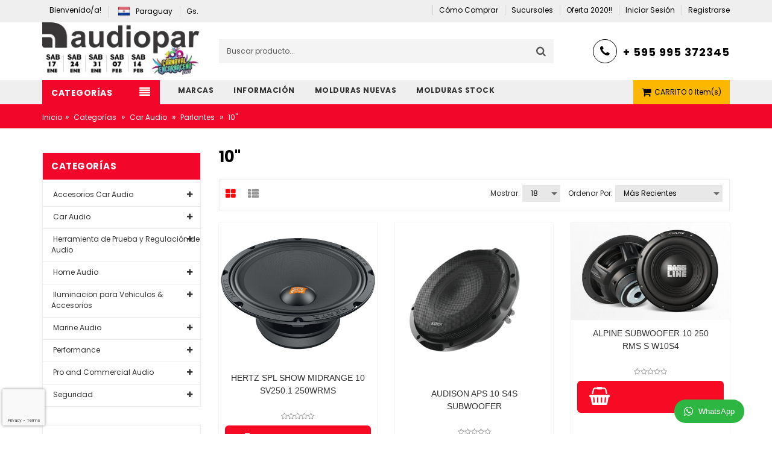

--- FILE ---
content_type: text/html; charset=UTF-8
request_url: https://www.audiopar.com.py/categoria/10-car-audio
body_size: 20381
content:
<!DOCTYPE html>
<html lang="es">
    <head>
        <meta charset="utf-8">
        <meta name="viewport" content="width=device-width, initial-scale=1">
        <meta http-equiv="x-ua-compatible" content="ie=edge">
        <!--[if IE]>
            <meta http-equiv="X-UA-Compatible" content="IE=edge">
		<![endif]-->

		<!-- FAVICONS -->
		<link rel="shortcut icon" href="/images/logo/favicon/favicon.png">
		<link rel="icon" sizes="16x16 32x32 64x64" href="/images/logo/favicon/favicon.png">

		<title>AudioPar | Catálogo On-line</title>
		<meta name="csrf-token" content="UNnMi9yFYaSwwga8ZUp94cldCS6Q6CY0gkTCZqDO">
        <meta name="description" content="AudioPar | Catálogo On-line">
        <meta name="keywords" content="Audiopar,hertz audio,helix ,hertz ,audison,alpine,halo,ks acoustics">
				<link rel="stylesheet" href="https://www2.maxtiendas.app/themes/site/default/css/bootstrap.min.css?v=3.3.7.1">
		<link rel="stylesheet" href="https://www2.maxtiendas.app/themes/site/default/css/font-awesome.min.css?v=4.7.0.1">
        <link rel="stylesheet" href="/css/font-default-20250916160453.css">
		<link rel="stylesheet" href="https://www2.maxtiendas.app/themes/site/default/css/revolution-slider.css?v=2.1.10">
		<link rel="stylesheet" href="https://www2.maxtiendas.app/themes/site/default/css/stylesheet.css?v=2.1.4">
        <link rel="stylesheet" href="https://www2.maxtiendas.app/themes/site/default/css/jquery-ui.css">
		<link rel="stylesheet" href="https://www2.maxtiendas.app/themes/site/default/css/style.css?v=2.1.16">
		<link rel="stylesheet" href="https://www2.maxtiendas.app/themes/site/default/css/responsive.css?v=2.2.4">
        <link rel="stylesheet" href="/css/default-20250916160452.css">

                    <style>
                .wptwa-container .wptwa-account .wptwa-face.no-image:before{content:'';display:block;width:100%;height:100%;position:absolute;top:0;left:0;background:transparent url("https://www2.maxtiendas.app/img//logo-green-small.png") center center no-repeat;background-size:100%;z-index:1}
                .wptwa-container .wptwa-account.wptwa-group .wptwa-face.no-image:before{background:transparent url("https://www2.maxtiendas.app/img/logo-group.png") center center no-repeat}
                .wptwa-container .wptwa-account .wptwa-face:after{content:'';display:block;width:40px;height:40px;position:absolute;bottom:0;right:-5px;background:transparent url("https://www2.maxtiendas.app/img//logo-green-small.png") center center no-repeat;background-size:cover;z-index:4}
                .wptwa-container .wptwa-account.wptwa-group .wptwa-face:after{background:transparent url("https://www2.maxtiendas.app/img/logo-group.png") center center no-repeat;background-size:contain}
                .wptwa-container .wptwa-box{text-align:left;background:url("https://www2.maxtiendas.app/img/iIsud20.png");box-shadow:3px 3px 3px rgba(0,0,0,.02);padding:20px 20px 10px;margin:20px 20px 0;position:relative;border-radius:6px 6px 0 0;display:none;transition:all .2s}
                
                @media screen and (max-width:460px){.wptwa-container{right:0}}
                .wptwa-container .wptwa-handler{ margin:18px 20px}
            </style>
        
		<script src='https://www.google.com/recaptcha/api.js?render=6LfpIaQqAAAAABiqwoFSuww3srX85VUvxYvGyxjA'></script>

		                    </head>
    <body class="shop_grid_page">

        <!--[if lt IE 8]>
            <p class="browserupgrade">Está utilizando un navegador <strong>obsoleto.</strong>. Por favor, <a href="https://browsehappy.com/?locale=es">actualice su navegador</a> para mejorar su experiencia.</p>
        <![endif]-->

        
        <div id="mobile-menu">
    <ul>
                    <li><a href="https://www.audiopar.com.py/categoria">Categorías</a><ul><li><a href="https://www.audiopar.com.py/categoria/accesorios-car-audio">Accesorios Car Audio</a><ul><li><a href="https://www.audiopar.com.py/categoria/adaptadores-parlantes">Adaptadores Parlantes</a><ul><li><a href="https://www.audiopar.com.py/categoria/6-5-kia-hyundai">6.5" Kia/Hyundai</a></li><li><a href="https://www.audiopar.com.py/categoria/6-5-toyota-nissan">6.5" Toyota/Nissan</a></li><li><a href="https://www.audiopar.com.py/categoria/6-5-volkswagen">6.5" Volkswagen</a></li><li><a href="https://www.audiopar.com.py/categoria/6-5-universal">6.5 Universal</a></li><li><a href="https://www.audiopar.com.py/categoria/6x9-universal">6x9" Universal</a></li></ul></li><li><a href="https://www.audiopar.com.py/categoria/adaptador-usb-para-autos">Adaptador USB para autos</a></li><li><a href="https://www.audiopar.com.py/categoria/arrancador">Arrancador</a></li><li><a href="https://www.audiopar.com.py/categoria/borne">Borne</a></li><li><a href="https://www.audiopar.com.py/categoria/cable-de-conexion">Cable de Conexión</a><ul><li><a href="https://www.audiopar.com.py/categoria/bmw-cables">BMW</a></li><li><a href="https://www.audiopar.com.py/categoria/mercedes-benz-cables">Mercedes Benz</a></li></ul></li><li><a href="https://www.audiopar.com.py/categoria/cables-rca-cables-rollos">Cables RCA / Cables Rollos</a></li><li><a href="https://www.audiopar.com.py/categoria/cable-conexion-multimedias-tabletas">Cable Conexion Multimedias - Tabletas</a></li><li><a href="https://www.audiopar.com.py/categoria/capacitor">Capacitor</a></li><li><a href="https://www.audiopar.com.py/categoria/disyuntor">Disyuntor</a></li><li><a href="https://www.audiopar.com.py/categoria/fichas-antena">Fichas Antena</a><ul><li><a href="https://www.audiopar.com.py/categoria/honda-antena">Honda</a></li><li><a href="https://www.audiopar.com.py/categoria/hyundai-antena">Hyundai</a></li><li><a href="https://www.audiopar.com.py/categoria/toyota-antena">Toyota</a></li><li><a href="https://www.audiopar.com.py/categoria/universal-antena">Universal</a></li><li><a href="https://www.audiopar.com.py/categoria/volskwagen-antena">Volskwagen</a></li></ul></li><li><a href="https://www.audiopar.com.py/categoria/frentes-adaptadores">Frentes Adaptadores</a><ul><li><a href="https://www.audiopar.com.py/categoria/1-din">1 DIN</a></li><li><a href="https://www.audiopar.com.py/categoria/7">7''</a></li><li><a href="https://www.audiopar.com.py/categoria/9">9''</a></li><li><a href="https://www.audiopar.com.py/categoria/10">10''</a></li><li><a href="https://www.audiopar.com.py/categoria/audi">AUDI</a></li><li><a href="https://www.audiopar.com.py/categoria/bmw">BMW</a></li><li><a href="https://www.audiopar.com.py/categoria/chevrolet-adaptadores">Chevrolet</a></li><li><a href="https://www.audiopar.com.py/categoria/dodge">DODGE</a></li><li><a href="https://www.audiopar.com.py/categoria/fiat-adaptadores">FIAT</a></li><li><a href="https://www.audiopar.com.py/categoria/ford-adaptadores">Ford</a></li><li><a href="https://www.audiopar.com.py/categoria/honda-adaptadores">Honda</a></li><li><a href="https://www.audiopar.com.py/categoria/hyundai-adaptadores">Hyundai</a></li><li><a href="https://www.audiopar.com.py/categoria/jeep">JEEP</a></li><li><a href="https://www.audiopar.com.py/categoria/isuzu-adaptadores">Isuzu</a></li><li><a href="https://www.audiopar.com.py/categoria/jeep-adaptadores">Jeep</a></li><li><a href="https://www.audiopar.com.py/categoria/kia-adaptadores">Kia</a></li><li><a href="https://www.audiopar.com.py/categoria/mazda-adaptadores">Mazda</a></li><li><a href="https://www.audiopar.com.py/categoria/mercedes-benz-adaptadores">Mercedes Benz</a></li><li><a href="https://www.audiopar.com.py/categoria/mitsubishi-adaptadores">Mitsubishi</a></li><li><a href="https://www.audiopar.com.py/categoria/nissan-adaptadores">Nissan</a></li><li><a href="https://www.audiopar.com.py/categoria/peugeot-adaptadores">Peugeot</a></li><li><a href="https://www.audiopar.com.py/categoria/renault-adaptadores">Renault</a></li><li><a href="https://www.audiopar.com.py/categoria/ssangyong-adaptadores">Ssangyong</a></li><li><a href="https://www.audiopar.com.py/categoria/suzuki-adaptadores">Suzuki</a></li><li><a href="https://www.audiopar.com.py/categoria/toyota-adaptadores">Toyota</a></li><li><a href="https://www.audiopar.com.py/categoria/volskwagen-adaptadores">Volskwagen</a></li></ul></li><li><a href="https://www.audiopar.com.py/categoria/fusible">Fusible</a></li><li><a href="https://www.audiopar.com.py/categoria/interface-bluetooth">Interface Bluetooth</a></li><li><a href="https://www.audiopar.com.py/categoria/interface-camara-de-reversa">Interface Camara de Reversa</a></li><li><a href="https://www.audiopar.com.py/categoria/interface-de-video">Interface de Video</a><ul><li><a href="https://www.audiopar.com.py/categoria/chevrolet-interfacevideo">Chevrolet</a></li><li><a href="https://www.audiopar.com.py/categoria/ford-interfacevideo">Ford</a></li><li><a href="https://www.audiopar.com.py/categoria/toyota-interfacevideo">Toyota</a></li><li><a href="https://www.audiopar.com.py/categoria/volskwagen-interfacevideo">Volskwagen</a></li></ul></li><li><a href="https://www.audiopar.com.py/categoria/kit-frente-adaptador-cable-conexion">Kit Frente Adaptador + Cable conexion</a></li><li><a href="https://www.audiopar.com.py/categoria/interface-vidrios">Interface Vidrios</a><ul><li><a href="https://www.audiopar.com.py/categoria/mercedes-benz-interfacevidrios">Mercedes Benz</a></li><li><a href="https://www.audiopar.com.py/categoria/toyota-interfacevidrios">Toyota</a></li></ul></li><li><a href="https://www.audiopar.com.py/categoria/interface-volante">Interface volante</a><ul><li><a href="https://www.audiopar.com.py/categoria/audi-volante">Audi</a></li><li><a href="https://www.audiopar.com.py/categoria/bmw-volante">BMW</a></li><li><a href="https://www.audiopar.com.py/categoria/chevrolet-volante">Chevrolet</a></li><li><a href="https://www.audiopar.com.py/categoria/fiat-volante">FIAT</a></li><li><a href="https://www.audiopar.com.py/categoria/ford-volante">Ford</a></li><li><a href="https://www.audiopar.com.py/categoria/honda-volante">Honda</a></li><li><a href="https://www.audiopar.com.py/categoria/hyundai-volante">Hyundai</a></li><li><a href="https://www.audiopar.com.py/categoria/isuzu-volante">Isuzu</a></li><li><a href="https://www.audiopar.com.py/categoria/jeep-volante">Jeep</a></li><li><a href="https://www.audiopar.com.py/categoria/kia-volante">Kia</a></li><li><a href="https://www.audiopar.com.py/categoria/mazda-volante">Mazda</a></li><li><a href="https://www.audiopar.com.py/categoria/mercedes-benz-volante">Mercedes Benz</a></li><li><a href="https://www.audiopar.com.py/categoria/mitsubishi-volante">Mitsubishi</a></li><li><a href="https://www.audiopar.com.py/categoria/nissan-volante">Nissan</a></li><li><a href="https://www.audiopar.com.py/categoria/peugeot-volante">Peugeot</a></li><li><a href="https://www.audiopar.com.py/categoria/renault-volante">Renault</a></li><li><a href="https://www.audiopar.com.py/categoria/ssangyong-volante">Ssangyong</a></li><li><a href="https://www.audiopar.com.py/categoria/suzuki-volante">Suzuki</a></li><li><a href="https://www.audiopar.com.py/categoria/toyota-volante">Toyota</a></li><li><a href="https://www.audiopar.com.py/categoria/universal-volante">Universal</a></li><li><a href="https://www.audiopar.com.py/categoria/volskwagen-volante">Volskwagen</a></li></ul></li><li><a href="https://www.audiopar.com.py/categoria/kit-de-instalacion">Kit de Instalación</a><ul><li><a href="https://www.audiopar.com.py/categoria/0ga">0ga</a></li><li><a href="https://www.audiopar.com.py/categoria/4ga">4ga</a></li><li><a href="https://www.audiopar.com.py/categoria/8ga">8ga</a></li><li><a href="https://www.audiopar.com.py/categoria/10ga">10ga</a></li></ul></li><li><a href="https://www.audiopar.com.py/categoria/porta-fusible">Porta Fusible</a></li><li><a href="https://www.audiopar.com.py/categoria/membrana-insonorizacion-acustica">Membrana Insonorizacion Acustica</a></li><li><a href="https://www.audiopar.com.py/categoria/reductor-de-impedancia-convertidor-de-senal">Reductor de Impedancia / Convertidor de Señal</a></li></ul></li><li><a href="https://www.audiopar.com.py/categoria/car-audio">Car Audio</a><ul><li><a href="https://www.audiopar.com.py/categoria/accesorios-especificos-audiocontrol">Accesorios Especificos Audiocontrol</a></li><li><a href="https://www.audiopar.com.py/categoria/amplificadores">Amplificadores</a><ul><li><a href="https://www.audiopar.com.py/categoria/1-canal-amplificadores">1 Canal</a></li><li><a href="https://www.audiopar.com.py/categoria/epicentro-restaurador-de-graves">Epicentro - Restaurador de Graves</a></li><li><a href="https://www.audiopar.com.py/categoria/4-canales-amplificadores">4 canales</a></li><li><a href="https://www.audiopar.com.py/categoria/5-canales-amplificadores">5 Canales</a></li><li><a href="https://www.audiopar.com.py/categoria/6-canales">6 canales</a></li><li><a href="https://www.audiopar.com.py/categoria/4-canales-dsp-amplificadores">4 Canales + DSP</a></li><li><a href="https://www.audiopar.com.py/categoria/6-canales-dsp">6 Canales + DSP</a></li><li><a href="https://www.audiopar.com.py/categoria/7-canales-dsp">7 Canales + DSP</a></li><li><a href="https://www.audiopar.com.py/categoria/8-canales-dsp-amplificadores">8 Canales + DSP</a></li><li><a href="https://www.audiopar.com.py/categoria/10-canales-dsp">10 Canales + DSP</a></li><li><a href="https://www.audiopar.com.py/categoria/12-canales-dsp">12 Canales + DSP</a></li></ul></li><li><a href="https://www.audiopar.com.py/categoria/camaras">Cámaras</a><ul><li><a href="https://www.audiopar.com.py/categoria/dvr-kit-car-audio">DVR Kit</a></li><li><a href="https://www.audiopar.com.py/categoria/camaras-360-car-audio">Cámaras 360</a></li><li><a href="https://www.audiopar.com.py/categoria/camaras-traseras-car-audio">Cámaras Traseras</a></li></ul></li><li><a href="https://www.audiopar.com.py/categoria/carplay-android-auto-box">CarPlay Android Auto Box</a></li><li><a href="https://www.audiopar.com.py/categoria/crossover">Crossover</a></li><li><a href="https://www.audiopar.com.py/categoria/parlantes">Parlantes</a><ul><li><a href="https://www.audiopar.com.py/categoria/bmw-mercedes-benz-car-audio">BMW/Mercedes Benz</a></li><li><a href="https://www.audiopar.com.py/categoria/coaxial">Coaxial</a></li><li><a href="https://www.audiopar.com.py/categoria/box-8-car-audio">Box 8"</a></li><li><a href="https://www.audiopar.com.py/categoria/box-10-car-audio">Box 10"</a></li><li><a href="https://www.audiopar.com.py/categoria/box-12-car-audio">Box 12"</a></li><li><a href="https://www.audiopar.com.py/categoria/box-slim-6-amplificado-car-audio">Box Slim 6"amplificado</a></li><li><a href="https://www.audiopar.com.py/categoria/box-slim-8-amplificado-car-audio">Box Slim 8" amplificado</a></li><li><a href="https://www.audiopar.com.py/categoria/box-slim-9-amplificado-car-audio">Box Slim 9" amplificado</a></li><li><a href="https://www.audiopar.com.py/categoria/box-10-amplificado-car-audio">Box 10" amplificado</a></li><li><a href="https://www.audiopar.com.py/categoria/kit-2-vias">Kit 2 vias</a></li><li><a href="https://www.audiopar.com.py/categoria/kit-3-vias">kit 3 vias</a></li><li><a href="https://www.audiopar.com.py/categoria/sub-woofer">Sub Woofer</a></li><li><a href="https://www.audiopar.com.py/categoria/tweeter-car-audio">Tweeter</a></li><li><a href="https://www.audiopar.com.py/categoria/2-car-audio">2"</a></li><li><a href="https://www.audiopar.com.py/categoria/3-car-audio">3"</a></li><li><a href="https://www.audiopar.com.py/categoria/4-car-audio">4"</a></li><li><a href="https://www.audiopar.com.py/categoria/5-car-audio">5"</a></li><li><a href="https://www.audiopar.com.py/categoria/6-5">6.5"</a></li><li><a href="https://www.audiopar.com.py/categoria/6x9-car-audio">6x9"</a></li><li><a href="https://www.audiopar.com.py/categoria/7x10-car-audio">7x10"</a></li><li><a href="https://www.audiopar.com.py/categoria/8-car-audio">8"</a></li><li><a href="https://www.audiopar.com.py/categoria/10-car-audio">10"</a></li><li><a href="https://www.audiopar.com.py/categoria/12-car-audio">12"</a></li><li><a href="https://www.audiopar.com.py/categoria/15-car-audio">15"</a></li><li><a href="https://www.audiopar.com.py/categoria/18-car-audio">18"</a></li></ul></li><li><a href="https://www.audiopar.com.py/categoria/procesadores-de-audio">Procesadores de Audio</a></li><li><a href="https://www.audiopar.com.py/categoria/promo">PROMO</a></li><li><a href="https://www.audiopar.com.py/categoria/unidades">Unidades</a><ul><li><a href="https://www.audiopar.com.py/categoria/7-unidades">7"</a></li><li><a href="https://www.audiopar.com.py/categoria/11">11"</a></li><li><a href="https://www.audiopar.com.py/categoria/9-unidades">9"</a></li><li><a href="https://www.audiopar.com.py/categoria/10-unidades">10"</a></li><li><a href="https://www.audiopar.com.py/categoria/tipo-tesla-13">Tipo Tesla 13''</a></li><li><a href="https://www.audiopar.com.py/categoria/radio-1-din-unidades">Radio 1 Din</a></li></ul></li></ul></li><li><a href="https://www.audiopar.com.py/categoria/herramienta-de-prueba-y-regulacion-de-audio">Herramienta de Prueba y Regulación de Audio</a><ul><li><a href="https://www.audiopar.com.py/categoria/prueba-y-mediadas-de-audio">Prueba y Mediadas de Audio</a></li></ul></li><li><a href="https://www.audiopar.com.py/categoria/home-audio">Home Audio</a><ul><li><a href="https://www.audiopar.com.py/categoria/jbl-home-luxury">JBL HOME LUXURY</a><ul><li><a href="https://www.audiopar.com.py/categoria/linea-l-music-system-speakers">LINEA L MUSIC SYSTEM SPEAKERS</a></li><li><a href="https://www.audiopar.com.py/categoria/linea-monitor-system-speakers">LINEA MONITOR SYSTEM SPEAKERS</a></li><li><a href="https://www.audiopar.com.py/categoria/linea-turntable-system">LINEA TURNTABLE SYSTEM</a></li><li><a href="https://www.audiopar.com.py/categoria/stage-series">STAGE SERIES</a></li></ul></li><li><a href="https://www.audiopar.com.py/categoria/synthesis-audio">SYNTHESIS AUDIO</a></li><li><a href="https://www.audiopar.com.py/categoria/revel-audio">REVEL AUDIO</a></li><li><a href="https://www.audiopar.com.py/categoria/arcam-avrs">ARCAM AVRS</a></li><li><a href="https://www.audiopar.com.py/categoria/streaming">STREAMING</a></li></ul></li><li><a href="https://www.audiopar.com.py/categoria/iluminacion-para-vehiculos-and-accesorios">Iluminacion para Vehiculos & Accesorios</a><ul><li><a href="https://www.audiopar.com.py/categoria/bocinas">Bocinas</a></li><li><a href="https://www.audiopar.com.py/categoria/can-bus-error-free">Can Bus Error Free</a></li><li><a href="https://www.audiopar.com.py/categoria/escobillas-limpiaparabrisas">Escobillas - Limpiaparabrisas</a></li><li><a href="https://www.audiopar.com.py/categoria/lamparas-halogenas">Lamparas Halogenas</a></li><li><a href="https://www.audiopar.com.py/categoria/led">Led</a></li><li><a href="https://www.audiopar.com.py/categoria/reflectores">Reflectores</a></li></ul></li><li><a href="https://www.audiopar.com.py/categoria/marine-audio">Marine Audio</a><ul><li><a href="https://www.audiopar.com.py/categoria/accesorios-marine">Accesorios</a><ul><li><a href="https://www.audiopar.com.py/categoria/cables-accesorios-marine">Cables</a></li><li><a href="https://www.audiopar.com.py/categoria/control-accesorios-marine">Control</a></li></ul></li><li><a href="https://www.audiopar.com.py/categoria/amplificadores-marine">Amplificadores</a><ul><li><a href="https://www.audiopar.com.py/categoria/1-canal-amplificadores-marine">1 Canal</a></li><li><a href="https://www.audiopar.com.py/categoria/2-canales">2 Canales</a></li><li><a href="https://www.audiopar.com.py/categoria/4-canales-amplificadores-marine">4 Canales</a></li><li><a href="https://www.audiopar.com.py/categoria/5-canales-amplificadores-marine">5 Canales</a></li></ul></li><li><a href="https://www.audiopar.com.py/categoria/parlantes-Marine">Parlantes</a><ul><li><a href="https://www.audiopar.com.py/categoria/torre-con-anclaje">Torre con Anclaje</a></li><li><a href="https://www.audiopar.com.py/categoria/torre-sin-anclajes">Torre sin Anclajes</a></li></ul></li><li><a href="https://www.audiopar.com.py/categoria/unidades-marine">Unidades</a><ul><li><a href="https://www.audiopar.com.py/categoria/hmr-20">HMR 20</a></li></ul></li></ul></li><li><a href="https://www.audiopar.com.py/categoria/performance">Performance</a><ul><li><a href="https://www.audiopar.com.py/categoria/chip-de-potencia">Chip de Potencia</a><ul><li><a href="https://www.audiopar.com.py/categoria/gts">GTS</a></li><li><a href="https://www.audiopar.com.py/categoria/rs">RS</a></li><li><a href="https://www.audiopar.com.py/categoria/s">S</a></li></ul></li><li><a href="https://www.audiopar.com.py/categoria/pedal">Pedal</a><ul><li><a href="https://www.audiopar.com.py/categoria/shiftpower">ShiftPower</a></li><li><a href="https://www.audiopar.com.py/categoria/xlr">XLR</a></li></ul></li><li><a href="https://www.audiopar.com.py/categoria/reprogramacion-de-software">Reprogramación de Software</a><ul><li><a href="https://www.audiopar.com.py/categoria/camiones">Camiones</a></li><li><a href="https://www.audiopar.com.py/categoria/tractores">Tractores</a></li><li><a href="https://www.audiopar.com.py/categoria/vehiculos">Vehículos</a></li></ul></li></ul></li><li><a href="https://www.audiopar.com.py/categoria/pro-and-commercial-audio">Pro and Commercial Audio</a><ul><li><a href="https://www.audiopar.com.py/categoria/amplificadores-pro">Amplificadores</a></li><li><a href="https://www.audiopar.com.py/categoria/reparo-parlantes-drivers-supertweeter">Reparo Parlantes / drivers / supertweeter</a></li><li><a href="https://www.audiopar.com.py/categoria/bafles-pro">Bafles</a><ul><li><a href="https://www.audiopar.com.py/categoria/8-pro-bafles">8"</a></li><li><a href="https://www.audiopar.com.py/categoria/10-pro-bafles">10"</a></li><li><a href="https://www.audiopar.com.py/categoria/12-pro-bafles">12"</a></li><li><a href="https://www.audiopar.com.py/categoria/15-pro-bafles">15"</a></li><li><a href="https://www.audiopar.com.py/categoria/18-pro-bafles">18"</a></li></ul></li><li><a href="https://www.audiopar.com.py/categoria/controladores-pro">Controladores</a><ul><li><a href="https://www.audiopar.com.py/categoria/ddj">DDJ</a></li><li><a href="https://www.audiopar.com.py/categoria/ddx">DDX</a></li></ul></li><li><a href="https://www.audiopar.com.py/categoria/driver-pro">Driver</a><ul><li><a href="https://www.audiopar.com.py/categoria/1-pro-driver">1"</a></li><li><a href="https://www.audiopar.com.py/categoria/2-pro-driver">2"</a></li></ul></li><li><a href="https://www.audiopar.com.py/categoria/kit-de-cables">Kit de Cables</a></li><li><a href="https://www.audiopar.com.py/categoria/parlantes-8-ohms">Parlantes 8 ohms</a><ul><li><a href="https://www.audiopar.com.py/categoria/3-pro-parlantes">3"</a></li><li><a href="https://www.audiopar.com.py/categoria/4-pro-parlantes">4"</a></li><li><a href="https://www.audiopar.com.py/categoria/6-pro-parlantes">6"</a></li><li><a href="https://www.audiopar.com.py/categoria/8-pro-parlantes">8"</a></li><li><a href="https://www.audiopar.com.py/categoria/10-pro-parlantes">10"</a></li><li><a href="https://www.audiopar.com.py/categoria/12-pro-parlantes">12"</a></li><li><a href="https://www.audiopar.com.py/categoria/15-pro-parlantes">15"</a></li><li><a href="https://www.audiopar.com.py/categoria/18-pro-parlantes">18"</a></li><li><a href="https://www.audiopar.com.py/categoria/21-pro-parlantes">21"</a></li></ul></li></ul></li><li><a href="https://www.audiopar.com.py/categoria/seguridad">Seguridad</a><ul><li><a href="https://www.audiopar.com.py/categoria/alarmas-seguridad">Alarmas</a><ul><li><a href="https://www.audiopar.com.py/categoria/pst-bluetooth">PST Bluetooth</a></li><li><a href="https://www.audiopar.com.py/categoria/pst-keyless">PST Keyless</a></li><li><a href="https://www.audiopar.com.py/categoria/pst-normal">PST Normal</a></li></ul></li><li><a href="https://www.audiopar.com.py/categoria/camaras-seguridad">Cámaras</a><ul><li><a href="https://www.audiopar.com.py/categoria/camaras-camaras">Cámaras</a></li><li><a href="https://www.audiopar.com.py/categoria/camaras-360">Cámaras 360°</a></li><li><a href="https://www.audiopar.com.py/categoria/kit-dvr-grabador-frontal-y-trasero">Kit DVR Grabador Frontal y Trasero</a></li></ul></li><li><a href="https://www.audiopar.com.py/categoria/cargadores-y-reacondicionadores">Cargadores y Reacondicionadores</a></li><li><a href="https://www.audiopar.com.py/categoria/modulos-confort">Modulos Confort</a></li><li><a href="https://www.audiopar.com.py/categoria/traba-puertas">Traba puertas</a><ul><li><a href="https://www.audiopar.com.py/categoria/universales-trabapuertas">Universales</a></li></ul></li></ul></li></ul></li>        					<li><a href="#" >Marcas</a><ul><li><a href="/marca/akg" >AKG</a></li><li><a href="/marca/alpine" >Alpine</a></li><li><a href="/marca/arcam" >ARCAM</a></li><li><a href="/marca/audiocontrol" >AUDIOCONTROL</a></li><li><a href="/marca/audiopar" >Audiopar</a></li><li><a href="/marca/audison" >Audison</a></li><li><a href="/marca/best-kits" >Best Kits</a></li><li><a href="/marca/black-rhino" >BLACK RHINO</a></li><li><a href="/marca/bose" >Bose</a></li><li><a href="/marca/connection" >Connection</a></li><li><a href="/marca/connects2" >Connects2</a></li><li><a href="/marca/ctek" >Ctek</a></li><li><a href="/marca/ctk" >CTK</a></li><li><a href="/marca/faaftech" >Faaftech</a></li><li><a href="/marca/focal" >Focal</a></li><li><a href="/marca/fosi-audio" >FOSI AUDIO</a></li><li><a href="/marca/frentes-oem" >Frentes Oem</a></li><li><a href="/marca/hertz" >Hertz</a></li><li><a href="/marca/hertz-marine" >Hertz Marine</a></li><li><a href="/marca/jbl-luxury" >jbl luxury</a></li><li><a href="/marca/krk" >KRK</a></li><li><a href="/marca/ks-acoustics" >Ks Acoustics</a></li><li><a href="/marca/lavoce" >LAVOCE</a></li><li><a href="/marca/maestro" >Maestro</a></li><li><a href="/marca/match" >Match</a></li><li><a href="/marca/mothers" >Mothers</a></li><li><a href="/marca/olimpus" >Olimpus</a></li><li><a href="/marca/ottocast" >OTTOCAST</a></li><li><a href="/marca/oyaide" >Oyaide</a></li><li><a href="/marca/pac-audio" >Pac Audio</a></li><li><a href="/marca/phoenix-gold" >Phoenix Gold</a></li><li><a href="/marca/piaa" >Piaa</a></li><li><a href="/marca/pioneer" >Pioneer</a></li><li><a href="/marca/plc" >PLC</a></li><li><a href="/marca/pst" >PST</a></li><li><a href="/marca/racechip" >Racechip</a></li><li><a href="/marca/rockford-fosgate" >Rockford Fosgate</a></li><li><a href="/marca/santo-angelo" >SANTO ANGELO</a></li><li><a href="/marca/shure" >Shure</a></li><li><a href="/marca/soundmagus" >SoundMagus</a></li><li><a href="/marca/stinger" >Stinger</a></li><li><a href="/marca/turtle-wax" >Turtle Wax</a></li><li><a href="/marca/yamaha" >Yamaha</a></li></ul></li>
					<li><a href="#" >Información</a><ul><li><a href="/pagina/informacion-sobre-el-envio" >Información sobre el envio</a></li><li><a href="/pagina/cambios-y-devoluciones" >Cambios y Devoluciones</a></li></ul></li>
					<li><a href="https://www.audiopar.maxtiendas.com/documents/archivopaginafrente-adap-2025-new-17-07.pdf" target="_blank" >Molduras Nuevas</a></li>
					<li><a href="https://www.audiopar.maxtiendas.com/documents/frente-adaptador-stock.xlsx" target="_blank" >MOLDURAS STOCK</a></li>
		    </ul>
</div>

        <div id="page">
            <div class="supback" >
                <div class="supgrad">
                    <header>
                        <div class="header-container">
                            <div class="header-top" >
    <div class="container">
        <div class="row">
            <div class="col-sm-4 col-md-4 hidden-xs">
                <!-- Default Welcome Message -->
                <div class="welcome-msg hidden-xs hidden-sm">
                                            Bienvenido/a!
                                    </div>
                <!-- Language &amp; Currency wrapper -->
                <div class="language-currency-wrapper">
                    <div class="inner-cl">
                        <div class="block block-language form-language">
                            <div class="lg-cur">
                                <span>
                                    <img style="width:21px" src="https://www2.maxtiendas.app/themes/site/default/images/flag-py.png" alt="Paraguay">
                                    <span class="lg-fr">Paraguay</span>
                                </span>
                            </div>
                        </div>
                        <div class="block block-currency">
                            <div class="item-cur">
                                <span>Gs.</span>
                            </div>
                        </div>
                    </div>
                </div>
            </div>
            <!-- top links -->
            <div class="headerlinkmenu col-md-8 col-sm-8 col-xs-12">
                <ul class="links">
                                                                                                        <li class="hidden-xs hidden-sm">
                                    <a href="/pagina/como-comprar" >
                                        <span>Cómo Comprar</span>
                                    </a>
                                </li>
                                                            <li class="hidden-xs hidden-sm">
                                    <a href="/sucursales" >
                                        <span>Sucursales</span>
                                    </a>
                                </li>
                                                            <li class="hidden-xs hidden-sm">
                                    <a href="/productos/oferta-2020" >
                                        <span>Oferta 2020!!</span>
                                    </a>
                                </li>
                                                                                                                                                <li><a href="https://www.audiopar.com.py/iniciar-sesion"><span>Iniciar Sesión</span></a></li>
                            <li><a href="https://www.audiopar.com.py/registrarse"><span>Registrarse</span></a></li>
                                                            </ul>
            </div>
        </div>
    </div>
    </div>                            <!-- header inner -->
                            <div class="header-inner">
								<div class="container">
                                    <div class="row" style="display:flex;">
                                        <div class="col-sm-3 col-xs-12 col-3">
                                            <!-- Header Logo -->
                                            <div class="logo" >
                                                <a title="e-commerce" href="https://www.audiopar.com.py">
                                                    <img alt="AudioPar" title="AudioPar" src="/images/logo/cabecera/fc31dda94504d3f9e296caa018db8016.jpg">
                                                </a>
                                                                                            </div>
                                        </div>
										<div class="col-xs-12 col-sm-6 col-md-6 jtv-top-search">
                                            <div class="mm-toggle-wrap" style="z-index: 99999">
                                                <div class="mm-toggle"><i class="fa fa-align-justify"></i></div>
                                                <span class="mm-label hidden">Categorías</span>
                                            </div>
                                            <div class="top-search" >
                                                <div id="search">
                                                    <form method="GET" action="https://www.audiopar.com.py/productos" accept-charset="UTF-8">
                                                        <div class="input-group">
                                                            <input type="text" class="form-control" placeholder="Buscar producto..." name="search">
                                                            <button class="btn-search" type="submit"><i class="fa fa-search"></i></button>
                                                        </div>
                                                    </form>
                                                </div>
                                                                                            </div>
                                        </div>
                                        <div class="shipping-block hidden-xs">
                                            <div class="call" >
                                                <div class="shipping-inner">
                                                    <i class="fa fa-phone"></i>
                                                    <div class="content"><h3>+ 595 995 372345</h3></div>
                                                </div>
                                                                                            </div>
                                        </div>
                                    </div>
                                </div>
                            </div>
                        </div>
                    </header>
                    <nav id="megamenu" >
    <div class="container">
        <div class="row">
                            <div class="col-md-2 col-sm-1 mega-container">
                    <div class="navleft-container">
                        <div class="mega-menu-title hidden-xs" >
                            <h3><span class="hidden-sm">Categorías</span></h3>
                                                    </div>
                        <div class="mega-menu-category" >
                            <ul class="nav">
                                <li class=""> <a href=/categoria/accesorios-car-audio>Accesorios Car Audio</a><div class="wrap-popup column1"><div class="popup"><ul class="nav"><li class=""> <a href=/categoria/adaptadores-parlantes>Adaptadores Parlantes</a><div class="wrap-popup column1"><div class="popup"><ul class="nav"><li class="nosub "> <a href=/categoria/6-5-kia-hyundai>6.5" Kia/Hyundai</a></li><li class="nosub "> <a href=/categoria/6-5-toyota-nissan>6.5" Toyota/Nissan</a></li><li class="nosub "> <a href=/categoria/6-5-volkswagen>6.5" Volkswagen</a></li><li class="nosub "> <a href=/categoria/6-5-universal>6.5 Universal</a></li><li class="nosub "> <a href=/categoria/6x9-universal>6x9" Universal</a></li></ul></div></div><li class="nosub "> <a href=/categoria/adaptador-usb-para-autos>Adaptador USB para autos</a></li><li class="nosub "> <a href=/categoria/arrancador>Arrancador</a></li><li class="nosub "> <a href=/categoria/borne>Borne</a></li><li class=""> <a href=/categoria/cable-de-conexion>Cable de Conexión</a><div class="wrap-popup column1"><div class="popup"><ul class="nav"><li class="nosub "> <a href=/categoria/bmw-cables>BMW</a></li><li class="nosub "> <a href=/categoria/mercedes-benz-cables>Mercedes Benz</a></li></ul></div></div><li class="nosub "> <a href=/categoria/cables-rca-cables-rollos>Cables RCA / Cables Rollos</a></li><li class="nosub "> <a href=/categoria/cable-conexion-multimedias-tabletas>Cable Conexion Multimedias - Tabletas</a></li><li class="nosub "> <a href=/categoria/capacitor>Capacitor</a></li><li class="nosub "> <a href=/categoria/disyuntor>Disyuntor</a></li><li class=""> <a href=/categoria/fichas-antena>Fichas Antena</a><div class="wrap-popup column1"><div class="popup"><ul class="nav"><li class="nosub "> <a href=/categoria/honda-antena>Honda</a></li><li class="nosub "> <a href=/categoria/hyundai-antena>Hyundai</a></li><li class="nosub "> <a href=/categoria/toyota-antena>Toyota</a></li><li class="nosub "> <a href=/categoria/universal-antena>Universal</a></li><li class="nosub "> <a href=/categoria/volskwagen-antena>Volskwagen</a></li></ul></div></div><li class=""> <a href=/categoria/frentes-adaptadores>Frentes Adaptadores</a><div class="wrap-popup column1"><div class="popup"><ul class="nav"><li class="nosub "> <a href=/categoria/1-din>1 DIN</a></li><li class="nosub "> <a href=/categoria/7>7''</a></li><li class="nosub "> <a href=/categoria/9>9''</a></li><li class="nosub "> <a href=/categoria/10>10''</a></li><li class="nosub "> <a href=/categoria/audi>AUDI</a></li><li class="nosub "> <a href=/categoria/bmw>BMW</a></li><li class="nosub "> <a href=/categoria/chevrolet-adaptadores>Chevrolet</a></li><li class="nosub "> <a href=/categoria/dodge>DODGE</a></li><li class="nosub "> <a href=/categoria/fiat-adaptadores>FIAT</a></li><li class="nosub "> <a href=/categoria/ford-adaptadores>Ford</a></li><li class="nosub "> <a href=/categoria/honda-adaptadores>Honda</a></li><li class="nosub "> <a href=/categoria/hyundai-adaptadores>Hyundai</a></li><li class="nosub "> <a href=/categoria/jeep>JEEP</a></li><li class="nosub "> <a href=/categoria/isuzu-adaptadores>Isuzu</a></li><li class="nosub "> <a href=/categoria/jeep-adaptadores>Jeep</a></li><li class="nosub "> <a href=/categoria/kia-adaptadores>Kia</a></li><li class="nosub "> <a href=/categoria/mazda-adaptadores>Mazda</a></li><li class="nosub "> <a href=/categoria/mercedes-benz-adaptadores>Mercedes Benz</a></li><li class="nosub "> <a href=/categoria/mitsubishi-adaptadores>Mitsubishi</a></li><li class="nosub "> <a href=/categoria/nissan-adaptadores>Nissan</a></li><li class="nosub "> <a href=/categoria/peugeot-adaptadores>Peugeot</a></li><li class="nosub "> <a href=/categoria/renault-adaptadores>Renault</a></li><li class="nosub "> <a href=/categoria/ssangyong-adaptadores>Ssangyong</a></li><li class="nosub "> <a href=/categoria/suzuki-adaptadores>Suzuki</a></li><li class="nosub "> <a href=/categoria/toyota-adaptadores>Toyota</a></li><li class="nosub "> <a href=/categoria/volskwagen-adaptadores>Volskwagen</a></li></ul></div></div><li class="nosub "> <a href=/categoria/fusible>Fusible</a></li><li class="nosub "> <a href=/categoria/interface-bluetooth>Interface Bluetooth</a></li><li class="nosub "> <a href=/categoria/interface-camara-de-reversa>Interface Camara de Reversa</a></li><li class=""> <a href=/categoria/interface-de-video>Interface de Video</a><div class="wrap-popup column1"><div class="popup"><ul class="nav"><li class="nosub "> <a href=/categoria/chevrolet-interfacevideo>Chevrolet</a></li><li class="nosub "> <a href=/categoria/ford-interfacevideo>Ford</a></li><li class="nosub "> <a href=/categoria/toyota-interfacevideo>Toyota</a></li><li class="nosub "> <a href=/categoria/volskwagen-interfacevideo>Volskwagen</a></li></ul></div></div><li class="nosub "> <a href=/categoria/kit-frente-adaptador-cable-conexion>Kit Frente Adaptador + Cable conexion</a></li><li class=""> <a href=/categoria/interface-vidrios>Interface Vidrios</a><div class="wrap-popup column1"><div class="popup"><ul class="nav"><li class="nosub "> <a href=/categoria/mercedes-benz-interfacevidrios>Mercedes Benz</a></li><li class="nosub "> <a href=/categoria/toyota-interfacevidrios>Toyota</a></li></ul></div></div><li class=""> <a href=/categoria/interface-volante>Interface volante</a><div class="wrap-popup column1"><div class="popup"><ul class="nav"><li class="nosub "> <a href=/categoria/audi-volante>Audi</a></li><li class="nosub "> <a href=/categoria/bmw-volante>BMW</a></li><li class="nosub "> <a href=/categoria/chevrolet-volante>Chevrolet</a></li><li class="nosub "> <a href=/categoria/fiat-volante>FIAT</a></li><li class="nosub "> <a href=/categoria/ford-volante>Ford</a></li><li class="nosub "> <a href=/categoria/honda-volante>Honda</a></li><li class="nosub "> <a href=/categoria/hyundai-volante>Hyundai</a></li><li class="nosub "> <a href=/categoria/isuzu-volante>Isuzu</a></li><li class="nosub "> <a href=/categoria/jeep-volante>Jeep</a></li><li class="nosub "> <a href=/categoria/kia-volante>Kia</a></li><li class="nosub "> <a href=/categoria/mazda-volante>Mazda</a></li><li class="nosub "> <a href=/categoria/mercedes-benz-volante>Mercedes Benz</a></li><li class="nosub "> <a href=/categoria/mitsubishi-volante>Mitsubishi</a></li><li class="nosub "> <a href=/categoria/nissan-volante>Nissan</a></li><li class="nosub "> <a href=/categoria/peugeot-volante>Peugeot</a></li><li class="nosub "> <a href=/categoria/renault-volante>Renault</a></li><li class="nosub "> <a href=/categoria/ssangyong-volante>Ssangyong</a></li><li class="nosub "> <a href=/categoria/suzuki-volante>Suzuki</a></li><li class="nosub "> <a href=/categoria/toyota-volante>Toyota</a></li><li class="nosub "> <a href=/categoria/universal-volante>Universal</a></li><li class="nosub "> <a href=/categoria/volskwagen-volante>Volskwagen</a></li></ul></div></div><li class=""> <a href=/categoria/kit-de-instalacion>Kit de Instalación</a><div class="wrap-popup column1"><div class="popup"><ul class="nav"><li class="nosub "> <a href=/categoria/0ga>0ga</a></li><li class="nosub "> <a href=/categoria/4ga>4ga</a></li><li class="nosub "> <a href=/categoria/8ga>8ga</a></li><li class="nosub "> <a href=/categoria/10ga>10ga</a></li></ul></div></div><li class="nosub "> <a href=/categoria/porta-fusible>Porta Fusible</a></li><li class="nosub "> <a href=/categoria/membrana-insonorizacion-acustica>Membrana Insonorizacion Acustica</a></li><li class="nosub "> <a href=/categoria/reductor-de-impedancia-convertidor-de-senal>Reductor de Impedancia / Convertidor de Señal</a></li></ul></div></div><li class=""> <a href=/categoria/car-audio>Car Audio</a><div class="wrap-popup column1"><div class="popup"><ul class="nav"><li class="nosub "> <a href=/categoria/accesorios-especificos-audiocontrol>Accesorios Especificos Audiocontrol</a></li><li class=""> <a href=/categoria/amplificadores>Amplificadores</a><div class="wrap-popup column1"><div class="popup"><ul class="nav"><li class="nosub "> <a href=/categoria/1-canal-amplificadores>1 Canal</a></li><li class="nosub "> <a href=/categoria/epicentro-restaurador-de-graves>Epicentro - Restaurador de Graves</a></li><li class="nosub "> <a href=/categoria/4-canales-amplificadores>4 canales</a></li><li class="nosub "> <a href=/categoria/5-canales-amplificadores>5 Canales</a></li><li class="nosub "> <a href=/categoria/6-canales>6 canales</a></li><li class="nosub "> <a href=/categoria/4-canales-dsp-amplificadores>4 Canales + DSP</a></li><li class="nosub "> <a href=/categoria/6-canales-dsp>6 Canales + DSP</a></li><li class="nosub "> <a href=/categoria/7-canales-dsp>7 Canales + DSP</a></li><li class="nosub "> <a href=/categoria/8-canales-dsp-amplificadores>8 Canales + DSP</a></li><li class="nosub "> <a href=/categoria/10-canales-dsp>10 Canales + DSP</a></li><li class="nosub "> <a href=/categoria/12-canales-dsp>12 Canales + DSP</a></li></ul></div></div><li class=""> <a href=/categoria/camaras>Cámaras</a><div class="wrap-popup column1"><div class="popup"><ul class="nav"><li class="nosub "> <a href=/categoria/dvr-kit-car-audio>DVR Kit</a></li><li class="nosub "> <a href=/categoria/camaras-360-car-audio>Cámaras 360</a></li><li class="nosub "> <a href=/categoria/camaras-traseras-car-audio>Cámaras Traseras</a></li></ul></div></div><li class="nosub "> <a href=/categoria/carplay-android-auto-box>CarPlay Android Auto Box</a></li><li class="nosub "> <a href=/categoria/crossover>Crossover</a></li><li class=""> <a href=/categoria/parlantes>Parlantes</a><div class="wrap-popup column1"><div class="popup"><ul class="nav"><li class="nosub "> <a href=/categoria/bmw-mercedes-benz-car-audio>BMW/Mercedes Benz</a></li><li class="nosub "> <a href=/categoria/coaxial>Coaxial</a></li><li class="nosub "> <a href=/categoria/box-8-car-audio>Box 8"</a></li><li class="nosub "> <a href=/categoria/box-10-car-audio>Box 10"</a></li><li class="nosub "> <a href=/categoria/box-12-car-audio>Box 12"</a></li><li class="nosub "> <a href=/categoria/box-slim-6-amplificado-car-audio>Box Slim 6"amplificado</a></li><li class="nosub "> <a href=/categoria/box-slim-8-amplificado-car-audio>Box Slim 8" amplificado</a></li><li class="nosub "> <a href=/categoria/box-slim-9-amplificado-car-audio>Box Slim 9" amplificado</a></li><li class="nosub "> <a href=/categoria/box-10-amplificado-car-audio>Box 10" amplificado</a></li><li class="nosub "> <a href=/categoria/kit-2-vias>Kit 2 vias</a></li><li class="nosub "> <a href=/categoria/kit-3-vias>kit 3 vias</a></li><li class="nosub "> <a href=/categoria/sub-woofer>Sub Woofer</a></li><li class="nosub "> <a href=/categoria/tweeter-car-audio>Tweeter</a></li><li class="nosub "> <a href=/categoria/2-car-audio>2"</a></li><li class="nosub "> <a href=/categoria/3-car-audio>3"</a></li><li class="nosub "> <a href=/categoria/4-car-audio>4"</a></li><li class="nosub "> <a href=/categoria/5-car-audio>5"</a></li><li class="nosub "> <a href=/categoria/6-5>6.5"</a></li><li class="nosub "> <a href=/categoria/6x9-car-audio>6x9"</a></li><li class="nosub "> <a href=/categoria/7x10-car-audio>7x10"</a></li><li class="nosub "> <a href=/categoria/8-car-audio>8"</a></li><li class="nosub "> <a href=/categoria/10-car-audio>10"</a></li><li class="nosub "> <a href=/categoria/12-car-audio>12"</a></li><li class="nosub "> <a href=/categoria/15-car-audio>15"</a></li><li class="nosub "> <a href=/categoria/18-car-audio>18"</a></li></ul></div></div><li class="nosub "> <a href=/categoria/procesadores-de-audio>Procesadores de Audio</a></li><li class="nosub "> <a href=/categoria/promo>PROMO</a></li><li class=""> <a href=/categoria/unidades>Unidades</a><div class="wrap-popup column1"><div class="popup"><ul class="nav"><li class="nosub "> <a href=/categoria/7-unidades>7"</a></li><li class="nosub "> <a href=/categoria/11>11"</a></li><li class="nosub "> <a href=/categoria/9-unidades>9"</a></li><li class="nosub "> <a href=/categoria/10-unidades>10"</a></li><li class="nosub "> <a href=/categoria/tipo-tesla-13>Tipo Tesla 13''</a></li><li class="nosub "> <a href=/categoria/radio-1-din-unidades>Radio 1 Din</a></li></ul></div></div></ul></div></div><li class=""> <a href=/categoria/herramienta-de-prueba-y-regulacion-de-audio>Herramienta de Prueba y Regulación de Audio</a><div class="wrap-popup column1"><div class="popup"><ul class="nav"><li class="nosub "> <a href=/categoria/prueba-y-mediadas-de-audio>Prueba y Mediadas de Audio</a></li></ul></div></div><li class=""> <a href=/categoria/home-audio>Home Audio</a><div class="wrap-popup column1"><div class="popup"><ul class="nav"><li class=""> <a href=/categoria/jbl-home-luxury>JBL HOME LUXURY</a><div class="wrap-popup column1"><div class="popup"><ul class="nav"><li class="nosub "> <a href=/categoria/linea-l-music-system-speakers>LINEA L MUSIC SYSTEM SPEAKERS</a></li><li class="nosub "> <a href=/categoria/linea-monitor-system-speakers>LINEA MONITOR SYSTEM SPEAKERS</a></li><li class="nosub "> <a href=/categoria/linea-turntable-system>LINEA TURNTABLE SYSTEM</a></li><li class="nosub "> <a href=/categoria/stage-series>STAGE SERIES</a></li></ul></div></div><li class="nosub "> <a href=/categoria/synthesis-audio>SYNTHESIS AUDIO</a></li><li class="nosub "> <a href=/categoria/revel-audio>REVEL AUDIO</a></li><li class="nosub "> <a href=/categoria/arcam-avrs>ARCAM AVRS</a></li><li class="nosub "> <a href=/categoria/streaming>STREAMING</a></li></ul></div></div><li class=""> <a href=/categoria/iluminacion-para-vehiculos-and-accesorios>Iluminacion para Vehiculos & Accesorios</a><div class="wrap-popup column1"><div class="popup"><ul class="nav"><li class="nosub "> <a href=/categoria/bocinas>Bocinas</a></li><li class="nosub "> <a href=/categoria/can-bus-error-free>Can Bus Error Free</a></li><li class="nosub "> <a href=/categoria/escobillas-limpiaparabrisas>Escobillas - Limpiaparabrisas</a></li><li class="nosub "> <a href=/categoria/lamparas-halogenas>Lamparas Halogenas</a></li><li class="nosub "> <a href=/categoria/led>Led</a></li><li class="nosub "> <a href=/categoria/reflectores>Reflectores</a></li></ul></div></div><li class=""> <a href=/categoria/marine-audio>Marine Audio</a><div class="wrap-popup column1"><div class="popup"><ul class="nav"><li class=""> <a href=/categoria/accesorios-marine>Accesorios</a><div class="wrap-popup column1"><div class="popup"><ul class="nav"><li class="nosub "> <a href=/categoria/cables-accesorios-marine>Cables</a></li><li class="nosub "> <a href=/categoria/control-accesorios-marine>Control</a></li></ul></div></div><li class=""> <a href=/categoria/amplificadores-marine>Amplificadores</a><div class="wrap-popup column1"><div class="popup"><ul class="nav"><li class="nosub "> <a href=/categoria/1-canal-amplificadores-marine>1 Canal</a></li><li class="nosub "> <a href=/categoria/2-canales>2 Canales</a></li><li class="nosub "> <a href=/categoria/4-canales-amplificadores-marine>4 Canales</a></li><li class="nosub "> <a href=/categoria/5-canales-amplificadores-marine>5 Canales</a></li></ul></div></div><li class=""> <a href=/categoria/parlantes-Marine>Parlantes</a><div class="wrap-popup column1"><div class="popup"><ul class="nav"><li class="nosub "> <a href=/categoria/torre-con-anclaje>Torre con Anclaje</a></li><li class="nosub "> <a href=/categoria/torre-sin-anclajes>Torre sin Anclajes</a></li></ul></div></div><li class=""> <a href=/categoria/unidades-marine>Unidades</a><div class="wrap-popup column1"><div class="popup"><ul class="nav"><li class="nosub "> <a href=/categoria/hmr-20>HMR 20</a></li></ul></div></div></ul></div></div><li class=""> <a href=/categoria/performance>Performance</a><div class="wrap-popup column1"><div class="popup"><ul class="nav"><li class=""> <a href=/categoria/chip-de-potencia>Chip de Potencia</a><div class="wrap-popup column1"><div class="popup"><ul class="nav"><li class="nosub "> <a href=/categoria/gts>GTS</a></li><li class="nosub "> <a href=/categoria/rs>RS</a></li><li class="nosub "> <a href=/categoria/s>S</a></li></ul></div></div><li class=""> <a href=/categoria/pedal>Pedal</a><div class="wrap-popup column1"><div class="popup"><ul class="nav"><li class="nosub "> <a href=/categoria/shiftpower>ShiftPower</a></li><li class="nosub "> <a href=/categoria/xlr>XLR</a></li></ul></div></div><li class=""> <a href=/categoria/reprogramacion-de-software>Reprogramación de Software</a><div class="wrap-popup column1"><div class="popup"><ul class="nav"><li class="nosub "> <a href=/categoria/camiones>Camiones</a></li><li class="nosub "> <a href=/categoria/tractores>Tractores</a></li><li class="nosub "> <a href=/categoria/vehiculos>Vehículos</a></li></ul></div></div></ul></div></div><li class=""> <a href=/categoria/pro-and-commercial-audio>Pro and Commercial Audio</a><div class="wrap-popup column1"><div class="popup"><ul class="nav"><li class="nosub "> <a href=/categoria/amplificadores-pro>Amplificadores</a></li><li class="nosub "> <a href=/categoria/reparo-parlantes-drivers-supertweeter>Reparo Parlantes / drivers / supertweeter</a></li><li class=""> <a href=/categoria/bafles-pro>Bafles</a><div class="wrap-popup column1"><div class="popup"><ul class="nav"><li class="nosub "> <a href=/categoria/8-pro-bafles>8"</a></li><li class="nosub "> <a href=/categoria/10-pro-bafles>10"</a></li><li class="nosub "> <a href=/categoria/12-pro-bafles>12"</a></li><li class="nosub "> <a href=/categoria/15-pro-bafles>15"</a></li><li class="nosub "> <a href=/categoria/18-pro-bafles>18"</a></li></ul></div></div><li class=""> <a href=/categoria/controladores-pro>Controladores</a><div class="wrap-popup column1"><div class="popup"><ul class="nav"><li class="nosub "> <a href=/categoria/ddj>DDJ</a></li><li class="nosub "> <a href=/categoria/ddx>DDX</a></li></ul></div></div><li class=""> <a href=/categoria/driver-pro>Driver</a><div class="wrap-popup column1"><div class="popup"><ul class="nav"><li class="nosub "> <a href=/categoria/1-pro-driver>1"</a></li><li class="nosub "> <a href=/categoria/2-pro-driver>2"</a></li></ul></div></div><li class="nosub "> <a href=/categoria/kit-de-cables>Kit de Cables</a></li><li class=""> <a href=/categoria/parlantes-8-ohms>Parlantes 8 ohms</a><div class="wrap-popup column1"><div class="popup"><ul class="nav"><li class="nosub "> <a href=/categoria/3-pro-parlantes>3"</a></li><li class="nosub "> <a href=/categoria/4-pro-parlantes>4"</a></li><li class="nosub "> <a href=/categoria/6-pro-parlantes>6"</a></li><li class="nosub "> <a href=/categoria/8-pro-parlantes>8"</a></li><li class="nosub "> <a href=/categoria/10-pro-parlantes>10"</a></li><li class="nosub "> <a href=/categoria/12-pro-parlantes>12"</a></li><li class="nosub "> <a href=/categoria/15-pro-parlantes>15"</a></li><li class="nosub "> <a href=/categoria/18-pro-parlantes>18"</a></li><li class="nosub "> <a href=/categoria/21-pro-parlantes>21"</a></li></ul></div></div></ul></div></div><li class=""> <a href=/categoria/seguridad>Seguridad</a><div class="wrap-popup column1"><div class="popup"><ul class="nav"><li class=""> <a href=/categoria/alarmas-seguridad>Alarmas</a><div class="wrap-popup column1"><div class="popup"><ul class="nav"><li class="nosub "> <a href=/categoria/pst-bluetooth>PST Bluetooth</a></li><li class="nosub "> <a href=/categoria/pst-keyless>PST Keyless</a></li><li class="nosub "> <a href=/categoria/pst-normal>PST Normal</a></li></ul></div></div><li class=""> <a href=/categoria/camaras-seguridad>Cámaras</a><div class="wrap-popup column1"><div class="popup"><ul class="nav"><li class="nosub "> <a href=/categoria/camaras-camaras>Cámaras</a></li><li class="nosub "> <a href=/categoria/camaras-360>Cámaras 360°</a></li><li class="nosub "> <a href=/categoria/kit-dvr-grabador-frontal-y-trasero>Kit DVR Grabador Frontal y Trasero</a></li></ul></div></div><li class="nosub "> <a href=/categoria/cargadores-y-reacondicionadores>Cargadores y Reacondicionadores</a></li><li class="nosub "> <a href=/categoria/modulos-confort>Modulos Confort</a></li><li class=""> <a href=/categoria/traba-puertas>Traba puertas</a><div class="wrap-popup column1"><div class="popup"><ul class="nav"><li class="nosub "> <a href=/categoria/universales-trabapuertas>Universales</a></li></ul></div></div></ul></div></div>
                            </ul>
                                                    </div>
                    </div>
                </div>
                        <div class="col-md-10 col-sm-11">
                <div class="mtmegamenu">
                    <ul class="hidden-xs">
                                                    <li class="mt-root  demo_custom_link_cms ">
                                <div class="mt-root-item">
                                    <a href="#"  >
                                        <div class="title title_font">
                                            <span class="title-text">Marcas</span>
                                        </div>
                                    </a>
                                </div>
                                                                    <ul class="menu-items  col-md-3 col-sm-4  col-xs-12" >
                                                                                    <li class="menu-item depth-1 ">
                                                <div class="title ">
                                                    <a href="/marca/akg">AKG</a>
                                                </div>
                                                                                            </li>
                                                                                    <li class="menu-item depth-1 ">
                                                <div class="title ">
                                                    <a href="/marca/alpine">Alpine</a>
                                                </div>
                                                                                            </li>
                                                                                    <li class="menu-item depth-1 ">
                                                <div class="title ">
                                                    <a href="/marca/arcam">ARCAM</a>
                                                </div>
                                                                                            </li>
                                                                                    <li class="menu-item depth-1 ">
                                                <div class="title ">
                                                    <a href="/marca/audiocontrol">AUDIOCONTROL</a>
                                                </div>
                                                                                            </li>
                                                                                    <li class="menu-item depth-1 ">
                                                <div class="title ">
                                                    <a href="/marca/audiopar">Audiopar</a>
                                                </div>
                                                                                            </li>
                                                                                    <li class="menu-item depth-1 ">
                                                <div class="title ">
                                                    <a href="/marca/audison">Audison</a>
                                                </div>
                                                                                            </li>
                                                                                    <li class="menu-item depth-1 ">
                                                <div class="title ">
                                                    <a href="/marca/best-kits">Best Kits</a>
                                                </div>
                                                                                            </li>
                                                                                    <li class="menu-item depth-1 ">
                                                <div class="title ">
                                                    <a href="/marca/black-rhino">BLACK RHINO</a>
                                                </div>
                                                                                            </li>
                                                                                    <li class="menu-item depth-1 ">
                                                <div class="title ">
                                                    <a href="/marca/bose">Bose</a>
                                                </div>
                                                                                            </li>
                                                                                    <li class="menu-item depth-1 ">
                                                <div class="title ">
                                                    <a href="/marca/connection">Connection</a>
                                                </div>
                                                                                            </li>
                                                                                    <li class="menu-item depth-1 ">
                                                <div class="title ">
                                                    <a href="/marca/connects2">Connects2</a>
                                                </div>
                                                                                            </li>
                                                                                    <li class="menu-item depth-1 ">
                                                <div class="title ">
                                                    <a href="/marca/ctek">Ctek</a>
                                                </div>
                                                                                            </li>
                                                                                    <li class="menu-item depth-1 ">
                                                <div class="title ">
                                                    <a href="/marca/ctk">CTK</a>
                                                </div>
                                                                                            </li>
                                                                                    <li class="menu-item depth-1 ">
                                                <div class="title ">
                                                    <a href="/marca/faaftech">Faaftech</a>
                                                </div>
                                                                                            </li>
                                                                                    <li class="menu-item depth-1 ">
                                                <div class="title ">
                                                    <a href="/marca/focal">Focal</a>
                                                </div>
                                                                                            </li>
                                                                                    <li class="menu-item depth-1 ">
                                                <div class="title ">
                                                    <a href="/marca/fosi-audio">FOSI AUDIO</a>
                                                </div>
                                                                                            </li>
                                                                                    <li class="menu-item depth-1 ">
                                                <div class="title ">
                                                    <a href="/marca/frentes-oem">Frentes Oem</a>
                                                </div>
                                                                                            </li>
                                                                                    <li class="menu-item depth-1 ">
                                                <div class="title ">
                                                    <a href="/marca/hertz">Hertz</a>
                                                </div>
                                                                                            </li>
                                                                                    <li class="menu-item depth-1 ">
                                                <div class="title ">
                                                    <a href="/marca/hertz-marine">Hertz Marine</a>
                                                </div>
                                                                                            </li>
                                                                                    <li class="menu-item depth-1 ">
                                                <div class="title ">
                                                    <a href="/marca/jbl-luxury">jbl luxury</a>
                                                </div>
                                                                                            </li>
                                                                                    <li class="menu-item depth-1 ">
                                                <div class="title ">
                                                    <a href="/marca/krk">KRK</a>
                                                </div>
                                                                                            </li>
                                                                                    <li class="menu-item depth-1 ">
                                                <div class="title ">
                                                    <a href="/marca/ks-acoustics">Ks Acoustics</a>
                                                </div>
                                                                                            </li>
                                                                                    <li class="menu-item depth-1 ">
                                                <div class="title ">
                                                    <a href="/marca/lavoce">LAVOCE</a>
                                                </div>
                                                                                            </li>
                                                                                    <li class="menu-item depth-1 ">
                                                <div class="title ">
                                                    <a href="/marca/maestro">Maestro</a>
                                                </div>
                                                                                            </li>
                                                                                    <li class="menu-item depth-1 ">
                                                <div class="title ">
                                                    <a href="/marca/match">Match</a>
                                                </div>
                                                                                            </li>
                                                                                    <li class="menu-item depth-1 ">
                                                <div class="title ">
                                                    <a href="/marca/mothers">Mothers</a>
                                                </div>
                                                                                            </li>
                                                                                    <li class="menu-item depth-1 ">
                                                <div class="title ">
                                                    <a href="/marca/olimpus">Olimpus</a>
                                                </div>
                                                                                            </li>
                                                                                    <li class="menu-item depth-1 ">
                                                <div class="title ">
                                                    <a href="/marca/ottocast">OTTOCAST</a>
                                                </div>
                                                                                            </li>
                                                                                    <li class="menu-item depth-1 ">
                                                <div class="title ">
                                                    <a href="/marca/oyaide">Oyaide</a>
                                                </div>
                                                                                            </li>
                                                                                    <li class="menu-item depth-1 ">
                                                <div class="title ">
                                                    <a href="/marca/pac-audio">Pac Audio</a>
                                                </div>
                                                                                            </li>
                                                                                    <li class="menu-item depth-1 ">
                                                <div class="title ">
                                                    <a href="/marca/phoenix-gold">Phoenix Gold</a>
                                                </div>
                                                                                            </li>
                                                                                    <li class="menu-item depth-1 ">
                                                <div class="title ">
                                                    <a href="/marca/piaa">Piaa</a>
                                                </div>
                                                                                            </li>
                                                                                    <li class="menu-item depth-1 ">
                                                <div class="title ">
                                                    <a href="/marca/pioneer">Pioneer</a>
                                                </div>
                                                                                            </li>
                                                                                    <li class="menu-item depth-1 ">
                                                <div class="title ">
                                                    <a href="/marca/plc">PLC</a>
                                                </div>
                                                                                            </li>
                                                                                    <li class="menu-item depth-1 ">
                                                <div class="title ">
                                                    <a href="/marca/pst">PST</a>
                                                </div>
                                                                                            </li>
                                                                                    <li class="menu-item depth-1 ">
                                                <div class="title ">
                                                    <a href="/marca/racechip">Racechip</a>
                                                </div>
                                                                                            </li>
                                                                                    <li class="menu-item depth-1 ">
                                                <div class="title ">
                                                    <a href="/marca/rockford-fosgate">Rockford Fosgate</a>
                                                </div>
                                                                                            </li>
                                                                                    <li class="menu-item depth-1 ">
                                                <div class="title ">
                                                    <a href="/marca/santo-angelo">SANTO ANGELO</a>
                                                </div>
                                                                                            </li>
                                                                                    <li class="menu-item depth-1 ">
                                                <div class="title ">
                                                    <a href="/marca/shure">Shure</a>
                                                </div>
                                                                                            </li>
                                                                                    <li class="menu-item depth-1 ">
                                                <div class="title ">
                                                    <a href="/marca/soundmagus">SoundMagus</a>
                                                </div>
                                                                                            </li>
                                                                                    <li class="menu-item depth-1 ">
                                                <div class="title ">
                                                    <a href="/marca/stinger">Stinger</a>
                                                </div>
                                                                                            </li>
                                                                                    <li class="menu-item depth-1 ">
                                                <div class="title ">
                                                    <a href="/marca/turtle-wax">Turtle Wax</a>
                                                </div>
                                                                                            </li>
                                                                                    <li class="menu-item depth-1 ">
                                                <div class="title ">
                                                    <a href="/marca/yamaha">Yamaha</a>
                                                </div>
                                                                                            </li>
                                                                                                                    </ul>
                                                            </li>
                                                    <li class="mt-root  demo_custom_link_cms ">
                                <div class="mt-root-item">
                                    <a href="#"  >
                                        <div class="title title_font">
                                            <span class="title-text">Información</span>
                                        </div>
                                    </a>
                                </div>
                                                                    <ul class="menu-items  col-md-3 col-sm-4  col-xs-12" >
                                                                                    <li class="menu-item depth-1 ">
                                                <div class="title ">
                                                    <a href="/pagina/informacion-sobre-el-envio">Información sobre el envio</a>
                                                </div>
                                                                                            </li>
                                                                                    <li class="menu-item depth-1 ">
                                                <div class="title ">
                                                    <a href="/pagina/cambios-y-devoluciones">Cambios y Devoluciones</a>
                                                </div>
                                                                                            </li>
                                                                                                                    </ul>
                                                            </li>
                                                    <li class="mt-root ">
                                <div class="mt-root-item">
                                    <a href="https://www.audiopar.maxtiendas.com/documents/archivopaginafrente-adap-2025-new-17-07.pdf"  target="_blank"  >
                                        <div class="title title_font">
                                            <span class="title-text">Molduras Nuevas</span>
                                        </div>
                                    </a>
                                </div>
                                                            </li>
                                                    <li class="mt-root ">
                                <div class="mt-root-item">
                                    <a href="https://www.audiopar.maxtiendas.com/documents/frente-adaptador-stock.xlsx"  target="_blank"  >
                                        <div class="title title_font">
                                            <span class="title-text">MOLDURAS STOCK</span>
                                        </div>
                                    </a>
                                </div>
                                                            </li>
                                            </ul>
                                            <!-- top cart -->
                        <div class="top-cart-contain">
                            <div class="mini-cart">
    <div data-toggle="dropdown" data-hover="dropdown" class="basket dropdown-toggle">
        <a href="#">
            <div class="cart-icon"><i class="fa fa-shopping-cart"></i></div>
            <div class="shoppingcart-inner hidden-xs">
                <span class="cart-title">Carrito</span>
                <span class="cart-total">
                     0  Item(s)
                </span>
            </div>
        </a>
            </div>
    <div>
        <div class="top-cart-content">
                            <div class="block-subtitle">Aún no has agregado ningún producto</div>
                                </div>
    </div>
</div>                        </div>
                                    </div>
            </div>
        </div>
    </div>
    </nav>
<div class="menu_bottom"></div>
                </div>
                            </div>
            	<!-- Breadcrumbs -->
	<div class="breadcrumbs">
		<div class="container">
			<div class="row">
				<div class="col-xs-12">
					<ul>
						<li class="home"><a title="Ir al Home" href="https://www.audiopar.com.py/index">Inicio</a><span>&raquo;</span></li>
																					<li class="home">
									<a title="Ir a Categorías" href="https://www.audiopar.com.py/categoria">Categorías</a>
									<span>&raquo;</span>
								</li>
																												<li>
									<a title="Ir a Car Audio" href="https://www.audiopar.com.py/categoria/car-audio">Car Audio</a>
									<span>&raquo;</span>
								</li>
																												<li>
									<a title="Ir a Parlantes" href="https://www.audiopar.com.py/categoria/parlantes">Parlantes</a>
									<span>&raquo;</span>
								</li>
																			<li><strong>10&quot;</strong></li>
					</ul>
				</div>
			</div>
		</div>
	</div>

	<div class="contentback">
		<div class="contentgrad">
			<div class="main-container col2-left-layout">
				<div class="container">
					<div class="row">
						<div class="col-main col-sm-9 col-xs-12 col-sm-push-3">
														<div class="shop-inner">
								<div class="page-title" >
            <h2>10&quot;</h2>
        </div>
<div class="toolbar" >
    <div class="view-mode">
        <ul>
            <li  class="active" >
                <a href="?view=grid"><i class="fa fa-th-large"></i></a>
            </li>
            <li >
                <a href="?view=list"><i class="fa fa-th-list"></i></a>
            </li>
        </ul>
    </div>
    <div class="sorter">
        <div class="short-by page">
            <label class="hidden-xs">Mostrar:</label>
            <select name="show"><option value="9">9</option><option value="12">12</option><option value="18" selected="selected">18</option><option value="24">24</option><option value="30">30</option></select>
        </div>
        <div class="short-by">
            <label class="hidden-xs">Ordenar por:</label>
			<select name="ordenar"><option value="reciente" selected="selected">Más Recientes</option><option value="nombreAsc">Nombre: Orden A-Z</option><option value="nombreDesc">Nombre: Orden Z-A</option><option value="precioDesc">Precio: Más Alto</option><option value="precioAsc">Precio: Más Bajo</option><option value="descuentoDesc">Mayor Descuento</option><option value="aleatorio">Aleatorio</option></select>
        </div>
    </div>
    </div>																	<div class="product-grid-area" >
										<ul class="products-grid">
																							<li class="item col-lg-4 col-md-4 col-sm-6 col-xs-12">
    <div class="product-item">
        <div class="item-inner">
            <div class="product-thumbnail">

                                
                <div class="pr-img-area">
                    <a title="Ver detalles" href="https://www.audiopar.com.py/producto/hertz-spl-show-midrange-10-sv250-1-250wrms">
                        <figure>
                                                            <img class="first-img" src="/images/products/medium_e6f49b8414a481a81a8129da77e915dd.jpg" alt="36503">
                                                    </figure>
                    </a>
                </div>

                <div class="pr-info-area">
                    <div class="pr-button">
                                                                                    <div title="Añadir a lista de deseos" class="mt-button add_to_wishlist">
                                    <a data-href="https://www.audiopar.com.py/mi-cuenta/wishlist/999">
                                        <i class="fa fa-heart-o"></i>
                                    </a>
                                </div>
                                                                                                        <div class="mt-button add_to_compare">
                                <a title="Agregar a comparar" data-href="https://www.audiopar.com.py/comparar/999">
                                    <i class="fa fa-random"></i>
                                </a>
                            </div>
                                                <div class="mt-button quick-view">
                            <a title="Vista Rápida" data-href="/vista-rapida/hertz-spl-show-midrange-10-sv250-1-250wrms"><i class="fa fa-search"></i></a>
                        </div>
                    </div>
                </div>
                            </div>
            <div class="item-info">
                <div class="info-inner" style="padding-left: 10px; padding-right: 10px; padding-bottom: 10px">
                    <div class="item-title">
                        <a title="HERTZ SPL SHOW MIDRANGE 10 SV250.1 250WRMS" href="https://www.audiopar.com.py/producto/hertz-spl-show-midrange-10-sv250-1-250wrms">HERTZ SPL SHOW MIDRANGE 10 SV250.1 250WRMS</a>
                    </div>
                    <div class="item-content">
                                                    <div class="rating">
                                <i class="fa fa-star-o"></i><i class="fa fa-star-o"></i><i class="fa fa-star-o"></i><i class="fa fa-star-o"></i><i class="fa fa-star-o"></i>
                            </div>
                                                                            <div class="item-price">
                                                                                                            <div class="price-box">
                                            <div class="price-contenedor">
                                                <a href="javascript:void(0);"  class="display-flex display-justify-content-between m-align-items-center add-to-cart-link" data-product-id="999" data-attribute-id="0">
                                                                                                                                                                        <p class="special-price">
                                                                <span class="price contenedor">
                                                                    <i class="fa fa-shopping-basket"></i>
                                                                </span>
                                                            </p>
                                                            <div class="display-flex display-justify-content-between m-align-items-end flex-direction-column-reverse">
                                                                <p class="special-price">
                                                                    <span class="price contenedor"> </span>
                                                                </p>
                                                                <p class="old-price">
                                                                    <span class="price contenedor"> </span>
                                                                </p>
                                                            </div>
                                                                                                                                                            </a>
                                            </div>
                                        </div>
                                                                                                                                    </div>
                                                
                    </div>
                </div>
            </div>
        </div>
    </div>
</li>
																							<li class="item col-lg-4 col-md-4 col-sm-6 col-xs-12">
    <div class="product-item">
        <div class="item-inner">
            <div class="product-thumbnail">

                                
                <div class="pr-img-area">
                    <a title="Ver detalles" href="https://www.audiopar.com.py/producto/audison-aps-10-s4s-subwoofer">
                        <figure>
                                                            <img class="first-img" src="/images/products/medium_88d62fed50f1a37883cbd2d1e08ba0e3.png" alt="33960">
                                                    </figure>
                    </a>
                </div>

                <div class="pr-info-area">
                    <div class="pr-button">
                                                                                    <div title="Añadir a lista de deseos" class="mt-button add_to_wishlist">
                                    <a data-href="https://www.audiopar.com.py/mi-cuenta/wishlist/858">
                                        <i class="fa fa-heart-o"></i>
                                    </a>
                                </div>
                                                                                                        <div class="mt-button add_to_compare">
                                <a title="Agregar a comparar" data-href="https://www.audiopar.com.py/comparar/858">
                                    <i class="fa fa-random"></i>
                                </a>
                            </div>
                                                <div class="mt-button quick-view">
                            <a title="Vista Rápida" data-href="/vista-rapida/audison-aps-10-s4s-subwoofer"><i class="fa fa-search"></i></a>
                        </div>
                    </div>
                </div>
                            </div>
            <div class="item-info">
                <div class="info-inner" style="padding-left: 10px; padding-right: 10px; padding-bottom: 10px">
                    <div class="item-title">
                        <a title="AUDISON APS 10 S4S SUBWOOFER" href="https://www.audiopar.com.py/producto/audison-aps-10-s4s-subwoofer">AUDISON APS 10 S4S SUBWOOFER</a>
                    </div>
                    <div class="item-content">
                                                    <div class="rating">
                                <i class="fa fa-star-o"></i><i class="fa fa-star-o"></i><i class="fa fa-star-o"></i><i class="fa fa-star-o"></i><i class="fa fa-star-o"></i>
                            </div>
                                                                            <div class="item-price">
                                                                                                            <div class="price-box">
                                            <div class="price-contenedor">
                                                <a href="javascript:void(0);"  class="display-flex display-justify-content-between m-align-items-center add-to-cart-link" data-product-id="858" data-attribute-id="0">
                                                                                                                                                                    <span class="regular-price">
                                                            <span class="price contenedor">
                                                                <i class="fa fa-shopping-basket"></i>
                                                            </span>
                                                        </span>
                                                        <span class="regular-price">
                                                            <span class="price contenedor"></span>
                                                        </span>
                                                                                                                                                            </a>
                                            </div>
                                        </div>
                                                                                                                                    </div>
                                                
                    </div>
                </div>
            </div>
        </div>
    </div>
</li>
																							<li class="item col-lg-4 col-md-4 col-sm-6 col-xs-12">
    <div class="product-item">
        <div class="item-inner">
            <div class="product-thumbnail">

                                
                <div class="pr-img-area">
                    <a title="Ver detalles" href="https://www.audiopar.com.py/producto/alpine-subwoofer-10-250-rms-s-w10s4">
                        <figure>
                                                            <img class="first-img" src="/images/products/medium_59db43bbdc6d9022d6a1903f4d54c126.jpg" alt="28414">
                                                    </figure>
                    </a>
                </div>

                <div class="pr-info-area">
                    <div class="pr-button">
                                                                                    <div title="Añadir a lista de deseos" class="mt-button add_to_wishlist">
                                    <a data-href="https://www.audiopar.com.py/mi-cuenta/wishlist/750">
                                        <i class="fa fa-heart-o"></i>
                                    </a>
                                </div>
                                                                                                        <div class="mt-button add_to_compare">
                                <a title="Agregar a comparar" data-href="https://www.audiopar.com.py/comparar/750">
                                    <i class="fa fa-random"></i>
                                </a>
                            </div>
                                                <div class="mt-button quick-view">
                            <a title="Vista Rápida" data-href="/vista-rapida/alpine-subwoofer-10-250-rms-s-w10s4"><i class="fa fa-search"></i></a>
                        </div>
                    </div>
                </div>
                            </div>
            <div class="item-info">
                <div class="info-inner" style="padding-left: 10px; padding-right: 10px; padding-bottom: 10px">
                    <div class="item-title">
                        <a title="ALPINE SUBWOOFER 10 250 RMS S W10S4" href="https://www.audiopar.com.py/producto/alpine-subwoofer-10-250-rms-s-w10s4">ALPINE SUBWOOFER 10 250 RMS S W10S4</a>
                    </div>
                    <div class="item-content">
                                                    <div class="rating">
                                <i class="fa fa-star-o"></i><i class="fa fa-star-o"></i><i class="fa fa-star-o"></i><i class="fa fa-star-o"></i><i class="fa fa-star-o"></i>
                            </div>
                                                                            <div class="item-price">
                                                                                                            <div class="price-box">
                                            <div class="price-contenedor">
                                                <a href="javascript:void(0);"  class="display-flex display-justify-content-between m-align-items-center add-to-cart-link" data-product-id="750" data-attribute-id="0">
                                                                                                                                                                    <span class="regular-price">
                                                            <span class="price contenedor">
                                                                <i class="fa fa-shopping-basket"></i>
                                                            </span>
                                                        </span>
                                                        <span class="regular-price">
                                                            <span class="price contenedor"></span>
                                                        </span>
                                                                                                                                                            </a>
                                            </div>
                                        </div>
                                                                                                                                    </div>
                                                
                    </div>
                </div>
            </div>
        </div>
    </div>
</li>
																							<li class="item col-lg-4 col-md-4 col-sm-6 col-xs-12">
    <div class="product-item">
        <div class="item-inner">
            <div class="product-thumbnail">

                                
                <div class="pr-img-area">
                    <a title="Ver detalles" href="https://www.audiopar.com.py/producto/alpine-subwoofer-10-600-rms-s-w10d4">
                        <figure>
                                                            <img class="first-img" src="/images/products/medium_0e82fcc3ebd90d8db940db422b773a1c.jpg" alt="31351">
                                                    </figure>
                    </a>
                </div>

                <div class="pr-info-area">
                    <div class="pr-button">
                                                                                    <div title="Añadir a lista de deseos" class="mt-button add_to_wishlist">
                                    <a data-href="https://www.audiopar.com.py/mi-cuenta/wishlist/402">
                                        <i class="fa fa-heart-o"></i>
                                    </a>
                                </div>
                                                                                                        <div class="mt-button add_to_compare">
                                <a title="Agregar a comparar" data-href="https://www.audiopar.com.py/comparar/402">
                                    <i class="fa fa-random"></i>
                                </a>
                            </div>
                                                <div class="mt-button quick-view">
                            <a title="Vista Rápida" data-href="/vista-rapida/alpine-subwoofer-10-600-rms-s-w10d4"><i class="fa fa-search"></i></a>
                        </div>
                    </div>
                </div>
                            </div>
            <div class="item-info">
                <div class="info-inner" style="padding-left: 10px; padding-right: 10px; padding-bottom: 10px">
                    <div class="item-title">
                        <a title="ALPINE SUBWOOFER 10 600 RMS S W10D4" href="https://www.audiopar.com.py/producto/alpine-subwoofer-10-600-rms-s-w10d4">ALPINE SUBWOOFER 10 600 RMS S W10D4</a>
                    </div>
                    <div class="item-content">
                                                    <div class="rating">
                                <i class="fa fa-star-o"></i><i class="fa fa-star-o"></i><i class="fa fa-star-o"></i><i class="fa fa-star-o"></i><i class="fa fa-star-o"></i>
                            </div>
                                                                            <div class="item-price">
                                                                                                            <div class="price-box">
                                            <div class="price-contenedor">
                                                <a href="javascript:void(0);"  class="display-flex display-justify-content-between m-align-items-center add-to-cart-link" data-product-id="402" data-attribute-id="0">
                                                                                                                                                                    <span class="regular-price">
                                                            <span class="price contenedor">
                                                                <i class="fa fa-shopping-basket"></i>
                                                            </span>
                                                        </span>
                                                        <span class="regular-price">
                                                            <span class="price contenedor"></span>
                                                        </span>
                                                                                                                                                            </a>
                                            </div>
                                        </div>
                                                                                                                                    </div>
                                                
                    </div>
                </div>
            </div>
        </div>
    </div>
</li>
																							<li class="item col-lg-4 col-md-4 col-sm-6 col-xs-12">
    <div class="product-item">
        <div class="item-inner">
            <div class="product-thumbnail">

                                
                <div class="pr-img-area">
                    <a title="Ver detalles" href="https://www.audiopar.com.py/producto/alpine-subwoofer-10-1000rms-swr-10d4">
                        <figure>
                                                            <img class="first-img" src="/images/products/medium_60892242f4a1bd70ddfd5a4c09d065f1.jpg" alt="2170">
                                                    </figure>
                    </a>
                </div>

                <div class="pr-info-area">
                    <div class="pr-button">
                                                                                    <div title="Añadir a lista de deseos" class="mt-button add_to_wishlist">
                                    <a data-href="https://www.audiopar.com.py/mi-cuenta/wishlist/401">
                                        <i class="fa fa-heart-o"></i>
                                    </a>
                                </div>
                                                                                                        <div class="mt-button add_to_compare">
                                <a title="Agregar a comparar" data-href="https://www.audiopar.com.py/comparar/401">
                                    <i class="fa fa-random"></i>
                                </a>
                            </div>
                                                <div class="mt-button quick-view">
                            <a title="Vista Rápida" data-href="/vista-rapida/alpine-subwoofer-10-1000rms-swr-10d4"><i class="fa fa-search"></i></a>
                        </div>
                    </div>
                </div>
                            </div>
            <div class="item-info">
                <div class="info-inner" style="padding-left: 10px; padding-right: 10px; padding-bottom: 10px">
                    <div class="item-title">
                        <a title="ALPINE SUBWOOFER 10 1000RMS SWR-10D4" href="https://www.audiopar.com.py/producto/alpine-subwoofer-10-1000rms-swr-10d4">ALPINE SUBWOOFER 10 1000RMS SWR-10D4</a>
                    </div>
                    <div class="item-content">
                                                    <div class="rating">
                                <i class="fa fa-star-o"></i><i class="fa fa-star-o"></i><i class="fa fa-star-o"></i><i class="fa fa-star-o"></i><i class="fa fa-star-o"></i>
                            </div>
                                                                            <div class="item-price">
                                                                                                            <div class="price-box">
                                            <div class="price-contenedor">
                                                <a href="javascript:void(0);"  class="display-flex display-justify-content-between m-align-items-center add-to-cart-link" data-product-id="401" data-attribute-id="0">
                                                                                                                                                                    <span class="regular-price">
                                                            <span class="price contenedor">
                                                                <i class="fa fa-shopping-basket"></i>
                                                            </span>
                                                        </span>
                                                        <span class="regular-price">
                                                            <span class="price contenedor"></span>
                                                        </span>
                                                                                                                                                            </a>
                                            </div>
                                        </div>
                                                                                                                                    </div>
                                                
                    </div>
                </div>
            </div>
        </div>
    </div>
</li>
																							<li class="item col-lg-4 col-md-4 col-sm-6 col-xs-12">
    <div class="product-item">
        <div class="item-inner">
            <div class="product-thumbnail">

                                
                <div class="pr-img-area">
                    <a title="Ver detalles" href="https://www.audiopar.com.py/producto/audison-prima-subwoofer-slim-10-aps10d-400rms">
                        <figure>
                                                            <img class="first-img" src="/images/products/medium_051c4fc89261fffb604d9b7aa4d631cd.png" alt="27558">
                                                    </figure>
                    </a>
                </div>

                <div class="pr-info-area">
                    <div class="pr-button">
                                                                                    <div title="Añadir a lista de deseos" class="mt-button add_to_wishlist">
                                    <a data-href="https://www.audiopar.com.py/mi-cuenta/wishlist/314">
                                        <i class="fa fa-heart-o"></i>
                                    </a>
                                </div>
                                                                                                        <div class="mt-button add_to_compare">
                                <a title="Agregar a comparar" data-href="https://www.audiopar.com.py/comparar/314">
                                    <i class="fa fa-random"></i>
                                </a>
                            </div>
                                                <div class="mt-button quick-view">
                            <a title="Vista Rápida" data-href="/vista-rapida/audison-prima-subwoofer-slim-10-aps10d-400rms"><i class="fa fa-search"></i></a>
                        </div>
                    </div>
                </div>
                            </div>
            <div class="item-info">
                <div class="info-inner" style="padding-left: 10px; padding-right: 10px; padding-bottom: 10px">
                    <div class="item-title">
                        <a title="AUDISON PRIMA SUBWOOFER SLIM 10 APS10D 400RMS" href="https://www.audiopar.com.py/producto/audison-prima-subwoofer-slim-10-aps10d-400rms">AUDISON PRIMA SUBWOOFER SLIM 10 APS10D 400RMS</a>
                    </div>
                    <div class="item-content">
                                                    <div class="rating">
                                <i class="fa fa-star-o"></i><i class="fa fa-star-o"></i><i class="fa fa-star-o"></i><i class="fa fa-star-o"></i><i class="fa fa-star-o"></i>
                            </div>
                                                                            <div class="item-price">
                                                                                                            <div class="price-box">
                                            <div class="price-contenedor">
                                                <a href="javascript:void(0);"  class="display-flex display-justify-content-between m-align-items-center add-to-cart-link" data-product-id="314" data-attribute-id="0">
                                                                                                                                                                    <span class="regular-price">
                                                            <span class="price contenedor">
                                                                <i class="fa fa-shopping-basket"></i>
                                                            </span>
                                                        </span>
                                                        <span class="regular-price">
                                                            <span class="price contenedor"></span>
                                                        </span>
                                                                                                                                                            </a>
                                            </div>
                                        </div>
                                                                                                                                    </div>
                                                
                    </div>
                </div>
            </div>
        </div>
    </div>
</li>
																							<li class="item col-lg-4 col-md-4 col-sm-6 col-xs-12">
    <div class="product-item">
        <div class="item-inner">
            <div class="product-thumbnail">

                                
                <div class="pr-img-area">
                    <a title="Ver detalles" href="https://www.audiopar.com.py/producto/hertz-subwoofer-mille-10-mp250-d4-3-600rms-x-par">
                        <figure>
                                                            <img class="first-img" src="/images/products/medium_2914b744bc39d53c3c715097287aec36.png" alt="27681">
                                                    </figure>
                    </a>
                </div>

                <div class="pr-info-area">
                    <div class="pr-button">
                                                                                    <div title="Añadir a lista de deseos" class="mt-button add_to_wishlist">
                                    <a data-href="https://www.audiopar.com.py/mi-cuenta/wishlist/270">
                                        <i class="fa fa-heart-o"></i>
                                    </a>
                                </div>
                                                                                                        <div class="mt-button add_to_compare">
                                <a title="Agregar a comparar" data-href="https://www.audiopar.com.py/comparar/270">
                                    <i class="fa fa-random"></i>
                                </a>
                            </div>
                                                <div class="mt-button quick-view">
                            <a title="Vista Rápida" data-href="/vista-rapida/hertz-subwoofer-mille-10-mp250-d4-3-600rms-x-par"><i class="fa fa-search"></i></a>
                        </div>
                    </div>
                </div>
                            </div>
            <div class="item-info">
                <div class="info-inner" style="padding-left: 10px; padding-right: 10px; padding-bottom: 10px">
                    <div class="item-title">
                        <a title="HERTZ SUBWOOFER MILLE 10 MP250 D4.3 600RMS X.PAR" href="https://www.audiopar.com.py/producto/hertz-subwoofer-mille-10-mp250-d4-3-600rms-x-par">HERTZ SUBWOOFER MILLE 10 MP250 D4.3 600RMS X.PA...</a>
                    </div>
                    <div class="item-content">
                                                    <div class="rating">
                                <i class="fa fa-star-o"></i><i class="fa fa-star-o"></i><i class="fa fa-star-o"></i><i class="fa fa-star-o"></i><i class="fa fa-star-o"></i>
                            </div>
                                                                            <div class="item-price">
                                                                                                            <div class="price-box">
                                            <div class="price-contenedor">
                                                <a href="javascript:void(0);"  class="display-flex display-justify-content-between m-align-items-center add-to-cart-link" data-product-id="270" data-attribute-id="0">
                                                                                                                                                                    <span class="regular-price">
                                                            <span class="price contenedor">
                                                                <i class="fa fa-shopping-basket"></i>
                                                            </span>
                                                        </span>
                                                        <span class="regular-price">
                                                            <span class="price contenedor"></span>
                                                        </span>
                                                                                                                                                            </a>
                                            </div>
                                        </div>
                                                                                                                                    </div>
                                                
                    </div>
                </div>
            </div>
        </div>
    </div>
</li>
																							<li class="item col-lg-4 col-md-4 col-sm-6 col-xs-12">
    <div class="product-item">
        <div class="item-inner">
            <div class="product-thumbnail">

                                
                <div class="pr-img-area">
                    <a title="Ver detalles" href="https://www.audiopar.com.py/producto/hertz-subwoofer-dieci-10-ds-25-3-150rms">
                        <figure>
                                                            <img class="first-img" src="/images/products/medium_19f360c4e5b1abbd914a169769a3de0e.jpg" alt="28706">
                                                    </figure>
                    </a>
                </div>

                <div class="pr-info-area">
                    <div class="pr-button">
                                                                                    <div title="Añadir a lista de deseos" class="mt-button add_to_wishlist">
                                    <a data-href="https://www.audiopar.com.py/mi-cuenta/wishlist/269">
                                        <i class="fa fa-heart-o"></i>
                                    </a>
                                </div>
                                                                                                        <div class="mt-button add_to_compare">
                                <a title="Agregar a comparar" data-href="https://www.audiopar.com.py/comparar/269">
                                    <i class="fa fa-random"></i>
                                </a>
                            </div>
                                                <div class="mt-button quick-view">
                            <a title="Vista Rápida" data-href="/vista-rapida/hertz-subwoofer-dieci-10-ds-25-3-150rms"><i class="fa fa-search"></i></a>
                        </div>
                    </div>
                </div>
                            </div>
            <div class="item-info">
                <div class="info-inner" style="padding-left: 10px; padding-right: 10px; padding-bottom: 10px">
                    <div class="item-title">
                        <a title="HERTZ SUBWOOFER DIECI 10 DS-25.3 150RMS" href="https://www.audiopar.com.py/producto/hertz-subwoofer-dieci-10-ds-25-3-150rms">HERTZ SUBWOOFER DIECI 10 DS-25.3 150RMS</a>
                    </div>
                    <div class="item-content">
                                                    <div class="rating">
                                <i class="fa fa-star-o"></i><i class="fa fa-star-o"></i><i class="fa fa-star-o"></i><i class="fa fa-star-o"></i><i class="fa fa-star-o"></i>
                            </div>
                                                                            <div class="item-price">
                                                                                                            <div class="price-box">
                                            <div class="price-contenedor">
                                                <a href="javascript:void(0);"  class="display-flex display-justify-content-between m-align-items-center add-to-cart-link" data-product-id="269" data-attribute-id="0">
                                                                                                                                                                    <span class="regular-price">
                                                            <span class="price contenedor">
                                                                <i class="fa fa-shopping-basket"></i>
                                                            </span>
                                                        </span>
                                                        <span class="regular-price">
                                                            <span class="price contenedor"></span>
                                                        </span>
                                                                                                                                                            </a>
                                            </div>
                                        </div>
                                                                                                                                    </div>
                                                
                    </div>
                </div>
            </div>
        </div>
    </div>
</li>
																							<li class="item col-lg-4 col-md-4 col-sm-6 col-xs-12">
    <div class="product-item">
        <div class="item-inner">
            <div class="product-thumbnail">

                                
                <div class="pr-img-area">
                    <a title="Ver detalles" href="https://www.audiopar.com.py/producto/hertz-rejilla-10-dsg250-3">
                        <figure>
                                                            <img class="first-img" src="/images/products/medium_414bfdd68286fbc507b0c0084ca405a5.jpg" alt="31037">
                                                    </figure>
                    </a>
                </div>

                <div class="pr-info-area">
                    <div class="pr-button">
                                                                                    <div title="Añadir a lista de deseos" class="mt-button add_to_wishlist">
                                    <a data-href="https://www.audiopar.com.py/mi-cuenta/wishlist/260">
                                        <i class="fa fa-heart-o"></i>
                                    </a>
                                </div>
                                                                                                        <div class="mt-button add_to_compare">
                                <a title="Agregar a comparar" data-href="https://www.audiopar.com.py/comparar/260">
                                    <i class="fa fa-random"></i>
                                </a>
                            </div>
                                                <div class="mt-button quick-view">
                            <a title="Vista Rápida" data-href="/vista-rapida/hertz-rejilla-10-dsg250-3"><i class="fa fa-search"></i></a>
                        </div>
                    </div>
                </div>
                            </div>
            <div class="item-info">
                <div class="info-inner" style="padding-left: 10px; padding-right: 10px; padding-bottom: 10px">
                    <div class="item-title">
                        <a title="HERTZ REJILLA 10&quot; DSG250.3" href="https://www.audiopar.com.py/producto/hertz-rejilla-10-dsg250-3">HERTZ REJILLA 10&quot; DSG250.3</a>
                    </div>
                    <div class="item-content">
                                                    <div class="rating">
                                <i class="fa fa-star-o"></i><i class="fa fa-star-o"></i><i class="fa fa-star-o"></i><i class="fa fa-star-o"></i><i class="fa fa-star-o"></i>
                            </div>
                                                                            <div class="item-price">
                                                                                                            <div class="price-box">
                                            <div class="price-contenedor">
                                                <a href="javascript:void(0);"  class="display-flex display-justify-content-between m-align-items-center add-to-cart-link" data-product-id="260" data-attribute-id="0">
                                                                                                                                                                    <span class="regular-price">
                                                            <span class="price contenedor">
                                                                <i class="fa fa-shopping-basket"></i>
                                                            </span>
                                                        </span>
                                                        <span class="regular-price">
                                                            <span class="price contenedor"></span>
                                                        </span>
                                                                                                                                                            </a>
                                            </div>
                                        </div>
                                                                                                                                    </div>
                                                
                    </div>
                </div>
            </div>
        </div>
    </div>
</li>
																							<li class="item col-lg-4 col-md-4 col-sm-6 col-xs-12">
    <div class="product-item">
        <div class="item-inner">
            <div class="product-thumbnail">

                                
                <div class="pr-img-area">
                    <a title="Ver detalles" href="https://www.audiopar.com.py/producto/hertz-mille-legend-subwoofer-10-ml2500-3-700rms">
                        <figure>
                                                            <img class="first-img" src="/images/products/medium_64450766698a4daec5e3e5626780e819.jpg" alt="26399">
                                                    </figure>
                    </a>
                </div>

                <div class="pr-info-area">
                    <div class="pr-button">
                                                                                    <div title="Añadir a lista de deseos" class="mt-button add_to_wishlist">
                                    <a data-href="https://www.audiopar.com.py/mi-cuenta/wishlist/258">
                                        <i class="fa fa-heart-o"></i>
                                    </a>
                                </div>
                                                                                                        <div class="mt-button add_to_compare">
                                <a title="Agregar a comparar" data-href="https://www.audiopar.com.py/comparar/258">
                                    <i class="fa fa-random"></i>
                                </a>
                            </div>
                                                <div class="mt-button quick-view">
                            <a title="Vista Rápida" data-href="/vista-rapida/hertz-mille-legend-subwoofer-10-ml2500-3-700rms"><i class="fa fa-search"></i></a>
                        </div>
                    </div>
                </div>
                            </div>
            <div class="item-info">
                <div class="info-inner" style="padding-left: 10px; padding-right: 10px; padding-bottom: 10px">
                    <div class="item-title">
                        <a title="HERTZ MILLE LEGEND SUBWOOFER 10 ML2500.3 700RMS" href="https://www.audiopar.com.py/producto/hertz-mille-legend-subwoofer-10-ml2500-3-700rms">HERTZ MILLE LEGEND SUBWOOFER 10 ML2500.3 700RMS</a>
                    </div>
                    <div class="item-content">
                                                    <div class="rating">
                                <i class="fa fa-star-o"></i><i class="fa fa-star-o"></i><i class="fa fa-star-o"></i><i class="fa fa-star-o"></i><i class="fa fa-star-o"></i>
                            </div>
                                                                            <div class="item-price">
                                                                                                            <div class="price-box">
                                            <div class="price-contenedor">
                                                <a href="javascript:void(0);"  class="display-flex display-justify-content-between m-align-items-center add-to-cart-link" data-product-id="258" data-attribute-id="0">
                                                                                                                                                                    <span class="regular-price">
                                                            <span class="price contenedor">
                                                                <i class="fa fa-shopping-basket"></i>
                                                            </span>
                                                        </span>
                                                        <span class="regular-price">
                                                            <span class="price contenedor"></span>
                                                        </span>
                                                                                                                                                            </a>
                                            </div>
                                        </div>
                                                                                                                                    </div>
                                                
                    </div>
                </div>
            </div>
        </div>
    </div>
</li>
											                                        </ul>
                                        									</div>
									
															</div>
						</div>
						<aside class="sidebar col-sm-3 col-xs-12 col-sm-pull-9">
							<div class="block category-sidebar" >
	<div class="sidebar-title"><h3>Categorías</h3></div>
	<ul class="product-categories">
		<li class="cat-item cat-parent"> <a href=https://www.audiopar.com.py/categoria/accesorios-car-audio>&nbsp;Accesorios Car Audio</a><ul class="children" style="display:none"><li class="cat-item cat-parent"> <a href=https://www.audiopar.com.py/categoria/adaptadores-parlantes><i class="fa fa-angle-right"></i>&nbsp;Adaptadores Parlantes</a><ul class="children" style="display:none"><li class="cat-item "> <a href=https://www.audiopar.com.py/categoria/6-5-kia-hyundai><i class="fa fa-angle-right"></i>&nbsp;6.5" Kia/Hyundai</a></li><li class="cat-item "> <a href=https://www.audiopar.com.py/categoria/6-5-toyota-nissan><i class="fa fa-angle-right"></i>&nbsp;6.5" Toyota/Nissan</a></li><li class="cat-item "> <a href=https://www.audiopar.com.py/categoria/6-5-volkswagen><i class="fa fa-angle-right"></i>&nbsp;6.5" Volkswagen</a></li><li class="cat-item "> <a href=https://www.audiopar.com.py/categoria/6-5-universal><i class="fa fa-angle-right"></i>&nbsp;6.5 Universal</a></li><li class="cat-item "> <a href=https://www.audiopar.com.py/categoria/6x9-universal><i class="fa fa-angle-right"></i>&nbsp;6x9" Universal</a></li></ul><li class="cat-item "> <a href=https://www.audiopar.com.py/categoria/adaptador-usb-para-autos><i class="fa fa-angle-right"></i>&nbsp;Adaptador USB para autos</a></li><li class="cat-item "> <a href=https://www.audiopar.com.py/categoria/arrancador><i class="fa fa-angle-right"></i>&nbsp;Arrancador</a></li><li class="cat-item "> <a href=https://www.audiopar.com.py/categoria/borne><i class="fa fa-angle-right"></i>&nbsp;Borne</a></li><li class="cat-item cat-parent"> <a href=https://www.audiopar.com.py/categoria/cable-de-conexion><i class="fa fa-angle-right"></i>&nbsp;Cable de Conexión</a><ul class="children" style="display:none"><li class="cat-item "> <a href=https://www.audiopar.com.py/categoria/bmw-cables><i class="fa fa-angle-right"></i>&nbsp;BMW</a></li><li class="cat-item "> <a href=https://www.audiopar.com.py/categoria/mercedes-benz-cables><i class="fa fa-angle-right"></i>&nbsp;Mercedes Benz</a></li></ul><li class="cat-item "> <a href=https://www.audiopar.com.py/categoria/cables-rca-cables-rollos><i class="fa fa-angle-right"></i>&nbsp;Cables RCA / Cables Rollos</a></li><li class="cat-item "> <a href=https://www.audiopar.com.py/categoria/cable-conexion-multimedias-tabletas><i class="fa fa-angle-right"></i>&nbsp;Cable Conexion Multimedias - Tabletas</a></li><li class="cat-item "> <a href=https://www.audiopar.com.py/categoria/capacitor><i class="fa fa-angle-right"></i>&nbsp;Capacitor</a></li><li class="cat-item "> <a href=https://www.audiopar.com.py/categoria/disyuntor><i class="fa fa-angle-right"></i>&nbsp;Disyuntor</a></li><li class="cat-item cat-parent"> <a href=https://www.audiopar.com.py/categoria/fichas-antena><i class="fa fa-angle-right"></i>&nbsp;Fichas Antena</a><ul class="children" style="display:none"><li class="cat-item "> <a href=https://www.audiopar.com.py/categoria/honda-antena><i class="fa fa-angle-right"></i>&nbsp;Honda</a></li><li class="cat-item "> <a href=https://www.audiopar.com.py/categoria/hyundai-antena><i class="fa fa-angle-right"></i>&nbsp;Hyundai</a></li><li class="cat-item "> <a href=https://www.audiopar.com.py/categoria/toyota-antena><i class="fa fa-angle-right"></i>&nbsp;Toyota</a></li><li class="cat-item "> <a href=https://www.audiopar.com.py/categoria/universal-antena><i class="fa fa-angle-right"></i>&nbsp;Universal</a></li><li class="cat-item "> <a href=https://www.audiopar.com.py/categoria/volskwagen-antena><i class="fa fa-angle-right"></i>&nbsp;Volskwagen</a></li></ul><li class="cat-item cat-parent"> <a href=https://www.audiopar.com.py/categoria/frentes-adaptadores><i class="fa fa-angle-right"></i>&nbsp;Frentes Adaptadores</a><ul class="children" style="display:none"><li class="cat-item "> <a href=https://www.audiopar.com.py/categoria/1-din><i class="fa fa-angle-right"></i>&nbsp;1 DIN</a></li><li class="cat-item "> <a href=https://www.audiopar.com.py/categoria/7><i class="fa fa-angle-right"></i>&nbsp;7''</a></li><li class="cat-item "> <a href=https://www.audiopar.com.py/categoria/9><i class="fa fa-angle-right"></i>&nbsp;9''</a></li><li class="cat-item "> <a href=https://www.audiopar.com.py/categoria/10><i class="fa fa-angle-right"></i>&nbsp;10''</a></li><li class="cat-item "> <a href=https://www.audiopar.com.py/categoria/audi><i class="fa fa-angle-right"></i>&nbsp;AUDI</a></li><li class="cat-item "> <a href=https://www.audiopar.com.py/categoria/bmw><i class="fa fa-angle-right"></i>&nbsp;BMW</a></li><li class="cat-item "> <a href=https://www.audiopar.com.py/categoria/chevrolet-adaptadores><i class="fa fa-angle-right"></i>&nbsp;Chevrolet</a></li><li class="cat-item "> <a href=https://www.audiopar.com.py/categoria/dodge><i class="fa fa-angle-right"></i>&nbsp;DODGE</a></li><li class="cat-item "> <a href=https://www.audiopar.com.py/categoria/fiat-adaptadores><i class="fa fa-angle-right"></i>&nbsp;FIAT</a></li><li class="cat-item "> <a href=https://www.audiopar.com.py/categoria/ford-adaptadores><i class="fa fa-angle-right"></i>&nbsp;Ford</a></li><li class="cat-item "> <a href=https://www.audiopar.com.py/categoria/honda-adaptadores><i class="fa fa-angle-right"></i>&nbsp;Honda</a></li><li class="cat-item "> <a href=https://www.audiopar.com.py/categoria/hyundai-adaptadores><i class="fa fa-angle-right"></i>&nbsp;Hyundai</a></li><li class="cat-item "> <a href=https://www.audiopar.com.py/categoria/jeep><i class="fa fa-angle-right"></i>&nbsp;JEEP</a></li><li class="cat-item "> <a href=https://www.audiopar.com.py/categoria/isuzu-adaptadores><i class="fa fa-angle-right"></i>&nbsp;Isuzu</a></li><li class="cat-item "> <a href=https://www.audiopar.com.py/categoria/jeep-adaptadores><i class="fa fa-angle-right"></i>&nbsp;Jeep</a></li><li class="cat-item "> <a href=https://www.audiopar.com.py/categoria/kia-adaptadores><i class="fa fa-angle-right"></i>&nbsp;Kia</a></li><li class="cat-item "> <a href=https://www.audiopar.com.py/categoria/mazda-adaptadores><i class="fa fa-angle-right"></i>&nbsp;Mazda</a></li><li class="cat-item "> <a href=https://www.audiopar.com.py/categoria/mercedes-benz-adaptadores><i class="fa fa-angle-right"></i>&nbsp;Mercedes Benz</a></li><li class="cat-item "> <a href=https://www.audiopar.com.py/categoria/mitsubishi-adaptadores><i class="fa fa-angle-right"></i>&nbsp;Mitsubishi</a></li><li class="cat-item "> <a href=https://www.audiopar.com.py/categoria/nissan-adaptadores><i class="fa fa-angle-right"></i>&nbsp;Nissan</a></li><li class="cat-item "> <a href=https://www.audiopar.com.py/categoria/peugeot-adaptadores><i class="fa fa-angle-right"></i>&nbsp;Peugeot</a></li><li class="cat-item "> <a href=https://www.audiopar.com.py/categoria/renault-adaptadores><i class="fa fa-angle-right"></i>&nbsp;Renault</a></li><li class="cat-item "> <a href=https://www.audiopar.com.py/categoria/ssangyong-adaptadores><i class="fa fa-angle-right"></i>&nbsp;Ssangyong</a></li><li class="cat-item "> <a href=https://www.audiopar.com.py/categoria/suzuki-adaptadores><i class="fa fa-angle-right"></i>&nbsp;Suzuki</a></li><li class="cat-item "> <a href=https://www.audiopar.com.py/categoria/toyota-adaptadores><i class="fa fa-angle-right"></i>&nbsp;Toyota</a></li><li class="cat-item "> <a href=https://www.audiopar.com.py/categoria/volskwagen-adaptadores><i class="fa fa-angle-right"></i>&nbsp;Volskwagen</a></li></ul><li class="cat-item "> <a href=https://www.audiopar.com.py/categoria/fusible><i class="fa fa-angle-right"></i>&nbsp;Fusible</a></li><li class="cat-item "> <a href=https://www.audiopar.com.py/categoria/interface-bluetooth><i class="fa fa-angle-right"></i>&nbsp;Interface Bluetooth</a></li><li class="cat-item "> <a href=https://www.audiopar.com.py/categoria/interface-camara-de-reversa><i class="fa fa-angle-right"></i>&nbsp;Interface Camara de Reversa</a></li><li class="cat-item cat-parent"> <a href=https://www.audiopar.com.py/categoria/interface-de-video><i class="fa fa-angle-right"></i>&nbsp;Interface de Video</a><ul class="children" style="display:none"><li class="cat-item "> <a href=https://www.audiopar.com.py/categoria/chevrolet-interfacevideo><i class="fa fa-angle-right"></i>&nbsp;Chevrolet</a></li><li class="cat-item "> <a href=https://www.audiopar.com.py/categoria/ford-interfacevideo><i class="fa fa-angle-right"></i>&nbsp;Ford</a></li><li class="cat-item "> <a href=https://www.audiopar.com.py/categoria/toyota-interfacevideo><i class="fa fa-angle-right"></i>&nbsp;Toyota</a></li><li class="cat-item "> <a href=https://www.audiopar.com.py/categoria/volskwagen-interfacevideo><i class="fa fa-angle-right"></i>&nbsp;Volskwagen</a></li></ul><li class="cat-item "> <a href=https://www.audiopar.com.py/categoria/kit-frente-adaptador-cable-conexion><i class="fa fa-angle-right"></i>&nbsp;Kit Frente Adaptador + Cable conexion</a></li><li class="cat-item cat-parent"> <a href=https://www.audiopar.com.py/categoria/interface-vidrios><i class="fa fa-angle-right"></i>&nbsp;Interface Vidrios</a><ul class="children" style="display:none"><li class="cat-item "> <a href=https://www.audiopar.com.py/categoria/mercedes-benz-interfacevidrios><i class="fa fa-angle-right"></i>&nbsp;Mercedes Benz</a></li><li class="cat-item "> <a href=https://www.audiopar.com.py/categoria/toyota-interfacevidrios><i class="fa fa-angle-right"></i>&nbsp;Toyota</a></li></ul><li class="cat-item cat-parent"> <a href=https://www.audiopar.com.py/categoria/interface-volante><i class="fa fa-angle-right"></i>&nbsp;Interface volante</a><ul class="children" style="display:none"><li class="cat-item "> <a href=https://www.audiopar.com.py/categoria/audi-volante><i class="fa fa-angle-right"></i>&nbsp;Audi</a></li><li class="cat-item "> <a href=https://www.audiopar.com.py/categoria/bmw-volante><i class="fa fa-angle-right"></i>&nbsp;BMW</a></li><li class="cat-item "> <a href=https://www.audiopar.com.py/categoria/chevrolet-volante><i class="fa fa-angle-right"></i>&nbsp;Chevrolet</a></li><li class="cat-item "> <a href=https://www.audiopar.com.py/categoria/fiat-volante><i class="fa fa-angle-right"></i>&nbsp;FIAT</a></li><li class="cat-item "> <a href=https://www.audiopar.com.py/categoria/ford-volante><i class="fa fa-angle-right"></i>&nbsp;Ford</a></li><li class="cat-item "> <a href=https://www.audiopar.com.py/categoria/honda-volante><i class="fa fa-angle-right"></i>&nbsp;Honda</a></li><li class="cat-item "> <a href=https://www.audiopar.com.py/categoria/hyundai-volante><i class="fa fa-angle-right"></i>&nbsp;Hyundai</a></li><li class="cat-item "> <a href=https://www.audiopar.com.py/categoria/isuzu-volante><i class="fa fa-angle-right"></i>&nbsp;Isuzu</a></li><li class="cat-item "> <a href=https://www.audiopar.com.py/categoria/jeep-volante><i class="fa fa-angle-right"></i>&nbsp;Jeep</a></li><li class="cat-item "> <a href=https://www.audiopar.com.py/categoria/kia-volante><i class="fa fa-angle-right"></i>&nbsp;Kia</a></li><li class="cat-item "> <a href=https://www.audiopar.com.py/categoria/mazda-volante><i class="fa fa-angle-right"></i>&nbsp;Mazda</a></li><li class="cat-item "> <a href=https://www.audiopar.com.py/categoria/mercedes-benz-volante><i class="fa fa-angle-right"></i>&nbsp;Mercedes Benz</a></li><li class="cat-item "> <a href=https://www.audiopar.com.py/categoria/mitsubishi-volante><i class="fa fa-angle-right"></i>&nbsp;Mitsubishi</a></li><li class="cat-item "> <a href=https://www.audiopar.com.py/categoria/nissan-volante><i class="fa fa-angle-right"></i>&nbsp;Nissan</a></li><li class="cat-item "> <a href=https://www.audiopar.com.py/categoria/peugeot-volante><i class="fa fa-angle-right"></i>&nbsp;Peugeot</a></li><li class="cat-item "> <a href=https://www.audiopar.com.py/categoria/renault-volante><i class="fa fa-angle-right"></i>&nbsp;Renault</a></li><li class="cat-item "> <a href=https://www.audiopar.com.py/categoria/ssangyong-volante><i class="fa fa-angle-right"></i>&nbsp;Ssangyong</a></li><li class="cat-item "> <a href=https://www.audiopar.com.py/categoria/suzuki-volante><i class="fa fa-angle-right"></i>&nbsp;Suzuki</a></li><li class="cat-item "> <a href=https://www.audiopar.com.py/categoria/toyota-volante><i class="fa fa-angle-right"></i>&nbsp;Toyota</a></li><li class="cat-item "> <a href=https://www.audiopar.com.py/categoria/universal-volante><i class="fa fa-angle-right"></i>&nbsp;Universal</a></li><li class="cat-item "> <a href=https://www.audiopar.com.py/categoria/volskwagen-volante><i class="fa fa-angle-right"></i>&nbsp;Volskwagen</a></li></ul><li class="cat-item cat-parent"> <a href=https://www.audiopar.com.py/categoria/kit-de-instalacion><i class="fa fa-angle-right"></i>&nbsp;Kit de Instalación</a><ul class="children" style="display:none"><li class="cat-item "> <a href=https://www.audiopar.com.py/categoria/0ga><i class="fa fa-angle-right"></i>&nbsp;0ga</a></li><li class="cat-item "> <a href=https://www.audiopar.com.py/categoria/4ga><i class="fa fa-angle-right"></i>&nbsp;4ga</a></li><li class="cat-item "> <a href=https://www.audiopar.com.py/categoria/8ga><i class="fa fa-angle-right"></i>&nbsp;8ga</a></li><li class="cat-item "> <a href=https://www.audiopar.com.py/categoria/10ga><i class="fa fa-angle-right"></i>&nbsp;10ga</a></li></ul><li class="cat-item "> <a href=https://www.audiopar.com.py/categoria/porta-fusible><i class="fa fa-angle-right"></i>&nbsp;Porta Fusible</a></li><li class="cat-item "> <a href=https://www.audiopar.com.py/categoria/membrana-insonorizacion-acustica><i class="fa fa-angle-right"></i>&nbsp;Membrana Insonorizacion Acustica</a></li><li class="cat-item "> <a href=https://www.audiopar.com.py/categoria/reductor-de-impedancia-convertidor-de-senal><i class="fa fa-angle-right"></i>&nbsp;Reductor de Impedancia / Convertidor de Señal</a></li></ul><li class="cat-item cat-parent"> <a href=https://www.audiopar.com.py/categoria/car-audio>&nbsp;Car Audio</a><ul class="children" style="display:none"><li class="cat-item "> <a href=https://www.audiopar.com.py/categoria/accesorios-especificos-audiocontrol><i class="fa fa-angle-right"></i>&nbsp;Accesorios Especificos Audiocontrol</a></li><li class="cat-item cat-parent"> <a href=https://www.audiopar.com.py/categoria/amplificadores><i class="fa fa-angle-right"></i>&nbsp;Amplificadores</a><ul class="children" style="display:none"><li class="cat-item "> <a href=https://www.audiopar.com.py/categoria/1-canal-amplificadores><i class="fa fa-angle-right"></i>&nbsp;1 Canal</a></li><li class="cat-item "> <a href=https://www.audiopar.com.py/categoria/epicentro-restaurador-de-graves><i class="fa fa-angle-right"></i>&nbsp;Epicentro - Restaurador de Graves</a></li><li class="cat-item "> <a href=https://www.audiopar.com.py/categoria/4-canales-amplificadores><i class="fa fa-angle-right"></i>&nbsp;4 canales</a></li><li class="cat-item "> <a href=https://www.audiopar.com.py/categoria/5-canales-amplificadores><i class="fa fa-angle-right"></i>&nbsp;5 Canales</a></li><li class="cat-item "> <a href=https://www.audiopar.com.py/categoria/6-canales><i class="fa fa-angle-right"></i>&nbsp;6 canales</a></li><li class="cat-item "> <a href=https://www.audiopar.com.py/categoria/4-canales-dsp-amplificadores><i class="fa fa-angle-right"></i>&nbsp;4 Canales + DSP</a></li><li class="cat-item "> <a href=https://www.audiopar.com.py/categoria/6-canales-dsp><i class="fa fa-angle-right"></i>&nbsp;6 Canales + DSP</a></li><li class="cat-item "> <a href=https://www.audiopar.com.py/categoria/7-canales-dsp><i class="fa fa-angle-right"></i>&nbsp;7 Canales + DSP</a></li><li class="cat-item "> <a href=https://www.audiopar.com.py/categoria/8-canales-dsp-amplificadores><i class="fa fa-angle-right"></i>&nbsp;8 Canales + DSP</a></li><li class="cat-item "> <a href=https://www.audiopar.com.py/categoria/10-canales-dsp><i class="fa fa-angle-right"></i>&nbsp;10 Canales + DSP</a></li><li class="cat-item "> <a href=https://www.audiopar.com.py/categoria/12-canales-dsp><i class="fa fa-angle-right"></i>&nbsp;12 Canales + DSP</a></li></ul><li class="cat-item cat-parent"> <a href=https://www.audiopar.com.py/categoria/camaras><i class="fa fa-angle-right"></i>&nbsp;Cámaras</a><ul class="children" style="display:none"><li class="cat-item "> <a href=https://www.audiopar.com.py/categoria/dvr-kit-car-audio><i class="fa fa-angle-right"></i>&nbsp;DVR Kit</a></li><li class="cat-item "> <a href=https://www.audiopar.com.py/categoria/camaras-360-car-audio><i class="fa fa-angle-right"></i>&nbsp;Cámaras 360</a></li><li class="cat-item "> <a href=https://www.audiopar.com.py/categoria/camaras-traseras-car-audio><i class="fa fa-angle-right"></i>&nbsp;Cámaras Traseras</a></li></ul><li class="cat-item "> <a href=https://www.audiopar.com.py/categoria/carplay-android-auto-box><i class="fa fa-angle-right"></i>&nbsp;CarPlay Android Auto Box</a></li><li class="cat-item "> <a href=https://www.audiopar.com.py/categoria/crossover><i class="fa fa-angle-right"></i>&nbsp;Crossover</a></li><li class="cat-item current-cat-parent cat-parent"> <a href=https://www.audiopar.com.py/categoria/parlantes><i class="fa fa-angle-right"></i>&nbsp;Parlantes</a><ul class="children" style="display:none"><li class="cat-item "> <a href=https://www.audiopar.com.py/categoria/bmw-mercedes-benz-car-audio><i class="fa fa-angle-right"></i>&nbsp;BMW/Mercedes Benz</a></li><li class="cat-item "> <a href=https://www.audiopar.com.py/categoria/coaxial><i class="fa fa-angle-right"></i>&nbsp;Coaxial</a></li><li class="cat-item "> <a href=https://www.audiopar.com.py/categoria/box-8-car-audio><i class="fa fa-angle-right"></i>&nbsp;Box 8"</a></li><li class="cat-item "> <a href=https://www.audiopar.com.py/categoria/box-10-car-audio><i class="fa fa-angle-right"></i>&nbsp;Box 10"</a></li><li class="cat-item "> <a href=https://www.audiopar.com.py/categoria/box-12-car-audio><i class="fa fa-angle-right"></i>&nbsp;Box 12"</a></li><li class="cat-item "> <a href=https://www.audiopar.com.py/categoria/box-slim-6-amplificado-car-audio><i class="fa fa-angle-right"></i>&nbsp;Box Slim 6"amplificado</a></li><li class="cat-item "> <a href=https://www.audiopar.com.py/categoria/box-slim-8-amplificado-car-audio><i class="fa fa-angle-right"></i>&nbsp;Box Slim 8" amplificado</a></li><li class="cat-item "> <a href=https://www.audiopar.com.py/categoria/box-slim-9-amplificado-car-audio><i class="fa fa-angle-right"></i>&nbsp;Box Slim 9" amplificado</a></li><li class="cat-item "> <a href=https://www.audiopar.com.py/categoria/box-10-amplificado-car-audio><i class="fa fa-angle-right"></i>&nbsp;Box 10" amplificado</a></li><li class="cat-item "> <a href=https://www.audiopar.com.py/categoria/kit-2-vias><i class="fa fa-angle-right"></i>&nbsp;Kit 2 vias</a></li><li class="cat-item "> <a href=https://www.audiopar.com.py/categoria/kit-3-vias><i class="fa fa-angle-right"></i>&nbsp;kit 3 vias</a></li><li class="cat-item "> <a href=https://www.audiopar.com.py/categoria/sub-woofer><i class="fa fa-angle-right"></i>&nbsp;Sub Woofer</a></li><li class="cat-item "> <a href=https://www.audiopar.com.py/categoria/tweeter-car-audio><i class="fa fa-angle-right"></i>&nbsp;Tweeter</a></li><li class="cat-item "> <a href=https://www.audiopar.com.py/categoria/2-car-audio><i class="fa fa-angle-right"></i>&nbsp;2"</a></li><li class="cat-item "> <a href=https://www.audiopar.com.py/categoria/3-car-audio><i class="fa fa-angle-right"></i>&nbsp;3"</a></li><li class="cat-item "> <a href=https://www.audiopar.com.py/categoria/4-car-audio><i class="fa fa-angle-right"></i>&nbsp;4"</a></li><li class="cat-item "> <a href=https://www.audiopar.com.py/categoria/5-car-audio><i class="fa fa-angle-right"></i>&nbsp;5"</a></li><li class="cat-item "> <a href=https://www.audiopar.com.py/categoria/6-5><i class="fa fa-angle-right"></i>&nbsp;6.5"</a></li><li class="cat-item "> <a href=https://www.audiopar.com.py/categoria/6x9-car-audio><i class="fa fa-angle-right"></i>&nbsp;6x9"</a></li><li class="cat-item "> <a href=https://www.audiopar.com.py/categoria/7x10-car-audio><i class="fa fa-angle-right"></i>&nbsp;7x10"</a></li><li class="cat-item "> <a href=https://www.audiopar.com.py/categoria/8-car-audio><i class="fa fa-angle-right"></i>&nbsp;8"</a></li><li class="cat-item current-cat "> <a href=https://www.audiopar.com.py/categoria/10-car-audio><i class="fa fa-angle-right"></i>&nbsp;10"</a></li><li class="cat-item "> <a href=https://www.audiopar.com.py/categoria/12-car-audio><i class="fa fa-angle-right"></i>&nbsp;12"</a></li><li class="cat-item "> <a href=https://www.audiopar.com.py/categoria/15-car-audio><i class="fa fa-angle-right"></i>&nbsp;15"</a></li><li class="cat-item "> <a href=https://www.audiopar.com.py/categoria/18-car-audio><i class="fa fa-angle-right"></i>&nbsp;18"</a></li></ul><li class="cat-item "> <a href=https://www.audiopar.com.py/categoria/procesadores-de-audio><i class="fa fa-angle-right"></i>&nbsp;Procesadores de Audio</a></li><li class="cat-item "> <a href=https://www.audiopar.com.py/categoria/promo><i class="fa fa-angle-right"></i>&nbsp;PROMO</a></li><li class="cat-item cat-parent"> <a href=https://www.audiopar.com.py/categoria/unidades><i class="fa fa-angle-right"></i>&nbsp;Unidades</a><ul class="children" style="display:none"><li class="cat-item "> <a href=https://www.audiopar.com.py/categoria/7-unidades><i class="fa fa-angle-right"></i>&nbsp;7"</a></li><li class="cat-item "> <a href=https://www.audiopar.com.py/categoria/11><i class="fa fa-angle-right"></i>&nbsp;11"</a></li><li class="cat-item "> <a href=https://www.audiopar.com.py/categoria/9-unidades><i class="fa fa-angle-right"></i>&nbsp;9"</a></li><li class="cat-item "> <a href=https://www.audiopar.com.py/categoria/10-unidades><i class="fa fa-angle-right"></i>&nbsp;10"</a></li><li class="cat-item "> <a href=https://www.audiopar.com.py/categoria/tipo-tesla-13><i class="fa fa-angle-right"></i>&nbsp;Tipo Tesla 13''</a></li><li class="cat-item "> <a href=https://www.audiopar.com.py/categoria/radio-1-din-unidades><i class="fa fa-angle-right"></i>&nbsp;Radio 1 Din</a></li></ul></ul><li class="cat-item cat-parent"> <a href=https://www.audiopar.com.py/categoria/herramienta-de-prueba-y-regulacion-de-audio>&nbsp;Herramienta de Prueba y Regulación de Audio</a><ul class="children" style="display:none"><li class="cat-item "> <a href=https://www.audiopar.com.py/categoria/prueba-y-mediadas-de-audio><i class="fa fa-angle-right"></i>&nbsp;Prueba y Mediadas de Audio</a></li></ul><li class="cat-item cat-parent"> <a href=https://www.audiopar.com.py/categoria/home-audio>&nbsp;Home Audio</a><ul class="children" style="display:none"><li class="cat-item cat-parent"> <a href=https://www.audiopar.com.py/categoria/jbl-home-luxury><i class="fa fa-angle-right"></i>&nbsp;JBL HOME LUXURY</a><ul class="children" style="display:none"><li class="cat-item "> <a href=https://www.audiopar.com.py/categoria/linea-l-music-system-speakers><i class="fa fa-angle-right"></i>&nbsp;LINEA L MUSIC SYSTEM SPEAKERS</a></li><li class="cat-item "> <a href=https://www.audiopar.com.py/categoria/linea-monitor-system-speakers><i class="fa fa-angle-right"></i>&nbsp;LINEA MONITOR SYSTEM SPEAKERS</a></li><li class="cat-item "> <a href=https://www.audiopar.com.py/categoria/linea-turntable-system><i class="fa fa-angle-right"></i>&nbsp;LINEA TURNTABLE SYSTEM</a></li><li class="cat-item "> <a href=https://www.audiopar.com.py/categoria/stage-series><i class="fa fa-angle-right"></i>&nbsp;STAGE SERIES</a></li></ul><li class="cat-item "> <a href=https://www.audiopar.com.py/categoria/synthesis-audio><i class="fa fa-angle-right"></i>&nbsp;SYNTHESIS AUDIO</a></li><li class="cat-item "> <a href=https://www.audiopar.com.py/categoria/revel-audio><i class="fa fa-angle-right"></i>&nbsp;REVEL AUDIO</a></li><li class="cat-item "> <a href=https://www.audiopar.com.py/categoria/arcam-avrs><i class="fa fa-angle-right"></i>&nbsp;ARCAM AVRS</a></li><li class="cat-item "> <a href=https://www.audiopar.com.py/categoria/streaming><i class="fa fa-angle-right"></i>&nbsp;STREAMING</a></li></ul><li class="cat-item cat-parent"> <a href=https://www.audiopar.com.py/categoria/iluminacion-para-vehiculos-and-accesorios>&nbsp;Iluminacion para Vehiculos & Accesorios</a><ul class="children" style="display:none"><li class="cat-item "> <a href=https://www.audiopar.com.py/categoria/bocinas><i class="fa fa-angle-right"></i>&nbsp;Bocinas</a></li><li class="cat-item "> <a href=https://www.audiopar.com.py/categoria/can-bus-error-free><i class="fa fa-angle-right"></i>&nbsp;Can Bus Error Free</a></li><li class="cat-item "> <a href=https://www.audiopar.com.py/categoria/escobillas-limpiaparabrisas><i class="fa fa-angle-right"></i>&nbsp;Escobillas - Limpiaparabrisas</a></li><li class="cat-item "> <a href=https://www.audiopar.com.py/categoria/lamparas-halogenas><i class="fa fa-angle-right"></i>&nbsp;Lamparas Halogenas</a></li><li class="cat-item "> <a href=https://www.audiopar.com.py/categoria/led><i class="fa fa-angle-right"></i>&nbsp;Led</a></li><li class="cat-item "> <a href=https://www.audiopar.com.py/categoria/reflectores><i class="fa fa-angle-right"></i>&nbsp;Reflectores</a></li></ul><li class="cat-item cat-parent"> <a href=https://www.audiopar.com.py/categoria/marine-audio>&nbsp;Marine Audio</a><ul class="children" style="display:none"><li class="cat-item cat-parent"> <a href=https://www.audiopar.com.py/categoria/accesorios-marine><i class="fa fa-angle-right"></i>&nbsp;Accesorios</a><ul class="children" style="display:none"><li class="cat-item "> <a href=https://www.audiopar.com.py/categoria/cables-accesorios-marine><i class="fa fa-angle-right"></i>&nbsp;Cables</a></li><li class="cat-item "> <a href=https://www.audiopar.com.py/categoria/control-accesorios-marine><i class="fa fa-angle-right"></i>&nbsp;Control</a></li></ul><li class="cat-item cat-parent"> <a href=https://www.audiopar.com.py/categoria/amplificadores-marine><i class="fa fa-angle-right"></i>&nbsp;Amplificadores</a><ul class="children" style="display:none"><li class="cat-item "> <a href=https://www.audiopar.com.py/categoria/1-canal-amplificadores-marine><i class="fa fa-angle-right"></i>&nbsp;1 Canal</a></li><li class="cat-item "> <a href=https://www.audiopar.com.py/categoria/2-canales><i class="fa fa-angle-right"></i>&nbsp;2 Canales</a></li><li class="cat-item "> <a href=https://www.audiopar.com.py/categoria/4-canales-amplificadores-marine><i class="fa fa-angle-right"></i>&nbsp;4 Canales</a></li><li class="cat-item "> <a href=https://www.audiopar.com.py/categoria/5-canales-amplificadores-marine><i class="fa fa-angle-right"></i>&nbsp;5 Canales</a></li></ul><li class="cat-item cat-parent"> <a href=https://www.audiopar.com.py/categoria/parlantes-Marine><i class="fa fa-angle-right"></i>&nbsp;Parlantes</a><ul class="children" style="display:none"><li class="cat-item "> <a href=https://www.audiopar.com.py/categoria/torre-con-anclaje><i class="fa fa-angle-right"></i>&nbsp;Torre con Anclaje</a></li><li class="cat-item "> <a href=https://www.audiopar.com.py/categoria/torre-sin-anclajes><i class="fa fa-angle-right"></i>&nbsp;Torre sin Anclajes</a></li></ul><li class="cat-item cat-parent"> <a href=https://www.audiopar.com.py/categoria/unidades-marine><i class="fa fa-angle-right"></i>&nbsp;Unidades</a><ul class="children" style="display:none"><li class="cat-item "> <a href=https://www.audiopar.com.py/categoria/hmr-20><i class="fa fa-angle-right"></i>&nbsp;HMR 20</a></li></ul></ul><li class="cat-item cat-parent"> <a href=https://www.audiopar.com.py/categoria/performance>&nbsp;Performance</a><ul class="children" style="display:none"><li class="cat-item cat-parent"> <a href=https://www.audiopar.com.py/categoria/chip-de-potencia><i class="fa fa-angle-right"></i>&nbsp;Chip de Potencia</a><ul class="children" style="display:none"><li class="cat-item "> <a href=https://www.audiopar.com.py/categoria/gts><i class="fa fa-angle-right"></i>&nbsp;GTS</a></li><li class="cat-item "> <a href=https://www.audiopar.com.py/categoria/rs><i class="fa fa-angle-right"></i>&nbsp;RS</a></li><li class="cat-item "> <a href=https://www.audiopar.com.py/categoria/s><i class="fa fa-angle-right"></i>&nbsp;S</a></li></ul><li class="cat-item cat-parent"> <a href=https://www.audiopar.com.py/categoria/pedal><i class="fa fa-angle-right"></i>&nbsp;Pedal</a><ul class="children" style="display:none"><li class="cat-item "> <a href=https://www.audiopar.com.py/categoria/shiftpower><i class="fa fa-angle-right"></i>&nbsp;ShiftPower</a></li><li class="cat-item "> <a href=https://www.audiopar.com.py/categoria/xlr><i class="fa fa-angle-right"></i>&nbsp;XLR</a></li></ul><li class="cat-item cat-parent"> <a href=https://www.audiopar.com.py/categoria/reprogramacion-de-software><i class="fa fa-angle-right"></i>&nbsp;Reprogramación de Software</a><ul class="children" style="display:none"><li class="cat-item "> <a href=https://www.audiopar.com.py/categoria/camiones><i class="fa fa-angle-right"></i>&nbsp;Camiones</a></li><li class="cat-item "> <a href=https://www.audiopar.com.py/categoria/tractores><i class="fa fa-angle-right"></i>&nbsp;Tractores</a></li><li class="cat-item "> <a href=https://www.audiopar.com.py/categoria/vehiculos><i class="fa fa-angle-right"></i>&nbsp;Vehículos</a></li></ul></ul><li class="cat-item cat-parent"> <a href=https://www.audiopar.com.py/categoria/pro-and-commercial-audio>&nbsp;Pro and Commercial Audio</a><ul class="children" style="display:none"><li class="cat-item "> <a href=https://www.audiopar.com.py/categoria/amplificadores-pro><i class="fa fa-angle-right"></i>&nbsp;Amplificadores</a></li><li class="cat-item "> <a href=https://www.audiopar.com.py/categoria/reparo-parlantes-drivers-supertweeter><i class="fa fa-angle-right"></i>&nbsp;Reparo Parlantes / drivers / supertweeter</a></li><li class="cat-item cat-parent"> <a href=https://www.audiopar.com.py/categoria/bafles-pro><i class="fa fa-angle-right"></i>&nbsp;Bafles</a><ul class="children" style="display:none"><li class="cat-item "> <a href=https://www.audiopar.com.py/categoria/8-pro-bafles><i class="fa fa-angle-right"></i>&nbsp;8"</a></li><li class="cat-item "> <a href=https://www.audiopar.com.py/categoria/10-pro-bafles><i class="fa fa-angle-right"></i>&nbsp;10"</a></li><li class="cat-item "> <a href=https://www.audiopar.com.py/categoria/12-pro-bafles><i class="fa fa-angle-right"></i>&nbsp;12"</a></li><li class="cat-item "> <a href=https://www.audiopar.com.py/categoria/15-pro-bafles><i class="fa fa-angle-right"></i>&nbsp;15"</a></li><li class="cat-item "> <a href=https://www.audiopar.com.py/categoria/18-pro-bafles><i class="fa fa-angle-right"></i>&nbsp;18"</a></li></ul><li class="cat-item cat-parent"> <a href=https://www.audiopar.com.py/categoria/controladores-pro><i class="fa fa-angle-right"></i>&nbsp;Controladores</a><ul class="children" style="display:none"><li class="cat-item "> <a href=https://www.audiopar.com.py/categoria/ddj><i class="fa fa-angle-right"></i>&nbsp;DDJ</a></li><li class="cat-item "> <a href=https://www.audiopar.com.py/categoria/ddx><i class="fa fa-angle-right"></i>&nbsp;DDX</a></li></ul><li class="cat-item cat-parent"> <a href=https://www.audiopar.com.py/categoria/driver-pro><i class="fa fa-angle-right"></i>&nbsp;Driver</a><ul class="children" style="display:none"><li class="cat-item "> <a href=https://www.audiopar.com.py/categoria/1-pro-driver><i class="fa fa-angle-right"></i>&nbsp;1"</a></li><li class="cat-item "> <a href=https://www.audiopar.com.py/categoria/2-pro-driver><i class="fa fa-angle-right"></i>&nbsp;2"</a></li></ul><li class="cat-item "> <a href=https://www.audiopar.com.py/categoria/kit-de-cables><i class="fa fa-angle-right"></i>&nbsp;Kit de Cables</a></li><li class="cat-item cat-parent"> <a href=https://www.audiopar.com.py/categoria/parlantes-8-ohms><i class="fa fa-angle-right"></i>&nbsp;Parlantes 8 ohms</a><ul class="children" style="display:none"><li class="cat-item "> <a href=https://www.audiopar.com.py/categoria/3-pro-parlantes><i class="fa fa-angle-right"></i>&nbsp;3"</a></li><li class="cat-item "> <a href=https://www.audiopar.com.py/categoria/4-pro-parlantes><i class="fa fa-angle-right"></i>&nbsp;4"</a></li><li class="cat-item "> <a href=https://www.audiopar.com.py/categoria/6-pro-parlantes><i class="fa fa-angle-right"></i>&nbsp;6"</a></li><li class="cat-item "> <a href=https://www.audiopar.com.py/categoria/8-pro-parlantes><i class="fa fa-angle-right"></i>&nbsp;8"</a></li><li class="cat-item "> <a href=https://www.audiopar.com.py/categoria/10-pro-parlantes><i class="fa fa-angle-right"></i>&nbsp;10"</a></li><li class="cat-item "> <a href=https://www.audiopar.com.py/categoria/12-pro-parlantes><i class="fa fa-angle-right"></i>&nbsp;12"</a></li><li class="cat-item "> <a href=https://www.audiopar.com.py/categoria/15-pro-parlantes><i class="fa fa-angle-right"></i>&nbsp;15"</a></li><li class="cat-item "> <a href=https://www.audiopar.com.py/categoria/18-pro-parlantes><i class="fa fa-angle-right"></i>&nbsp;18"</a></li><li class="cat-item "> <a href=https://www.audiopar.com.py/categoria/21-pro-parlantes><i class="fa fa-angle-right"></i>&nbsp;21"</a></li></ul></ul><li class="cat-item cat-parent"> <a href=https://www.audiopar.com.py/categoria/seguridad>&nbsp;Seguridad</a><ul class="children" style="display:none"><li class="cat-item cat-parent"> <a href=https://www.audiopar.com.py/categoria/alarmas-seguridad><i class="fa fa-angle-right"></i>&nbsp;Alarmas</a><ul class="children" style="display:none"><li class="cat-item "> <a href=https://www.audiopar.com.py/categoria/pst-bluetooth><i class="fa fa-angle-right"></i>&nbsp;PST Bluetooth</a></li><li class="cat-item "> <a href=https://www.audiopar.com.py/categoria/pst-keyless><i class="fa fa-angle-right"></i>&nbsp;PST Keyless</a></li><li class="cat-item "> <a href=https://www.audiopar.com.py/categoria/pst-normal><i class="fa fa-angle-right"></i>&nbsp;PST Normal</a></li></ul><li class="cat-item cat-parent"> <a href=https://www.audiopar.com.py/categoria/camaras-seguridad><i class="fa fa-angle-right"></i>&nbsp;Cámaras</a><ul class="children" style="display:none"><li class="cat-item "> <a href=https://www.audiopar.com.py/categoria/camaras-camaras><i class="fa fa-angle-right"></i>&nbsp;Cámaras</a></li><li class="cat-item "> <a href=https://www.audiopar.com.py/categoria/camaras-360><i class="fa fa-angle-right"></i>&nbsp;Cámaras 360°</a></li><li class="cat-item "> <a href=https://www.audiopar.com.py/categoria/kit-dvr-grabador-frontal-y-trasero><i class="fa fa-angle-right"></i>&nbsp;Kit DVR Grabador Frontal y Trasero</a></li></ul><li class="cat-item "> <a href=https://www.audiopar.com.py/categoria/cargadores-y-reacondicionadores><i class="fa fa-angle-right"></i>&nbsp;Cargadores y Reacondicionadores</a></li><li class="cat-item "> <a href=https://www.audiopar.com.py/categoria/modulos-confort><i class="fa fa-angle-right"></i>&nbsp;Modulos Confort</a></li><li class="cat-item cat-parent"> <a href=https://www.audiopar.com.py/categoria/traba-puertas><i class="fa fa-angle-right"></i>&nbsp;Traba puertas</a><ul class="children" style="display:none"><li class="cat-item "> <a href=https://www.audiopar.com.py/categoria/universales-trabapuertas><i class="fa fa-angle-right"></i>&nbsp;Universales</a></li></ul></ul>
    </ul>
    </div>

<div class="block shop-by-side" >
	<div class="sidebar-bar-title"><h3>Filtros</h3></div>
	<div class="block-content">

		
					<div class="manufacturer-area link">
				<h2 class="saider-bar-title">Marcas</h2>
				<div class="saide-bar-menu">
					<ul>
													<li>
								<a href="?marca=alpine"
								   data-group="marca"
								   data-value="alpine">
									<i class="fa fa-angle-right"></i> Alpine
								</a>
							</li>
													<li>
								<a href="?marca=audison"
								   data-group="marca"
								   data-value="audison">
									<i class="fa fa-angle-right"></i> Audison
								</a>
							</li>
													<li>
								<a href="?marca=hertz"
								   data-group="marca"
								   data-value="hertz">
									<i class="fa fa-angle-right"></i> Hertz
								</a>
							</li>
											</ul>
				</div>
			</div>
		
		
    </div>
    </div>


<div class="block product-price-range" >
        <div class="sidebar-bar-title"><h3>Rango de Precios</h3></div>
        <div class="block-content">
            <div class="slider-range">

                
                <div class="slider-range-price" data-label-reasult="Rango:"
                     data-min="0"
                     data-max="6694.8"
                     data-unit="Gs."
                     data-value-min="0"
					 data-value-max="6694.8">
				</div>

                <div class="amount-range-price">Gs.0 - </div>

                <ul class="check-box-list">
                    <li>
                        <a id="range_propio" data-value="">
                            <label for="range_propio"></label>
                        </a>
                    </li>
                                                                        <li>
                                <a href="?precio=0-1115800" id="range_0" data-value="0-1115800">
                                    <label for="range_0">
                                        <i class="fa fa-angle-right"></i>
                                        <span class="button"></span>  - 
                                        <span class="count">(4)</span>
                                    </label>
                                </a>
                            </li>
                                                                                                <li>
                                <a href="?precio=1115800-2231600" id="range_1" data-value="1115800-2231600">
                                    <label for="range_1">
                                        <i class="fa fa-angle-right"></i>
                                        <span class="button"></span>  - 
                                        <span class="count">(4)</span>
                                    </label>
                                </a>
                            </li>
                                                                                                <li>
                                <a href="?precio=2231600-3347400" id="range_2" data-value="2231600-3347400">
                                    <label for="range_2">
                                        <i class="fa fa-angle-right"></i>
                                        <span class="button"></span>  - 
                                        <span class="count">(1)</span>
                                    </label>
                                </a>
                            </li>
                                                                                                                                                                                        <li>
                                <a href="?precio=5579000-6694800" id="range_5" data-value="5579000-6694800">
                                    <label for="range_5">
                                        <i class="fa fa-angle-right"></i>
                                        <span class="button"></span>  - 
                                        <span class="count">(1)</span>
                                    </label>
                                </a>
                            </li>
                                                            </ul>

            </div>
        </div>
            </div>



<div id="section_compare_block">
    </div>


    <div class="block special-product" >
        <div class="sidebar-bar-title"><h3>Productos Mas Vistos</h3></div>
        <div class="block-content">
            <ul>
                                    <li class="item">
                        <div class="products-block-left">
                            <a title="ALPINE SUBWOOFER 10 600 RMS S W10D4" href="https://www.audiopar.com.py/producto/alpine-subwoofer-10-600-rms-s-w10d4" class="product-image">
                                                                    <img class="first-img" src="/images/products/home_0e82fcc3ebd90d8db940db422b773a1c.jpg" alt="31351">
                                                            </a>
                        </div>
                        <div class="products-block-right">
                            <p class="product-name">
                                <a href="https://www.audiopar.com.py/producto/alpine-subwoofer-10-600-rms-s-w10d4">ALPINE SUBWOOFER 10 600 RMS S W10D4</a>
                            </p>
                            <span class="price"></span>
                                                            <div class="rating">
                                    
                                    <i class="fa fa-star-o"></i><i class="fa fa-star-o"></i><i class="fa fa-star-o"></i><i class="fa fa-star-o"></i><i class="fa fa-star-o"></i>
                                </div>
                                                    </div>
                    </li>
                                    <li class="item">
                        <div class="products-block-left">
                            <a title="HERTZ REJILLA 10&quot; DSG250.3" href="https://www.audiopar.com.py/producto/hertz-rejilla-10-dsg250-3" class="product-image">
                                                                    <img class="first-img" src="/images/products/home_414bfdd68286fbc507b0c0084ca405a5.jpg" alt="31037">
                                                            </a>
                        </div>
                        <div class="products-block-right">
                            <p class="product-name">
                                <a href="https://www.audiopar.com.py/producto/hertz-rejilla-10-dsg250-3">HERTZ REJILLA 10&quot; DSG250.3</a>
                            </p>
                            <span class="price"></span>
                                                            <div class="rating">
                                    
                                    <i class="fa fa-star-o"></i><i class="fa fa-star-o"></i><i class="fa fa-star-o"></i><i class="fa fa-star-o"></i><i class="fa fa-star-o"></i>
                                </div>
                                                    </div>
                    </li>
                                    <li class="item">
                        <div class="products-block-left">
                            <a title="ALPINE SUBWOOFER 10 250 RMS S W10S4" href="https://www.audiopar.com.py/producto/alpine-subwoofer-10-250-rms-s-w10s4" class="product-image">
                                                                    <img class="first-img" src="/images/products/home_59db43bbdc6d9022d6a1903f4d54c126.jpg" alt="28414">
                                                            </a>
                        </div>
                        <div class="products-block-right">
                            <p class="product-name">
                                <a href="https://www.audiopar.com.py/producto/alpine-subwoofer-10-250-rms-s-w10s4">ALPINE SUBWOOFER 10 250 RMS S W10S4</a>
                            </p>
                            <span class="price"></span>
                                                            <div class="rating">
                                    
                                    <i class="fa fa-star-o"></i><i class="fa fa-star-o"></i><i class="fa fa-star-o"></i><i class="fa fa-star-o"></i><i class="fa fa-star-o"></i>
                                </div>
                                                    </div>
                    </li>
                            </ul>
        </div>
            </div>


						</aside>
					</div>
				</div>
			</div>
		</div>
	</div>
            <footer >
    <div class="footergrad">
        <div class="footer-contact" >
            <div class="container">
                <div class="row">
					<div class="footerflex">
						
						<div class="col-md-3 col-xs-6">
							<div class="footer-contact-item">
								<div class="footer-contact-icon"><i class="fa fa-map-marker"></i></div>
								<div class="footer-contact-text">

									
									Abogada Serafina Davalos c/ Peatonal Juan Benitez., Encarnación, Paraguay

								</div>
							</div>
						</div>

						<div class="col-md-3 col-xs-6">
							<div class="footer-contact-item">
								<div class="footer-contact-icon"><i class="fa fa-phone"></i></div>
								<div class="footer-contact-text"> + 595 995 372345 </div>
							</div>
						</div>

													<div class="col-md-3 col-xs-6">
								<div class="footer-contact-item">
									<div class="footer-contact-icon"><i class="fa fa-whatsapp"></i></div>
									<div class="footer-contact-text"> + 595 995 372345 </div>
								</div>
							</div>
						
						<div class="col-md-3 col-xs-6">
							<div class="footer-contact-item">
								<div class="footer-contact-icon"><i class="fa fa-envelope"></i></div>
								<div class="footer-contact-text"> audiopar@hotmail.com </div>
                                							</div>
						</div>
					</div>
                </div>
            </div>
			        </div>

        <div class="container">
            <div class="row">
				<div class="col-sm-6 col-md-3 col-xs-12">
											<div class="footer-logo" >
							<a href="https://www.audiopar.com.py">
								<img src="/images/logo/cabecera/fc31dda94504d3f9e296caa018db8016.jpg" alt="footer logo">
                            </a>
                            						</div>
                                        <div >
                        <div class="footer-description">
<p><b>Horarios de Atención</b></p>

<p><b>Lunes a Viernes&nbsp;</b><br />
08:00 a 12:00 hs<br />
14:00 a 17:30 hs</p>

<p><b>Sábados</b><br />
07:30 a 12:30 hs.&nbsp;<br />
&nbsp;</p>
</div>
                                            </div>
                </div>
                <div class="col-md-9">
                    <div class="row">
                        <div class="mt-footer-links col-md-9" >
                                                                                                <div class="col-sm-6 col-md-4 col-xs-12 collapsed-block">
                                        <div class="footer-links">
                                            <h3 class="links-title">
                                                Informaciones<a class="expander visible-xs" href="#TabBlock-1">+</a>
                                            </h3>
                                            <div class="tabBlock" id="TabBlock-1">
                                                <ul class="list-links list-unstyled">
                                                                                                            <li>
                                                            <a href="/" >
                                                                Inicio
                                                            </a>
                                                        </li>
                                                                                                            <li>
                                                            <a href="/pagina/la-empresa" >
                                                                La Empresa
                                                            </a>
                                                        </li>
                                                                                                            <li>
                                                            <a href="/pagina/formas-de-pago" >
                                                                Formas de Pago
                                                            </a>
                                                        </li>
                                                                                                            <li>
                                                            <a href="/pagina/terminos-y-condiciones" >
                                                                Términos y condiciones
                                                            </a>
                                                        </li>
                                                                                                            <li>
                                                            <a href="/sucursales" >
                                                                Sucursales
                                                            </a>
                                                        </li>
                                                                                                            <li>
                                                            <a href="/contacto" >
                                                                Contáctenos
                                                            </a>
                                                        </li>
                                                                                                    </ul>
                                            </div>
                                        </div>
                                    </div>
                                                                    <div class="col-sm-6 col-md-4 col-xs-12 collapsed-block">
                                        <div class="footer-links">
                                            <h3 class="links-title">
                                                Servicios<a class="expander visible-xs" href="#TabBlock-2">+</a>
                                            </h3>
                                            <div class="tabBlock" id="TabBlock-2">
                                                <ul class="list-links list-unstyled">
                                                                                                            <li>
                                                            <a href="/iniciar-sesion" >
                                                                Iniciar sesión
                                                            </a>
                                                        </li>
                                                                                                            <li>
                                                            <a href="/mi-cuenta" >
                                                                Mi cuenta
                                                            </a>
                                                        </li>
                                                                                                            <li>
                                                            <a href="/mi-cuenta/favoritos" >
                                                                Lista de Deseo
                                                            </a>
                                                        </li>
                                                                                                            <li>
                                                            <a href="/pagina/como-comprar" >
                                                                Cómo Comprar
                                                            </a>
                                                        </li>
                                                                                                    </ul>
                                            </div>
                                        </div>
                                    </div>
                                                                    <div class="col-sm-6 col-md-4 col-xs-12 collapsed-block">
                                        <div class="footer-links">
                                            <h3 class="links-title">
                                                Productos<a class="expander visible-xs" href="#TabBlock-3">+</a>
                                            </h3>
                                            <div class="tabBlock" id="TabBlock-3">
                                                <ul class="list-links list-unstyled">
                                                                                                            <li>
                                                            <a href="/productos/oferta-2020" >
                                                                Oferta 2020!!
                                                            </a>
                                                        </li>
                                                                                                            <li>
                                                            <a href="/productos/top-destacados" >
                                                                Top Destacados
                                                            </a>
                                                        </li>
                                                                                                            <li>
                                                            <a href="/productos/nuevos-lanzamientos" >
                                                                Nuevos Lanzamientos
                                                            </a>
                                                        </li>
                                                                                                    </ul>
                                            </div>
                                        </div>
                                    </div>
                                                                                                                </div>

                        <div class="col-sm-6 col-md-3 col-xs-12 collapsed-block">
                            <div class="footer-links">
                                                                    <h3 class="links-title">
                                        Redes Sociales<a class="expander visible-xs" href="#TabBlock_5">+</a>
                                    </h3>
                                    <div class="tabBlock" id="TabBlock_5" >
                                        <div class="social">
                                            <ul class="inline-mode">
                                                                                                    <li class="social-network fb">
                                                        <a title="Encuéntranos en Facebook" target="_blank" href="https://www.facebook.com"><i class="fa fa-facebook"></i></a>
                                                    </li>
                                                                                                                                                    <li class="social-network tw">
                                                        <a title="Encuéntranos en Twitter" target="_blank" href="https://www.twiter.com"><i class="fa fa-twitter"></i></a>
                                                    </li>
                                                                                                                                                    <li class="social-network linkedin">
                                                        <a title="Encuéntranos en Pinterest" target="_blank" href="https://www.pinterest.com"><i class="fa fa-pinterest"></i></a>
                                                    </li>
                                                                                                                                                    <li class="social-network rss">
                                                        <a title="Encuéntranos en Instagram" target="_blank" href="https://www.instagram.com"><i class="fa fa-instagram"></i></a>
                                                    </li>
                                                                                                                                                                                                                                            </ul>
                                        </div>
                                                                            </div>
                                                                                                    <div class="maxtiendas">
                                        <p class="store">
                                            <a title="Maxtiendas - Sistema de Catalogo Online" target="_blank" href="https://www.maxtiendas.com">
                                                <img src="https://www2.maxtiendas.app/img/logo/f314897347e28964cf43e71c36d8c897.png" alt="Maxtiendas - Sistema de Catalogo Online">
                                            </a>
                                        </p>
                                    </div>
                                                            </div>
                        </div>
                    </div>
                </div>
            </div>
                            <div class="row">
                    <div class="pagopar-methods">
                        <ul class="list">
							<li class="method"><img title="Visa" alt="Visa" src="https://www2.maxtiendas.app/img/assets/light/visa.png"></li>
							<li class="method"><img title="Bancard" alt="Bancard" src="https://www2.maxtiendas.app/img/assets/light/bancard.png"></li>
							<li class="method"><img title="Discover" alt="Discover" src="https://www2.maxtiendas.app/img/assets/light/discover.png"></li>
							<li class="method"><img title="MasterCard" alt="MasterCard" src="https://www2.maxtiendas.app/img/assets/light/mastercard.png"></li>
							<li class="method"><img title="Cabal" alt="Cabal" src="https://www2.maxtiendas.app/img/assets/light/cabal.png"></li>
							<li class="method"><img title="JCB" alt="JCB" src="https://www2.maxtiendas.app/img/assets/light/jcb.png"></li>
							<li class="method"><img title="CrediCard" alt="CrediCard" src="https://www2.maxtiendas.app/img/assets/light/credicard.png"></li>
							<li class="method"><img title="American Express" alt="American Express" src="https://www2.maxtiendas.app/img/assets/light/aex.png"></li>
							<li class="method"><img title="CrediFielco" alt="CrediFielco" src="https://www2.maxtiendas.app/img/assets/light/credifielco.png"></li>
							<li class="method"><img title="Diners Club Internationals" alt="Diners Club Internationals" src="https://www2.maxtiendas.app/img/assets/light/diners.png"></li>
							<li class="method"><img title="Panal" alt="Panal" src="https://www2.maxtiendas.app/img/assets/light/panal.png"></li>
							<li class="method"><img title="Zimple" alt="Zimple" src="https://www2.maxtiendas.app/img/assets/light/zimple.png"></li>
                                                                                </ul>
                                                    <img class="metodos" title="Pago Seguro con Bancard" src="https://www2.maxtiendas.app/img/assets/light/pago-seguro-bancard.png" alt="Pago Seguro con Bancard">
                                                                                            </div>
                </div>
                    </div>

        <div class="footer-coppyright" >
            <div class="container">
                <div class="row">
                    <div class="col-sm-6 col-xs-12 coppyright">
                        Copyright © 2026 <a href="https://www.audiopar.com.py/index"> AudioPar </a>. Todos los derechos reservados.
                    </div>
                    <div class="col-sm-6 col-xs-12" style="position:relative">
                        <ul class="footer-company-links">
                                                                                                                                        <li>
                                            <a href="https://www.maxtiendas.com.py"  target="_blank" >
                                                Sobre MaxTiendas
                                            </a>
                                        </li>
                                                                            <li>
                                            <a href="https://www.google.com.py"  target="_blank" >
                                                Google
                                            </a>
                                        </li>
                                                                            <li>
                                            <a href="/pagina/politica-de-privacidad" >
                                                Politica de Privacidad
                                            </a>
                                        </li>
                                                                                                                        </ul>
                    </div>
                </div>
            </div>
                    </div>
    </div>
    </footer>
<a href="#" id="back-to-top" title="Volver arriba"><i class="fa fa-angle-up"></i></a>
        </div>

                    <span class="wptwa-flag"></span>
            <svg xmlns="http://www.w3.org/2000/svg" style="display:none;">
                <symbol id="wptwa-logo">
                    <path id="WhatsApp" d="M90,43.841c0,24.213-19.779,43.841-44.182,43.841c-7.747,0-15.025-1.98-21.357-5.455L0,90l7.975-23.522   c-4.023-6.606-6.34-14.354-6.34-22.637C1.635,19.628,21.416,0,45.818,0C70.223,0,90,19.628,90,43.841z M45.818,6.982   c-20.484,0-37.146,16.535-37.146,36.859c0,8.065,2.629,15.534,7.076,21.61L11.107,79.14l14.275-4.537   c5.865,3.851,12.891,6.097,20.437,6.097c20.481,0,37.146-16.533,37.146-36.857S66.301,6.982,45.818,6.982z M68.129,53.938   c-0.273-0.447-0.994-0.717-2.076-1.254c-1.084-0.537-6.41-3.138-7.4-3.495c-0.993-0.358-1.717-0.538-2.438,0.537   c-0.721,1.076-2.797,3.495-3.43,4.212c-0.632,0.719-1.263,0.809-2.347,0.271c-1.082-0.537-4.571-1.673-8.708-5.333   c-3.219-2.848-5.393-6.364-6.025-7.441c-0.631-1.075-0.066-1.656,0.475-2.191c0.488-0.482,1.084-1.255,1.625-1.882   c0.543-0.628,0.723-1.075,1.082-1.793c0.363-0.717,0.182-1.344-0.09-1.883c-0.27-0.537-2.438-5.825-3.34-7.977   c-0.902-2.15-1.803-1.792-2.436-1.792c-0.631,0-1.354-0.09-2.076-0.09c-0.722,0-1.896,0.269-2.889,1.344   c-0.992,1.076-3.789,3.676-3.789,8.963c0,5.288,3.879,10.397,4.422,11.113c0.541,0.716,7.49,11.92,18.5,16.223   C58.2,65.771,58.2,64.336,60.186,64.156c1.984-0.179,6.406-2.599,7.312-5.107C68.398,56.537,68.398,54.386,68.129,53.938z"/>
                </symbol>
            </svg>
            <div class="wptwa-container  whatsappo">
                <div class="wptwa-box">
                    <div class="wptwa-wrapper">
                        <div class="wptwa-description">
                            <p>¡Contáctanos por WhatsApp y te atenderemos lo más pronto posible!</p>
                        </div>
                        <span class="wptwa-close"></span>
                                                                                <div class="wptwa-people">
                                <a href="https://wa.me/595995372345?text=" target="_blank" class="wptwa-account">
                                    <div class="wptwa-face"></div>
                                    <div class="wptwa-info">
                                        <span class="wptwa-title">
                                            Atención al cliente
                                        </span>
                                        <span class="wptwa-name">
                                            Pulsa para enviar un WhatsApp
                                        </span>
                                    </div>
                                    <div class="wptwa-clearfix"></div>
                                </a>
                            </div>
                                                                                                                                                                                                                                                                                                                                            </div>
                </div>
                <span class="wptwa-handler">
                     <svg class="WhatsApp" width="15px" height="15px" viewBox="0 0 90 90">
                         <use xlink:href="#wptwa-logo">
                     </svg>
                    <span class="text">WhatsApp</span>
                </span>
            </div>
        
        <div id="cart-preview-test"></div>

        <div id="quickView"></div>
		<div id="bancard"></div>

        <script type="text/javascript" src="https://www2.maxtiendas.app/themes/site/default/js/jquery.min.js"></script>
        <script type="text/javascript" src="https://www2.maxtiendas.app/themes/site/default/js/jquery-ui.js"></script>
        <script type="text/javascript" src="https://www2.maxtiendas.app/themes/site/default/js/bootstrap.min.js"></script>
        <script type="text/javascript" src="https://www2.maxtiendas.app/themes/site/default/js/bootstrap-notify.js"></script>

		<script type="text/javascript" src="https://www2.maxtiendas.app/themes/site/default/js/owl.carousel.min.js"></script>
		<script type="text/javascript" src="https://www2.maxtiendas.app/themes/site/default/js/main.js?v=1.0.1"></script>
        <script type="text/javascript" src="https://www2.maxtiendas.app/themes/site/default/js/app.js?v=2.1.5"></script>
        <script type="text/javascript" src="https://www2.maxtiendas.app/themes/site/default/js/app.new.js?v=2.1.4"></script>
            <!-- bxslider js -->
    <script type="text/javascript" src="https://www2.maxtiendas.app/themes/site/default/js/jquery.bxslider.js"></script>
        <script type="text/javascript" src="https://www2.maxtiendas.app/themes/site/default/js/mobile-menu.js"></script>
        <script>
            window.addEventListener('scroll', function() {
            const header = document.querySelector('.header-container');
            const nav = document.getElementById('megamenu');
            const menuBottom = document.querySelector('.menu_bottom');

            if (window.scrollY > header.offsetHeight) {
                document.body.classList.add('fixed-nav');
            } else {
                document.body.classList.remove('fixed-nav');
            }
            });
        </script>
		<!--jquery holder img-->
                    <script>
                $(document).ready(function() {
                    $('.add-to-cart-link').click(function(e) {
                        e.preventDefault();

                        const productId = $(this).data('product-id');
                        const attributeId = $(this).data('attribute-id');
                        const quantity = 1;

                        $.ajax({
                            url: '/carrito',
                            type: 'POST',
                            data: {
                                id: productId,
                                id_attribute: attributeId,
                                quantity: quantity,
                            },
                            success: function(response) {
                                if (response.status === 'success') {
                                    $('#cart-preview-test').html(response.preview);
                                    $('.top-cart-contain').html(response.topcart);
                                } else if (response.status === 'error-stock') {
                                    alert('No hay suficiente stock para este producto.');
                                } else if (response.status === 'error-credit') {
                                    alert('Error: Su carrito no permite a CRÉDITO y CONTADO al mismo tiempo.');
                                }
                            },
                            error: function(xhr, status, error) {
                                console.error('Error al agregar el producto al carrito:', error);
                            }
                        });
                    });
                });
            </script>
                <script src="https://www2.maxtiendas.app/themes/admin/default/js/holder.min.js"></script>
        <script type="text/javascript">
            $(document).ready(function () {
                Holder.addTheme("default", {
                    bg: "#e7e7e7",
                    fg: "#9c9c9c",
                    //size: 14,
                    font: "Monaco",
                    fontweight: "bold"
                });

                                    $(".wptwa-handler, .wptwa-close").click(function() {
                        $(".wptwa-box").toggleClass('show');
                    });
                
                            });
        </script>
    </body>
</html>


--- FILE ---
content_type: text/html; charset=utf-8
request_url: https://www.google.com/recaptcha/api2/anchor?ar=1&k=6LfpIaQqAAAAABiqwoFSuww3srX85VUvxYvGyxjA&co=aHR0cHM6Ly93d3cuYXVkaW9wYXIuY29tLnB5OjQ0Mw..&hl=en&v=PoyoqOPhxBO7pBk68S4YbpHZ&size=invisible&anchor-ms=20000&execute-ms=30000&cb=iga93klsjla1
body_size: 48693
content:
<!DOCTYPE HTML><html dir="ltr" lang="en"><head><meta http-equiv="Content-Type" content="text/html; charset=UTF-8">
<meta http-equiv="X-UA-Compatible" content="IE=edge">
<title>reCAPTCHA</title>
<style type="text/css">
/* cyrillic-ext */
@font-face {
  font-family: 'Roboto';
  font-style: normal;
  font-weight: 400;
  font-stretch: 100%;
  src: url(//fonts.gstatic.com/s/roboto/v48/KFO7CnqEu92Fr1ME7kSn66aGLdTylUAMa3GUBHMdazTgWw.woff2) format('woff2');
  unicode-range: U+0460-052F, U+1C80-1C8A, U+20B4, U+2DE0-2DFF, U+A640-A69F, U+FE2E-FE2F;
}
/* cyrillic */
@font-face {
  font-family: 'Roboto';
  font-style: normal;
  font-weight: 400;
  font-stretch: 100%;
  src: url(//fonts.gstatic.com/s/roboto/v48/KFO7CnqEu92Fr1ME7kSn66aGLdTylUAMa3iUBHMdazTgWw.woff2) format('woff2');
  unicode-range: U+0301, U+0400-045F, U+0490-0491, U+04B0-04B1, U+2116;
}
/* greek-ext */
@font-face {
  font-family: 'Roboto';
  font-style: normal;
  font-weight: 400;
  font-stretch: 100%;
  src: url(//fonts.gstatic.com/s/roboto/v48/KFO7CnqEu92Fr1ME7kSn66aGLdTylUAMa3CUBHMdazTgWw.woff2) format('woff2');
  unicode-range: U+1F00-1FFF;
}
/* greek */
@font-face {
  font-family: 'Roboto';
  font-style: normal;
  font-weight: 400;
  font-stretch: 100%;
  src: url(//fonts.gstatic.com/s/roboto/v48/KFO7CnqEu92Fr1ME7kSn66aGLdTylUAMa3-UBHMdazTgWw.woff2) format('woff2');
  unicode-range: U+0370-0377, U+037A-037F, U+0384-038A, U+038C, U+038E-03A1, U+03A3-03FF;
}
/* math */
@font-face {
  font-family: 'Roboto';
  font-style: normal;
  font-weight: 400;
  font-stretch: 100%;
  src: url(//fonts.gstatic.com/s/roboto/v48/KFO7CnqEu92Fr1ME7kSn66aGLdTylUAMawCUBHMdazTgWw.woff2) format('woff2');
  unicode-range: U+0302-0303, U+0305, U+0307-0308, U+0310, U+0312, U+0315, U+031A, U+0326-0327, U+032C, U+032F-0330, U+0332-0333, U+0338, U+033A, U+0346, U+034D, U+0391-03A1, U+03A3-03A9, U+03B1-03C9, U+03D1, U+03D5-03D6, U+03F0-03F1, U+03F4-03F5, U+2016-2017, U+2034-2038, U+203C, U+2040, U+2043, U+2047, U+2050, U+2057, U+205F, U+2070-2071, U+2074-208E, U+2090-209C, U+20D0-20DC, U+20E1, U+20E5-20EF, U+2100-2112, U+2114-2115, U+2117-2121, U+2123-214F, U+2190, U+2192, U+2194-21AE, U+21B0-21E5, U+21F1-21F2, U+21F4-2211, U+2213-2214, U+2216-22FF, U+2308-230B, U+2310, U+2319, U+231C-2321, U+2336-237A, U+237C, U+2395, U+239B-23B7, U+23D0, U+23DC-23E1, U+2474-2475, U+25AF, U+25B3, U+25B7, U+25BD, U+25C1, U+25CA, U+25CC, U+25FB, U+266D-266F, U+27C0-27FF, U+2900-2AFF, U+2B0E-2B11, U+2B30-2B4C, U+2BFE, U+3030, U+FF5B, U+FF5D, U+1D400-1D7FF, U+1EE00-1EEFF;
}
/* symbols */
@font-face {
  font-family: 'Roboto';
  font-style: normal;
  font-weight: 400;
  font-stretch: 100%;
  src: url(//fonts.gstatic.com/s/roboto/v48/KFO7CnqEu92Fr1ME7kSn66aGLdTylUAMaxKUBHMdazTgWw.woff2) format('woff2');
  unicode-range: U+0001-000C, U+000E-001F, U+007F-009F, U+20DD-20E0, U+20E2-20E4, U+2150-218F, U+2190, U+2192, U+2194-2199, U+21AF, U+21E6-21F0, U+21F3, U+2218-2219, U+2299, U+22C4-22C6, U+2300-243F, U+2440-244A, U+2460-24FF, U+25A0-27BF, U+2800-28FF, U+2921-2922, U+2981, U+29BF, U+29EB, U+2B00-2BFF, U+4DC0-4DFF, U+FFF9-FFFB, U+10140-1018E, U+10190-1019C, U+101A0, U+101D0-101FD, U+102E0-102FB, U+10E60-10E7E, U+1D2C0-1D2D3, U+1D2E0-1D37F, U+1F000-1F0FF, U+1F100-1F1AD, U+1F1E6-1F1FF, U+1F30D-1F30F, U+1F315, U+1F31C, U+1F31E, U+1F320-1F32C, U+1F336, U+1F378, U+1F37D, U+1F382, U+1F393-1F39F, U+1F3A7-1F3A8, U+1F3AC-1F3AF, U+1F3C2, U+1F3C4-1F3C6, U+1F3CA-1F3CE, U+1F3D4-1F3E0, U+1F3ED, U+1F3F1-1F3F3, U+1F3F5-1F3F7, U+1F408, U+1F415, U+1F41F, U+1F426, U+1F43F, U+1F441-1F442, U+1F444, U+1F446-1F449, U+1F44C-1F44E, U+1F453, U+1F46A, U+1F47D, U+1F4A3, U+1F4B0, U+1F4B3, U+1F4B9, U+1F4BB, U+1F4BF, U+1F4C8-1F4CB, U+1F4D6, U+1F4DA, U+1F4DF, U+1F4E3-1F4E6, U+1F4EA-1F4ED, U+1F4F7, U+1F4F9-1F4FB, U+1F4FD-1F4FE, U+1F503, U+1F507-1F50B, U+1F50D, U+1F512-1F513, U+1F53E-1F54A, U+1F54F-1F5FA, U+1F610, U+1F650-1F67F, U+1F687, U+1F68D, U+1F691, U+1F694, U+1F698, U+1F6AD, U+1F6B2, U+1F6B9-1F6BA, U+1F6BC, U+1F6C6-1F6CF, U+1F6D3-1F6D7, U+1F6E0-1F6EA, U+1F6F0-1F6F3, U+1F6F7-1F6FC, U+1F700-1F7FF, U+1F800-1F80B, U+1F810-1F847, U+1F850-1F859, U+1F860-1F887, U+1F890-1F8AD, U+1F8B0-1F8BB, U+1F8C0-1F8C1, U+1F900-1F90B, U+1F93B, U+1F946, U+1F984, U+1F996, U+1F9E9, U+1FA00-1FA6F, U+1FA70-1FA7C, U+1FA80-1FA89, U+1FA8F-1FAC6, U+1FACE-1FADC, U+1FADF-1FAE9, U+1FAF0-1FAF8, U+1FB00-1FBFF;
}
/* vietnamese */
@font-face {
  font-family: 'Roboto';
  font-style: normal;
  font-weight: 400;
  font-stretch: 100%;
  src: url(//fonts.gstatic.com/s/roboto/v48/KFO7CnqEu92Fr1ME7kSn66aGLdTylUAMa3OUBHMdazTgWw.woff2) format('woff2');
  unicode-range: U+0102-0103, U+0110-0111, U+0128-0129, U+0168-0169, U+01A0-01A1, U+01AF-01B0, U+0300-0301, U+0303-0304, U+0308-0309, U+0323, U+0329, U+1EA0-1EF9, U+20AB;
}
/* latin-ext */
@font-face {
  font-family: 'Roboto';
  font-style: normal;
  font-weight: 400;
  font-stretch: 100%;
  src: url(//fonts.gstatic.com/s/roboto/v48/KFO7CnqEu92Fr1ME7kSn66aGLdTylUAMa3KUBHMdazTgWw.woff2) format('woff2');
  unicode-range: U+0100-02BA, U+02BD-02C5, U+02C7-02CC, U+02CE-02D7, U+02DD-02FF, U+0304, U+0308, U+0329, U+1D00-1DBF, U+1E00-1E9F, U+1EF2-1EFF, U+2020, U+20A0-20AB, U+20AD-20C0, U+2113, U+2C60-2C7F, U+A720-A7FF;
}
/* latin */
@font-face {
  font-family: 'Roboto';
  font-style: normal;
  font-weight: 400;
  font-stretch: 100%;
  src: url(//fonts.gstatic.com/s/roboto/v48/KFO7CnqEu92Fr1ME7kSn66aGLdTylUAMa3yUBHMdazQ.woff2) format('woff2');
  unicode-range: U+0000-00FF, U+0131, U+0152-0153, U+02BB-02BC, U+02C6, U+02DA, U+02DC, U+0304, U+0308, U+0329, U+2000-206F, U+20AC, U+2122, U+2191, U+2193, U+2212, U+2215, U+FEFF, U+FFFD;
}
/* cyrillic-ext */
@font-face {
  font-family: 'Roboto';
  font-style: normal;
  font-weight: 500;
  font-stretch: 100%;
  src: url(//fonts.gstatic.com/s/roboto/v48/KFO7CnqEu92Fr1ME7kSn66aGLdTylUAMa3GUBHMdazTgWw.woff2) format('woff2');
  unicode-range: U+0460-052F, U+1C80-1C8A, U+20B4, U+2DE0-2DFF, U+A640-A69F, U+FE2E-FE2F;
}
/* cyrillic */
@font-face {
  font-family: 'Roboto';
  font-style: normal;
  font-weight: 500;
  font-stretch: 100%;
  src: url(//fonts.gstatic.com/s/roboto/v48/KFO7CnqEu92Fr1ME7kSn66aGLdTylUAMa3iUBHMdazTgWw.woff2) format('woff2');
  unicode-range: U+0301, U+0400-045F, U+0490-0491, U+04B0-04B1, U+2116;
}
/* greek-ext */
@font-face {
  font-family: 'Roboto';
  font-style: normal;
  font-weight: 500;
  font-stretch: 100%;
  src: url(//fonts.gstatic.com/s/roboto/v48/KFO7CnqEu92Fr1ME7kSn66aGLdTylUAMa3CUBHMdazTgWw.woff2) format('woff2');
  unicode-range: U+1F00-1FFF;
}
/* greek */
@font-face {
  font-family: 'Roboto';
  font-style: normal;
  font-weight: 500;
  font-stretch: 100%;
  src: url(//fonts.gstatic.com/s/roboto/v48/KFO7CnqEu92Fr1ME7kSn66aGLdTylUAMa3-UBHMdazTgWw.woff2) format('woff2');
  unicode-range: U+0370-0377, U+037A-037F, U+0384-038A, U+038C, U+038E-03A1, U+03A3-03FF;
}
/* math */
@font-face {
  font-family: 'Roboto';
  font-style: normal;
  font-weight: 500;
  font-stretch: 100%;
  src: url(//fonts.gstatic.com/s/roboto/v48/KFO7CnqEu92Fr1ME7kSn66aGLdTylUAMawCUBHMdazTgWw.woff2) format('woff2');
  unicode-range: U+0302-0303, U+0305, U+0307-0308, U+0310, U+0312, U+0315, U+031A, U+0326-0327, U+032C, U+032F-0330, U+0332-0333, U+0338, U+033A, U+0346, U+034D, U+0391-03A1, U+03A3-03A9, U+03B1-03C9, U+03D1, U+03D5-03D6, U+03F0-03F1, U+03F4-03F5, U+2016-2017, U+2034-2038, U+203C, U+2040, U+2043, U+2047, U+2050, U+2057, U+205F, U+2070-2071, U+2074-208E, U+2090-209C, U+20D0-20DC, U+20E1, U+20E5-20EF, U+2100-2112, U+2114-2115, U+2117-2121, U+2123-214F, U+2190, U+2192, U+2194-21AE, U+21B0-21E5, U+21F1-21F2, U+21F4-2211, U+2213-2214, U+2216-22FF, U+2308-230B, U+2310, U+2319, U+231C-2321, U+2336-237A, U+237C, U+2395, U+239B-23B7, U+23D0, U+23DC-23E1, U+2474-2475, U+25AF, U+25B3, U+25B7, U+25BD, U+25C1, U+25CA, U+25CC, U+25FB, U+266D-266F, U+27C0-27FF, U+2900-2AFF, U+2B0E-2B11, U+2B30-2B4C, U+2BFE, U+3030, U+FF5B, U+FF5D, U+1D400-1D7FF, U+1EE00-1EEFF;
}
/* symbols */
@font-face {
  font-family: 'Roboto';
  font-style: normal;
  font-weight: 500;
  font-stretch: 100%;
  src: url(//fonts.gstatic.com/s/roboto/v48/KFO7CnqEu92Fr1ME7kSn66aGLdTylUAMaxKUBHMdazTgWw.woff2) format('woff2');
  unicode-range: U+0001-000C, U+000E-001F, U+007F-009F, U+20DD-20E0, U+20E2-20E4, U+2150-218F, U+2190, U+2192, U+2194-2199, U+21AF, U+21E6-21F0, U+21F3, U+2218-2219, U+2299, U+22C4-22C6, U+2300-243F, U+2440-244A, U+2460-24FF, U+25A0-27BF, U+2800-28FF, U+2921-2922, U+2981, U+29BF, U+29EB, U+2B00-2BFF, U+4DC0-4DFF, U+FFF9-FFFB, U+10140-1018E, U+10190-1019C, U+101A0, U+101D0-101FD, U+102E0-102FB, U+10E60-10E7E, U+1D2C0-1D2D3, U+1D2E0-1D37F, U+1F000-1F0FF, U+1F100-1F1AD, U+1F1E6-1F1FF, U+1F30D-1F30F, U+1F315, U+1F31C, U+1F31E, U+1F320-1F32C, U+1F336, U+1F378, U+1F37D, U+1F382, U+1F393-1F39F, U+1F3A7-1F3A8, U+1F3AC-1F3AF, U+1F3C2, U+1F3C4-1F3C6, U+1F3CA-1F3CE, U+1F3D4-1F3E0, U+1F3ED, U+1F3F1-1F3F3, U+1F3F5-1F3F7, U+1F408, U+1F415, U+1F41F, U+1F426, U+1F43F, U+1F441-1F442, U+1F444, U+1F446-1F449, U+1F44C-1F44E, U+1F453, U+1F46A, U+1F47D, U+1F4A3, U+1F4B0, U+1F4B3, U+1F4B9, U+1F4BB, U+1F4BF, U+1F4C8-1F4CB, U+1F4D6, U+1F4DA, U+1F4DF, U+1F4E3-1F4E6, U+1F4EA-1F4ED, U+1F4F7, U+1F4F9-1F4FB, U+1F4FD-1F4FE, U+1F503, U+1F507-1F50B, U+1F50D, U+1F512-1F513, U+1F53E-1F54A, U+1F54F-1F5FA, U+1F610, U+1F650-1F67F, U+1F687, U+1F68D, U+1F691, U+1F694, U+1F698, U+1F6AD, U+1F6B2, U+1F6B9-1F6BA, U+1F6BC, U+1F6C6-1F6CF, U+1F6D3-1F6D7, U+1F6E0-1F6EA, U+1F6F0-1F6F3, U+1F6F7-1F6FC, U+1F700-1F7FF, U+1F800-1F80B, U+1F810-1F847, U+1F850-1F859, U+1F860-1F887, U+1F890-1F8AD, U+1F8B0-1F8BB, U+1F8C0-1F8C1, U+1F900-1F90B, U+1F93B, U+1F946, U+1F984, U+1F996, U+1F9E9, U+1FA00-1FA6F, U+1FA70-1FA7C, U+1FA80-1FA89, U+1FA8F-1FAC6, U+1FACE-1FADC, U+1FADF-1FAE9, U+1FAF0-1FAF8, U+1FB00-1FBFF;
}
/* vietnamese */
@font-face {
  font-family: 'Roboto';
  font-style: normal;
  font-weight: 500;
  font-stretch: 100%;
  src: url(//fonts.gstatic.com/s/roboto/v48/KFO7CnqEu92Fr1ME7kSn66aGLdTylUAMa3OUBHMdazTgWw.woff2) format('woff2');
  unicode-range: U+0102-0103, U+0110-0111, U+0128-0129, U+0168-0169, U+01A0-01A1, U+01AF-01B0, U+0300-0301, U+0303-0304, U+0308-0309, U+0323, U+0329, U+1EA0-1EF9, U+20AB;
}
/* latin-ext */
@font-face {
  font-family: 'Roboto';
  font-style: normal;
  font-weight: 500;
  font-stretch: 100%;
  src: url(//fonts.gstatic.com/s/roboto/v48/KFO7CnqEu92Fr1ME7kSn66aGLdTylUAMa3KUBHMdazTgWw.woff2) format('woff2');
  unicode-range: U+0100-02BA, U+02BD-02C5, U+02C7-02CC, U+02CE-02D7, U+02DD-02FF, U+0304, U+0308, U+0329, U+1D00-1DBF, U+1E00-1E9F, U+1EF2-1EFF, U+2020, U+20A0-20AB, U+20AD-20C0, U+2113, U+2C60-2C7F, U+A720-A7FF;
}
/* latin */
@font-face {
  font-family: 'Roboto';
  font-style: normal;
  font-weight: 500;
  font-stretch: 100%;
  src: url(//fonts.gstatic.com/s/roboto/v48/KFO7CnqEu92Fr1ME7kSn66aGLdTylUAMa3yUBHMdazQ.woff2) format('woff2');
  unicode-range: U+0000-00FF, U+0131, U+0152-0153, U+02BB-02BC, U+02C6, U+02DA, U+02DC, U+0304, U+0308, U+0329, U+2000-206F, U+20AC, U+2122, U+2191, U+2193, U+2212, U+2215, U+FEFF, U+FFFD;
}
/* cyrillic-ext */
@font-face {
  font-family: 'Roboto';
  font-style: normal;
  font-weight: 900;
  font-stretch: 100%;
  src: url(//fonts.gstatic.com/s/roboto/v48/KFO7CnqEu92Fr1ME7kSn66aGLdTylUAMa3GUBHMdazTgWw.woff2) format('woff2');
  unicode-range: U+0460-052F, U+1C80-1C8A, U+20B4, U+2DE0-2DFF, U+A640-A69F, U+FE2E-FE2F;
}
/* cyrillic */
@font-face {
  font-family: 'Roboto';
  font-style: normal;
  font-weight: 900;
  font-stretch: 100%;
  src: url(//fonts.gstatic.com/s/roboto/v48/KFO7CnqEu92Fr1ME7kSn66aGLdTylUAMa3iUBHMdazTgWw.woff2) format('woff2');
  unicode-range: U+0301, U+0400-045F, U+0490-0491, U+04B0-04B1, U+2116;
}
/* greek-ext */
@font-face {
  font-family: 'Roboto';
  font-style: normal;
  font-weight: 900;
  font-stretch: 100%;
  src: url(//fonts.gstatic.com/s/roboto/v48/KFO7CnqEu92Fr1ME7kSn66aGLdTylUAMa3CUBHMdazTgWw.woff2) format('woff2');
  unicode-range: U+1F00-1FFF;
}
/* greek */
@font-face {
  font-family: 'Roboto';
  font-style: normal;
  font-weight: 900;
  font-stretch: 100%;
  src: url(//fonts.gstatic.com/s/roboto/v48/KFO7CnqEu92Fr1ME7kSn66aGLdTylUAMa3-UBHMdazTgWw.woff2) format('woff2');
  unicode-range: U+0370-0377, U+037A-037F, U+0384-038A, U+038C, U+038E-03A1, U+03A3-03FF;
}
/* math */
@font-face {
  font-family: 'Roboto';
  font-style: normal;
  font-weight: 900;
  font-stretch: 100%;
  src: url(//fonts.gstatic.com/s/roboto/v48/KFO7CnqEu92Fr1ME7kSn66aGLdTylUAMawCUBHMdazTgWw.woff2) format('woff2');
  unicode-range: U+0302-0303, U+0305, U+0307-0308, U+0310, U+0312, U+0315, U+031A, U+0326-0327, U+032C, U+032F-0330, U+0332-0333, U+0338, U+033A, U+0346, U+034D, U+0391-03A1, U+03A3-03A9, U+03B1-03C9, U+03D1, U+03D5-03D6, U+03F0-03F1, U+03F4-03F5, U+2016-2017, U+2034-2038, U+203C, U+2040, U+2043, U+2047, U+2050, U+2057, U+205F, U+2070-2071, U+2074-208E, U+2090-209C, U+20D0-20DC, U+20E1, U+20E5-20EF, U+2100-2112, U+2114-2115, U+2117-2121, U+2123-214F, U+2190, U+2192, U+2194-21AE, U+21B0-21E5, U+21F1-21F2, U+21F4-2211, U+2213-2214, U+2216-22FF, U+2308-230B, U+2310, U+2319, U+231C-2321, U+2336-237A, U+237C, U+2395, U+239B-23B7, U+23D0, U+23DC-23E1, U+2474-2475, U+25AF, U+25B3, U+25B7, U+25BD, U+25C1, U+25CA, U+25CC, U+25FB, U+266D-266F, U+27C0-27FF, U+2900-2AFF, U+2B0E-2B11, U+2B30-2B4C, U+2BFE, U+3030, U+FF5B, U+FF5D, U+1D400-1D7FF, U+1EE00-1EEFF;
}
/* symbols */
@font-face {
  font-family: 'Roboto';
  font-style: normal;
  font-weight: 900;
  font-stretch: 100%;
  src: url(//fonts.gstatic.com/s/roboto/v48/KFO7CnqEu92Fr1ME7kSn66aGLdTylUAMaxKUBHMdazTgWw.woff2) format('woff2');
  unicode-range: U+0001-000C, U+000E-001F, U+007F-009F, U+20DD-20E0, U+20E2-20E4, U+2150-218F, U+2190, U+2192, U+2194-2199, U+21AF, U+21E6-21F0, U+21F3, U+2218-2219, U+2299, U+22C4-22C6, U+2300-243F, U+2440-244A, U+2460-24FF, U+25A0-27BF, U+2800-28FF, U+2921-2922, U+2981, U+29BF, U+29EB, U+2B00-2BFF, U+4DC0-4DFF, U+FFF9-FFFB, U+10140-1018E, U+10190-1019C, U+101A0, U+101D0-101FD, U+102E0-102FB, U+10E60-10E7E, U+1D2C0-1D2D3, U+1D2E0-1D37F, U+1F000-1F0FF, U+1F100-1F1AD, U+1F1E6-1F1FF, U+1F30D-1F30F, U+1F315, U+1F31C, U+1F31E, U+1F320-1F32C, U+1F336, U+1F378, U+1F37D, U+1F382, U+1F393-1F39F, U+1F3A7-1F3A8, U+1F3AC-1F3AF, U+1F3C2, U+1F3C4-1F3C6, U+1F3CA-1F3CE, U+1F3D4-1F3E0, U+1F3ED, U+1F3F1-1F3F3, U+1F3F5-1F3F7, U+1F408, U+1F415, U+1F41F, U+1F426, U+1F43F, U+1F441-1F442, U+1F444, U+1F446-1F449, U+1F44C-1F44E, U+1F453, U+1F46A, U+1F47D, U+1F4A3, U+1F4B0, U+1F4B3, U+1F4B9, U+1F4BB, U+1F4BF, U+1F4C8-1F4CB, U+1F4D6, U+1F4DA, U+1F4DF, U+1F4E3-1F4E6, U+1F4EA-1F4ED, U+1F4F7, U+1F4F9-1F4FB, U+1F4FD-1F4FE, U+1F503, U+1F507-1F50B, U+1F50D, U+1F512-1F513, U+1F53E-1F54A, U+1F54F-1F5FA, U+1F610, U+1F650-1F67F, U+1F687, U+1F68D, U+1F691, U+1F694, U+1F698, U+1F6AD, U+1F6B2, U+1F6B9-1F6BA, U+1F6BC, U+1F6C6-1F6CF, U+1F6D3-1F6D7, U+1F6E0-1F6EA, U+1F6F0-1F6F3, U+1F6F7-1F6FC, U+1F700-1F7FF, U+1F800-1F80B, U+1F810-1F847, U+1F850-1F859, U+1F860-1F887, U+1F890-1F8AD, U+1F8B0-1F8BB, U+1F8C0-1F8C1, U+1F900-1F90B, U+1F93B, U+1F946, U+1F984, U+1F996, U+1F9E9, U+1FA00-1FA6F, U+1FA70-1FA7C, U+1FA80-1FA89, U+1FA8F-1FAC6, U+1FACE-1FADC, U+1FADF-1FAE9, U+1FAF0-1FAF8, U+1FB00-1FBFF;
}
/* vietnamese */
@font-face {
  font-family: 'Roboto';
  font-style: normal;
  font-weight: 900;
  font-stretch: 100%;
  src: url(//fonts.gstatic.com/s/roboto/v48/KFO7CnqEu92Fr1ME7kSn66aGLdTylUAMa3OUBHMdazTgWw.woff2) format('woff2');
  unicode-range: U+0102-0103, U+0110-0111, U+0128-0129, U+0168-0169, U+01A0-01A1, U+01AF-01B0, U+0300-0301, U+0303-0304, U+0308-0309, U+0323, U+0329, U+1EA0-1EF9, U+20AB;
}
/* latin-ext */
@font-face {
  font-family: 'Roboto';
  font-style: normal;
  font-weight: 900;
  font-stretch: 100%;
  src: url(//fonts.gstatic.com/s/roboto/v48/KFO7CnqEu92Fr1ME7kSn66aGLdTylUAMa3KUBHMdazTgWw.woff2) format('woff2');
  unicode-range: U+0100-02BA, U+02BD-02C5, U+02C7-02CC, U+02CE-02D7, U+02DD-02FF, U+0304, U+0308, U+0329, U+1D00-1DBF, U+1E00-1E9F, U+1EF2-1EFF, U+2020, U+20A0-20AB, U+20AD-20C0, U+2113, U+2C60-2C7F, U+A720-A7FF;
}
/* latin */
@font-face {
  font-family: 'Roboto';
  font-style: normal;
  font-weight: 900;
  font-stretch: 100%;
  src: url(//fonts.gstatic.com/s/roboto/v48/KFO7CnqEu92Fr1ME7kSn66aGLdTylUAMa3yUBHMdazQ.woff2) format('woff2');
  unicode-range: U+0000-00FF, U+0131, U+0152-0153, U+02BB-02BC, U+02C6, U+02DA, U+02DC, U+0304, U+0308, U+0329, U+2000-206F, U+20AC, U+2122, U+2191, U+2193, U+2212, U+2215, U+FEFF, U+FFFD;
}

</style>
<link rel="stylesheet" type="text/css" href="https://www.gstatic.com/recaptcha/releases/PoyoqOPhxBO7pBk68S4YbpHZ/styles__ltr.css">
<script nonce="nk6I7fhnaLr5tTrOb2YcSA" type="text/javascript">window['__recaptcha_api'] = 'https://www.google.com/recaptcha/api2/';</script>
<script type="text/javascript" src="https://www.gstatic.com/recaptcha/releases/PoyoqOPhxBO7pBk68S4YbpHZ/recaptcha__en.js" nonce="nk6I7fhnaLr5tTrOb2YcSA">
      
    </script></head>
<body><div id="rc-anchor-alert" class="rc-anchor-alert"></div>
<input type="hidden" id="recaptcha-token" value="[base64]">
<script type="text/javascript" nonce="nk6I7fhnaLr5tTrOb2YcSA">
      recaptcha.anchor.Main.init("[\x22ainput\x22,[\x22bgdata\x22,\x22\x22,\[base64]/[base64]/[base64]/[base64]/[base64]/UltsKytdPUU6KEU8MjA0OD9SW2wrK109RT4+NnwxOTI6KChFJjY0NTEyKT09NTUyOTYmJk0rMTxjLmxlbmd0aCYmKGMuY2hhckNvZGVBdChNKzEpJjY0NTEyKT09NTYzMjA/[base64]/[base64]/[base64]/[base64]/[base64]/[base64]/[base64]\x22,\[base64]\\u003d\x22,\x22LjrDnsOiw7QHwoTDhkc0NW4+BcOKwpYtR8Kyw78hbEPCtMKJVFbDhcO0w4hJw5vDpsK7w6pcVBI2w6fChzVBw4VWWTk3w73DqMKTw4/Dk8Ktwrg9wrvCmjYRwp/[base64]/CksOXwr/Cr0Y/wr9ewrPCkcOJK8KyU8OLdE1FOywiYsKEwpw5w44banUOUMOECG8QLTrDiSdzacOSNB4GPMK2IVLCtW7CikIRw5Zvw6XCncO9w7lkwoXDszMpAgNpwpvCqcOuw6LCrGnDly/DtMO+wrdLw5rCsBxFwpXCoh/[base64]/DkMO4wpzDkcO1bnMbwpzDn8K8wp0rRHHDosO2bm7Dl8OGRWrDs8OCw5Q7csOdYcKzwoc/SXvDmMKtw6PDmgfCicKSw7HCnm7DusK0wokxXXpFHF4iwo/Dq8OnbRjDpAE5bsOyw79Gw60Ow7dlLXfCl8OvN0DCvMK/M8Ozw6bDjyd8w6/CqVN7wrZMwrvDnwfDj8OMwpVUMsKiwp/DvcOtw6bCqMKxwrVfIxXDgSJIe8OXwpzCp8Kow6fDssKaw7jCsMKbM8OKeWHCrMO0wpkdFVZWNsORMHzCiMKAwoLCp8OOb8KzwpDDjnHDgMKswr3DgEd1w5TCmMKrH8OqKMOGampuGMKlbSN/[base64]/Cj8OXwp/CkDTCgVHCuMOEwr3CgcKxw5EbwoLDl8O/w7rCiVtOMMK6w7HDmMKJw6cAPcOaw5zCncOxwqAAN8OJADzCmXoUwpnCk8KPCH7Dow52w4Qpfwx6W17Cj8OyGyUmw4howqc5YS1xT1UYw63DgsKnwpdQwqYpNlseXMKlDlJtacKbwqvCucKRcMOeR8OYw7/ClsKNAsOhMsKuw5clw7AiwpPCrMO5w5IgwqZSw6jDrcKrBcK5a8K0dQ/[base64]/Dn8KhW8Kzw7p3B8OsAMKkWSDCr8KRwqYnw7/CliHCqC4/RSzCm0YNwpDDqE4eZTTCrgjCl8OsXMKdwrMKYxHDncKzJTcCw67CusORw6zCusK+XsOlwp9eaXjCmsOWYl8zw7rCmG7Cu8K9w67DjV3DlmPCt8KZTmkzDsOMw4xeCFDCvsKvwrAnAV/CvsKrccKzAA46LcKwbjQiFcKtc8KVOVQ+asKQw6DDkMKmFMK+Nz8Ew7jDlRcLw4PCqS/[base64]/[base64]/CvcKBwpDCj3HCgEsCdsOCwrTCtw4ycwRxwojCksO8wqd7w4AywpTDgw4Qw6fCkMOww7dQR3zDqsOqM1RwEnzDrsKUw4oSw6ZWNcKRS0rCqWAYccKJw5LDkXF7Hl4kw5bCh09zwoszw5jCgGnDgHlAN8KfCGnCgsKow6kuYTvDiGPCoTZBwrzDvcKRVMOsw4B/w7zCn8KoF1QYF8OUw7PCkMKMR8OuQx/DvGA9QMKgw4/CqTJaw6sEwpIoYmfDq8O1cRXDrH59KcOrw4EmRmDCsBPDrMK9w5nDhUzCusKyw59LwqHDhStWB3wPFlRuw7g+w6rCikHCowXDuRJbw799GGIhEyPDs8OJGMOzwrEILgp2bQzDkcKOR0NBalUxRMO5ccKQCw5rRBDChsOLVsK/EGZ7bigNWSAwwqjDkBZZAcKZwpbCgxHChSBUw4krwoc0OhQnw6rCiQHCikjCgsK9w4hDw4sMXsO8w7Yzwp/Cm8KGEmzDssONYcKMMcOlw47DpsOYw47CgWXDqDIUFx7CjzphGl7CvsK6w7YaworDmcKZwr3DjwQYwp4VcnzCuTU/wrvCuibDl2pswrrDjwTDklrCt8Klw5NYCMOyacOAwojDjsKSbFVew53DqsKuGRkRUMO7dBHDohITw7DDuWB3TcOowpBaMyTDo3c0w7HDisOWw4ojwpJsw7PDtcO2wqpaLFTCtxh4woNrw4LDt8KPeMKrw4PCgsK2EAlcw4I8KsKNAQ/Dpk5cWWjCncKvek3CoMK/w5HDghtowqTChsKawodFw67DgcO5woTCr8KlMMKqIWptYsOXwo4GblnCuMK/[base64]/w64pKcOCwp7CpMKmE8K5wow2wprDnsOOwqPCn8K1MhY6wrJAKHTDhnzCuGrCgBzDm0DDk8O8ZA4sw7TCtS/[base64]/CicKeL1oXw6PDpcOmwoDDocOnE0gEScOaw4leMl9jwrojBMKje8Kmw4FresKqcSkWQ8KpIsKfwobCuMOFw6xzccKYKErChcOVekXCicOlworDsX/CrsOecl4CRMKzw4vDg384w7nCgMO4dMOMw5pnNsKhfW/Cv8OywrDCqz3CuD8wwp4uRFBUwqnCnA9lw49iw5bCjMKaw4PDqcOROk4Dwq9hwohfG8KSW0zChgLCmwRGw4LCkcKBBcKzfXRTw7J7wojCii49czQpPihzwp7CpMKsPMKEwr7CgMOfCxk2PG9mFX3CpTDDrsOFe1nCu8OkDMKkRsK6w6Vbw75Jwr/CpFk+B8KcwoF0C8O0w67CjsKOG8OuREvDtMKiKy3Cn8OsAMKIw7nDjEHCiMOUw53DiRvDgw7ConXDiDYpwqxUw5g8V8OkwrgvUD9+wqPDqDPDj8ONIcKWM2/DrcKHw5fCuWspw7w2Z8OVw5Qow4FhPsOxQ8OnwpVOfnIiIsKbw79tSsKAw7jCicOaKsKfF8OWw5nCmH8sISAjw6lTC3TDtyjCpW1+w5bDnUJOdMO/wo/[base64]/CoGnDkw/DrcOMERjDtUEtw7xdFMKJw40zw5FqPsKwKcK/Vho/JFBfwplwwpnDjUHDpgAAw63DgcKWSDsCC8O7wqbCkgYHw6IJI8OEw5PCtcOIwr/[base64]/[base64]/VSrColfDtx9/ScKrwo8zwpsqwo1gwqVmw6dPXsOEATrDim5/CsK9w6RsXxZdw6h3YsKtw5hBwpXCu8OGwotEC8OHwo8IDcKfwoPCtsKEw47ChihwwpLCihU/GcKhDcKwS8KGw4FHwr4Pw4d/V0XCmMKLC2vCosKAFn9gwp7DgjwMUirCpsOyw7QmwpUoC1ZMdcOKwq/DnErDqMO5RcK8csKzA8OHQnHCn8Ouw7PCqj8hw6zCv8K+wpTDvStgwrDCksO/wqVAw5RAw5rDnkZeBx3CkMOFasO/w4Byw5nDiF3ChH0ewqlIw6HCqDrCnzV0CcO6P1DDi8KKOxDCph4kLMOYwrHDpcKUAMKwYXQ9w6t5IsO5w4jCi8O/wqXCm8K/XEM1wprChXRDKcOCw5DCgww/DjTCnMKRwptLw7DDhFthN8K0wrzDuBbDpFcQwq/DnMOlwoLCgsOqw6V4I8O5fQIpfcOBV3RiKTtTw7vDs2FNwrJRw4Fvw6DDnFZZwq3DvSsmwqIsw5x3YX/DvsKRwrJ+wqZmPgNlw71kw7vCicOjOQRQE2LDkFXDl8KPwqLDuTQMw5lHw4bDrCzDhsKfw5zCgyBHw5Z4w6QSfMK4wrLDkxvDrCENaGFTw6XCoCHDvg7CmRYoworCmTTClmQ/w646w5DDoBvDoMKzdcKJwo7DnMOkw7A3Tj53w6p2OcKowrLCnUrCusOOw4M8wqfDhMKSw67CvCtmwonDjT5lOMORKyRmwqXCjcONw7rDiStzWMO4A8O5w69FTMOtC3NIwqUdfsKQw4JUwoEUw7XCtx0nw7fDrMO7w5vCj8OIdUd1P8KyIB/[base64]/CiTdFeQ7Cs8KqGjXDkMOfw7VFIG/[base64]/bcKewrbDpcOVFsKjw7LCkMKpw40ywotsJm88wpYXAlLCknzChsOVLn/CthTDlSVICcOZwo7DmD0awqHCtcOjBE1/wqTDi8OmUsKYczTDmxrCiygnwqFoSTTCr8Olw7YTVBTDjT3DpcOWGWnDgcKYAjxeDsKdMDN6wp3CisObXUcqw50gES9Jw790BVHDl8OWwoAkA8Opw6DCh8OhCCrCrsOsw67DrQ3DksOIw5U/wpUyKX7CqsKZCsOqezbCg8K/[base64]/[base64]/[base64]/Dr8KNIRxuwpIIwqJhwrvCncKUR3sMXMKhw5PCghLDlg3CjMKrwr7Dhk5LegMAwp58woDCkVDDoHPDsgFWwovDuBfDqQ/DmhDCvsOMwpc8w7pfFUjDs8KowotHwrISCsKlw4DDiMO0wqrCmHJDwqHCuMKLDMOlw6bDvcO0w7Nbw5DCp8K+w4Qfwq3CucObw59uwoDClXUXwqDCiMK8wrdww5QPwqgkC8OQJiPDnHXCsMKvwp4Dw5DDmsKzTx7Co8Kww6/Dj349bcOZw6dzwq3DtcKDScKOQjTCuizCpiLDgmE6AMKneAvDhMKOwo9rw4IpbsKAw7PDvzfDscOnC2fCqigSNsOkUcK4AT/DnBvCliPDjgZPIcK1woDDlWFGLEcOXCBMAXA3w5QgMSrDkw/DhcKFw6PCsloyVVLDmzUqDXXCtcOBwrUhYMKXCnFQwocUQG50wpjDjcObw5HCjTsmwrp6UhEQwqZSw6HCgmFgwoVMZsKTwqHCoMKRw6sXwqhXcsOGwqnDv8KRAsO+wpnDpFLDhQ7CmMOhwp/Dng4PMQtnwrfDkSfDisOUDiLCjR9Dw6PDpw3CrDU2wpd8wrbDp8OUwrZGwrfCqAPDnMO6wrA8DQEMwrwtJMK7w7TCgyHDrnbClhLCksK8w78/wqvDjsK6wr3CnTFpQsOtwoTDkMO6woIlc1/DvsOEwpcvc8Kaw6TCvsOPw6/Dj8KCw5DDh0/CmMKPwrY6w6xfw5ZHFsKMXsOVwq1qH8OEw5DCr8O3wrQdRRdoSgzCpRbCokvDvBDDjAsKTcKTdcOQPMKHRiNMw44rJiTCqhPCtsO7CcKDw4rChV1KwoVvI8O4GcKAwoNeUsKNQcKMGjFkw7NYfC13UcOVw7jDuBXCrSh3w5/DtcKjTcO7w7LDvTbDucKSf8O/GSdMTMKJTh9dwqMuwpo6w6p0wq4Zw65XeMOUwqcmwqbDscO4w6EVwqHDnzFbXcKlLMOEJsODwpnDs308EsK+N8K5BWjCml/Cqm7DrVp+NXHCti8Ww6PDlkLCmUsfRsKIw7TDscOBw6TClBx5J8ObEyk7w4NHw7fCiQrCuMKqw4Y1w5zClMOjZMOfSsK7UMOgFcOlwqoGIMOYMWgiJsKhw6fCuMOewprCosKdw5bDmsOfHmR9IUzDlsOUFmh6cxw/BGlcw5TCnMKyJhDCksOjHTTCgWdCw44Hw5/Dt8Omw4pAV8K8wqUDGEfCssO9w6V3GzfDuX5Lw5jCm8OZw4PCmRvCil7Dv8Kkw4oDw7IPSiAfw5LCugfCksK/woRcw6nCoMKtXcOZwrRVwoBuwrvDsGjDrcOFL3zDi8OQw5fDtcOtUcKxw6FvwocYY2QuNjNTG2fCj1Qmwo8hw6vDjsKnw7HDrsOlKMOmwrsNa8O8ccK5w4LCrk4+ESHCiXLDtnnDlcKZw7fDjsO2wpZ/w61XeBTCrTjCuFvDgE3DscOFw4BxOcKewrZKbMKnDcOrNMO/w57Ct8K/w49Jwr9Iw4XDjW0ww49/woXDjDEjZ8OsZcOXw5jDscOCCDITw7TDgBB3USttBSjDicKZXsKOSA4eB8OvVMKpw7PDg8Ohw6DDtMKJSlPCg8Oyc8Onw4nDjsOARBrDrk4nwovDjsKFazrChsOTwoTDgEPCisOgeMKqQMO2asOFwp/CvsOmOcOawotXw6hqHcO3w5wawr85cXZXw6V3w5fDp8KLwrFTwojDsMOWwo8DwoPDv3PDksKMw4/DvVtKaMK0w6PCllhGw4BVTsObw4EULsO3BXJ5w5QYd8OpNRYYwqY2w6duw7BQbD58ARvDqcObRwzCkzAzw6fDicKbw4rDtV/Duj3Ch8KiwpwBw4LDgzdHAsOmw5EBw5nCiCLDvRvDi8OPw4/ChhDCtMOswp3Dv2nDuMOmwrHCicOUwrPDqn4aX8OVw58fw7vCuMOEd1jCtsOBfCTDq0XDszEow7DDjiHDsjTDk8OAEE/[base64]/Dl10uJGfDlB/DncOcw5HCpjJJw4XDh8KHG8O8DBgVw4zCjz4awrxgE8OlwpzDsi7DusOUwrEcLsOQwpLDgh3DlCzDiMK+ECplwpsUO3V1HMKdwrAJJCDChcKSwo85w4vDvMKJNRAzwptgwoDCpMOMcA9RQMKHJlZrwqYJwqvDpFMlPsKRw6ELfmxeHitFPVpMw50xecO/b8O0RArDgsOXalDDvF3CpMOUP8OcLlspYsOhw6xoQ8OFaS/DqMO3HsOaw7J+wr0XBFnDvMO+FMK+aXTDpcKgwpEGw7QLwpzCjMO9wqhIfk0wHMKMw6kYBsOmwpEMw5t4wpVWf8KXUGfCqcKEBMKHVsOeCwDCj8OhwrHCvMOjbH1uw53DuCECDi/Cj0/DvgQ8w67DmwvCtRQiX2PCi0tKwqfDh8KYw7fDtjU0w7bDusOPw5DCmAg9HsKBwoplwptIMcOhLSzCt8O7I8KTK1nDlsKpwpgQwpMqJ8KFwovCqRg1w4fDjcOxLjjCi0Mzw5Vuw6HDu8OXw7o0wp/[base64]/wotmw4MTwrNiw7zChsKCwrDDlUXDkCbCmmZSZcOrbMOHw5d8w53DgwLDhsOMeMO2w6shRww8w6wVwrw2bMKtw4oDNBw/w7zCnk0hUMOCVU/CgTFdwosXUQHDusOIfsOow7nCpGsfw4/DscKTcD/DnG9Jw5k+OsKQV8O0cA8vKMKFw5zCucO0HQxDQxc/wq/CmHfCrE/[base64]/DogRewoFiwoIIZX3ChcOTw5vCocOjfMOUMy/CssOyOiMswoZdRgvDm1zChktKT8OsaWPDhGTCkcKyw4nCoMKlf0oHwpLDtsO/wokXw75uw5LDskrDpcKRwpF0wpB4w5Zrwp0uJcK0E0LDicO9wq3DocO/[base64]/CiMK6ZMOvw6Yjw453wpZdwpbCrsKPwop5w67CuMKIw7lKw4nDkMOxwqsiCsOPBMOFV8OwCWRYGhnCgsOXdcOnw7nDoMKawrbCjFsJw5DDqFwda1TCkUHDsmjClsOhBjjCpMKdMA8/[base64]/XsOBaMK6w55ywoRVw4zDh8KFVMKNw5BIBiwuccOcwqtbN1ELLk5kwovDucO5TMKCGcOdTQHDlh/Ck8O4L8KyAWsmw73Dm8OwZcOaw4c4FcKRfmbDssO/[base64]/CslDDq2vDkjPCu8KNVStGJcO8YcOBw78cw5PCqXfCkMOmw5rCnsOzw4oKcUgbcMOFeg7CjMOvdD96w6ATwpTCtsORwqTDvcKEwpnChxcmw7fDo8K6w4h+wpPDqS5NwpDCosKGw7VUwqkwDsKyE8OTwrHDrUBgcz15wpfDucK8wpnCrg/CpFbDowjCk3rCgR3Dg3wuwoMgbhfCkMKAw47CqsKhwohjBirCuMKCworDmX5QIsKvw4DCnj8PwoNwWg8CwrN5FSzDqiARwqtdcQ9lwrPDhn87w7JtK8KdTSzDvUHCl8Orw5XDtsOFZcKqwqM/wqDDocK0wrZnGMODwr7ChMKkCMKwYkDDpsOIGV7DkkthAsKuwpHDhsOZEsKCNsKEwoDCmBzDkTbDskfCv0TCn8OJAREOw4szw47Do8K/[base64]/w73DnMKAVW8iKMKOw7fDsHFNw5TCuVnCi8KvJMOYOVDDjx/Dln/[base64]/wqkyw5Rca8K+bsKtw6PDq8OKAMKzARLCmxElXsKwwo3DnsKiwqNnZcKcQsOawrjDvcKeVHVVw6/DjnXDpcKFO8OzwovCpwzCogppe8ONDiBNE8OYw7xvw5QJwpHCr8OGKCg9w4rCpyjDgMKfaj92w4HCk2HClsOZwr/CrGzCohknUkTDhDZuKcKwwrnCvQjDqMOlQgvCtBpvHEpEUMKFTGfCpsOVwpxmwooIw6JPIsKGw6HDtMKqwobDpUHCoG9vIsKcEMO7CDvCqcOaYQADN8OsUU1qBhbDpsO8wr/DiVXDr8KSw7Asw7MbwrQ4wotmVnjCqMKCC8OBN8KnH8KmTcK0w6Mnw4xGeWMvTVAUw4PDgxHDqmYAwoLDtsOvMSgPZFXDtcKJLlJfPcOlcyLDrcOcRDcFwoR4wpbCrsOKUVDDmzLDjcKEwo/CgsK5ZCHCj07DtHLCmMO7KmXDlBoPDRbCqQIVw4fDusK1AxDDpDQXw5zCl8Kew67CvMKiIlZSYRU0PcKZw6xDPcKpPWR0wqEuwoDCsm/DrcOEw4RZYEhtw517w7Rlw7HDjwXCscO8w5YDwrc2wqDDtmxbMmHDmj/CiXV6P1cdUcKyw71QdcORwqTCucOjFsOewo/Ck8OrGzl4ASXDpcKow7MPRQfDuVkYIzsgOsOdAmbCp8Kaw7oSaGlEcS3DhMKmX8OZD8OQwq3DvcKlXVPCn0TCgUYRw6vCl8OEU1nDohhCRjnDm2wAwrQGDcOdWQrDsQzCocK1amtqCAHCkBYGw5sRZW0lwptcwpUWU1HDh8OFwrfDilQMacOUCcK/FMKyTkgbSsK1CsKuw6MHw4DDv2BoGEzCkR8eFcOTEkNnfBY2KTY1DRvDpEHDhDLCiTQLwphXw7ZPZcO3U1QKd8KBw5TCkcKOw5fCnWcrw7wLHcOscsKZFA7CnFpywq9YLV/CrR/CgsO3w7zCjkt3Sh/DuAtaWMO9wrpdPRdsTEVsVmJFGmTCsWjCpsKADXfDoBXDgQbCiyDDpx3DqSLCvjnDu8OUV8OGCUfCqcKZQ1pQLRYDJzvDn1psbBEMNMKxw7nCusKSVsOeXsKTKMKBJR4xU0l/w7LCqcOmEUJEw67CoGjCpMOFwoDDvQTChR8ow7Bhw6kjD8KAw4XDqXYCw5LDvH/CncKFCMOCw58JLcKdXgJiDMKHw4RswqrDhgzDqMOUw5PDlcOFwps5w4nCknTDoMKgH8KHw6HCocO1woTChkPCo21nXGnCmTQ1wqw0w5rCvj/DtsKfw4vDrhULL8Kdw7bDrcKtUMO9wr5Ew6XDl8OXw5jDssO2wpHDt8O4FBMeVx8uw68yN8OkK8K1bQRARjxcw4TDgsOLwrF7wq3DtmtQwpAYwp3DowjCjC4/w5LDoSvDmMKCWSxGdSfCj8KuNsOXwockJsK8wqXDoi/CtcKzXMOwPGXCkRBbwpjDpzjCuWRzTcK2wqHCrhrClsOQesOZXl5FRMOGw4J0IXfCp3nCn3g2Z8OlV8Orwr/[base64]/DulFuZlhcacOmABVZw6BfNMKFw6t+wpEKCxUUwp89w5TDv8KbNcOTw6vDpRvDokd/dE/Dl8OzDzFawojCuxPCvMKnwqIjcynDrsOSOkLCocObFSl8e8KOKMKgwrBIQQ7DucO/w7DDoivCr8OwPcOYacKhdsOhcjE4UsKJwqnDuQspwp9ID1fDsErCoBvCjsOPJRI0w4LDjcO/wpDCocOHwrUlwqkUw6QBw7ZNwqgEwovDucKMw7QgwrI8d2fCv8KpwqYwwoFsw5dkIcOMO8K/w5rClMOvwqkaFU3DoMOew6nCpXXDs8Kiw6bCrMOnwpUmdcOkFsK1YcObe8Kyw6gZMcOReStcw5zDiDk8w54Uw63Do0HDh8KQYsKJHmbDgcKpw6LDpzFCwp4/[base64]/Cq2kCw74TSDTCsMKeYXdZwqzCisKiCCZpEn/[base64]/DqMOkMsKtUMOAGiBfwoE+fcOmFmA5wrLDgR3DsgdWwrp4bhvDlcKbMGBhGxvDoMOGwoV7EMKLw5DDmsOww4LDkj4KWHnCssKUwrzDhkUMwozDucOJwpUowqTCrsKSwrjCrcKQbjEswrTCtV/DoXIzwpvCnsKFwqIsM8KHw6V5D8KkwoUsHsKEwobCq8KAasOUE8Krwo3CoUnDvsKBw5p0fsOdHsKvZMOkw53CvMOVMcOONQ7DiBYJw5J7w5zDjMOVNcO8HsOJNMO2LGkgdS/[base64]/[base64]/DlcOlw50BwpDCosKKw5PDpSnCmi0fIlc8IcOIwop1RsOxwoDCkcKgYMO8CsKEwrB+w5zDpWbDtsO0bkViH0zDmMOwK8O8wq7CoMKUMSvDqhDDmUhEw5TCpMOKw48hwp3CmybDq1DDnldvaHoFBcOKY8OFRMOHw78ZwoklMQzDlWE5wrAsCR/CvcOlw4EbMcKZwpE6PlxywpwIwoUaC8KxPjTDizIpNsOYWT4xVsO9wpM0w5jCmsKBYwDDgwjDoTTCocK4PgXCgcKsw4TDvn7ChsO2wp/DsyVFw7zCn8OkEQdkwqAcw48FHi/DrwFOO8OwwoZ+wr/Dvw53wqNFecODYMKrwqDDi8K9wo/ComkAwr1TwrnCpMO1woDDlU7DscOhMMKFwpPCvTBieUN4MjrCjsKmwoNEwp1Swqtjb8KYLsKYw5XDlTHCvlstw6pkSFLCo8KTw7ZgTHoqO8OPwohLccKCYxJQw5w3w55kOyvDmcKSw4XCrMK5MVlJwqPDqsK+w43CvBTDqDPCuy/[base64]/CkwDDucKEw7LDksOdYMOywo7CisOlwqnDjghIwqkJV8KMwrFWwosew6jDmMO9TRfCslTChhoMwpsWGcKewr7DisKFUMObw7vCkcKYw7FvER3DjsKyw4jCh8OTeEDDi11qwoPDoyw4wonCsHLDpVJVXgcgWsOyY19kWlzDu1bCsMO5wqXCtMOQVn/ChXXClisQaXLCksOiw796w6t/[base64]/[base64]/w4DCmC4lwpTDqn4Owr7CssKyeMKvwo3CpcKUYF/[base64]/[base64]/Dujlpw6ZVw7jDsg9Xw7jDhG7CvsKOw6HDjcOnwrTCi8KPU8OTJcK1eMOkw75PwrVUw6JSw5nDjMOYwo0AWMKmB0vCvT/CtD3DkcKbwr/CiTPCpsKjWwtyZg3DozPDqsOQNMKjXVPCocK4VH4mAcOjMQjDt8KuHsOiwrZKR25Ew4vDisKvwqbDpAoKwp7DtMK7JMK8KcOGAj/[base64]/ChcOhbcOYHTwZwqHDssKtOFLDjMKgIjjDsWDDhgnDhTkAXcOXP8K/SsOAw4l/w64awr3Dm8KTwpnCkyvDmcOBwpI/w6/DqmfCh3p/PTUyOjvDgsKFwooPWsOMwqxmw7MSwp5db8OkwrXCv8OpcwwufsOGwrYCwo/CixhbbcObSHjDgsOJOsK9IsOAw4x1wpNEfsOgFcKBP8OzwpDDhsOyw4HCpMOAByvDkcOmwod5wpnDrV95w6Z6wpfDsEIZwq3CqDkkwprDtcOOFQ47RcKNw6hVaEjDk1/Dj8KcwoY8wpTCoXTDksKIw4InfwRNwrcrw7rCicKVUMKhwobDgMK4w6t+w7LCnMOZwrk4AsKPwoMzw6fCpwQlEwxIw5HDkSUCw5bCqsOhN8O/wpBfKMOLccOuw48uwr3DosO7wqPDixvClTTDrSTDmi7CmsOfX3nDssOEw741a1fDjgzCg3zDvhLDjRlYwpXCuMKxeW8ZwpR8w6TDjsOPwqZjDcK5csKIw4QWwqFOVsKnw5HCj8O6w5hLRcO/QRjCmC7Dj8KUeXrCkXZrJsOIw4Usw6LChsKFFCzCv2cPPcKNNMKUAQVtw7J1Q8OUYsO8FMOfwottw7tTVsKOwpc3PCopwrpLVsOxwp9Xw6p1wr/CjkZqIMO8wqIHw4A7wrnCtsO5wqDCs8OYVMKhcjU9w6tjTcOewoTCiAzCqMKBwqDCosKfJAbDhzjChsKyXMKBB0kFbWgLw4/DoMO5w4EJwoNKw4VMw45ACXJmKksvwrPCmWtiYsOFwq/[base64]/DnXUJEsOuNMKJw7wOw53DmC/DpAcXw4XDu8KIcsO/[base64]/Cj8OlUMO5Y8Kww7zCs8OVG8KpwoDDjsOHw5RIZG86wpjCiMKfw6xOJMOycMKjwrF3IMKzwpl6wrXCv8OyV8KJw6jDiMKfE3jDmC/DmsKMw4HCr8KMeHZIO8OUVMOHwqIqwoYQJlocIDFywpTCp2PCucKfUyTDpXbCsmAcSlvDug49J8KwYsKfPDjCtVnDnMKnwqtnwpNJHgfChsKxwpcuDlzDuz/DjF8kH8Obw7HChjFFw6TDmsOWMkBqw5zCvsO7Y2vCjlQOw6kPfcKrWMK9w5zChW7Dn8KIwrrDuMKawr1tQ8O/[base64]/VsOSOS8Bw5bCjsKvRMKZw6rDhHDCm25xdA4OVmvDvsKCwqLCo0cyQsOvOsOsw6/[base64]/CmMO4DX/[base64]/DmcOFwqFMw4zDksOQw4/CssO0w7/CnS3Chl8SAWVNw4HCpMOiECjDj8O1wo14wpLDh8OJwqDDl8OswrLCn8OnwrbCucKtKsOWKcKbwo7CgD1Uw4/[base64]/DtR/DpywOw4hjwpzDtsK7w63CscK4w4zDqCpwWcKqWEstTV/Dp2IFwpDDnlbDqm7DnsO8wqZOw6ccdsK6ZcOfTsKMw7xiZgDDlcO3w7hrQcKjUhLCmsOrwq/DhMOQCgnCvGFdZsO6w4bDhEbCrV7DmQjCrMKQaMOQw41be8KDXBFHNsOFw4jCqsKjwpA2CCLCnsOGwqvCuz7Djx/[base64]/NMOcGzvDsWXCjcK6dyPCpsKSwoHCm8OVfMO3UMO/YsKGYxrCr8K0ax8swqteM8OKw7MNwofDv8KQAhZVwoIBQcKmOcKyED/CkTDDo8KqBcO5U8OyZ8KbTXoSw7Epwp19w7FaZMOtw4bCtljDg8Oqw5zCl8KPw53Cm8Kbw5jCm8O+w6jDnT5vS0ZxTsKiwowyQGvCpRDDoSjCkMKTFsO7w7t5eMOyLsKbWcONdWtXdsOQMn4rExLCiHjDnxJLcMOEw4DDkMKtw64+Ci/Dl2YSw7PDnEjCrwMOw7/Dg8OZN37DnBDCpcK4EzDDo1/Cs8KyFcOBSsOtw7bDgMK1w4gEw7vDtsKIeQXCtzvCo3TCklE6woHDm0wDeHIMDMOAZ8K0w6vDr8KKB8OYwpo1NsOuwqfDgcORw5HDm8K+woDCtmHCgxXDqmRhPnfDpjTCgz7DvMO6MMOwS0w6GEjClcOKFVHDgsOhw5nDvMOLGXgXwpzDkUrDh8O9w7cjw7Q/[base64]/CiX/DhxHDgU7DgUQMw6NkcMK+QmLDujY3V1kIasKkwp3CnhBFw6XDnsOhwo/DqB93ZlNww53CsV/Cm0R4NF5CQcKSwp0Rd8Omw4LDsgEuHMOPwqzChcKORsO9IsOXwr9qacOEAzcoYsKzw6bDg8Klwqlmwp87HG/CtwTDvMKSw6TDj8KhLwNZIWMdPRDDmlXCpjHDkRZ4wqLCjSPCngbCg8Kww7E3wrQlL0xtPcO4w7PDrAkgwqPCoGpuw6jCpmslw6EUw7lfw5sOw7jCgsO4LsOuwq1eOmllw6nCn0/CscKpE2xZwr3DpyQfK8OZeyg+BjRcMMOLw6DCvMKIc8OYw4XDggfDjgnCoTRwwojCmgrDuDPCo8O4b14BwovDqwHDljvCr8K/YjwqdMOrwq9MMRnDusKWw7rCvcKFWcOPwpYaYCMOECTCogbDgcO9SsK8LHrCmGwKasKLwqs0w5tDwq7Do8OawpfCk8OBGsO4QkrDm8OqwpXCjWFLwo0nVsKNw7B9dMObFw3DsgvCuXUiK8KQZ0zDo8KwwrPCgRTDvjvCvcKtbkd8wrnCvQrClFjDrh51P8KLRsO/fUHDpsKkw7bDpcK5ZCHCrG0SL8OMFMOtwqRgw7DCkcOyE8Kiw6bCtQrCpyfCujcWdsKOaCkkw7/[base64]/w6rDisOMNWHDiUs9wr4yw75HwpFjwqFqesKPC15XOlPCuMKKwrJlw4QOV8OUwqRrw5PDgFLCl8KAWcKYw4vCtMKUFcO5wr/DocOURsO5NcKqwpLCjsKcw4AewoRJw5jDhlZnwpTCuVXCs8K0wqxOw5zCpsOtXWrCusOkFxDDtG7CpMKQNTbCgMOww4zDv1k1woVqw79HOsOxD0kIfyoDw6xAwr3DsR0+TMOMGcONWMO7w7nCmMO1AVbCgsOlKsKyXcKIw6Iaw49Xw6/ChsO7wqwMwojDnMK3w7gIwpjDtRTCvj0Lw4YRwodIwrLDqRdaWcKlwqnDtMOpH2sNXcKVw5R5w5/CgWg7wqXChMOPwrnCmsKGwo/Cq8KqJsKuwqNaw4Uswq9aw6/Ciioaw5DCjRjDsQrDkEVSZ8O+woJAw7oJLMOTw5HDt8K3TC/CjBkxbSDCtsOBFsKXwqPDmTrCq38MZ8KLw7JkwrRyGDcRw77DrcK8RsOEc8KfwoN9wrfDiG3DrsKwIyrDkx/CqsOiw5UxPWLDjkNewoFVw6UtFHvDgMOwwrZPJGnCpsKNZQTDuxszwpDCgSbCqWDDqUo2w73DiRnDmkZNKFA3w6/CqC7DhcKLcyA1SsOtRwXCv8ODw7PCsxXCssKoX0thw4dgwqJ4XgPCtTbDnsOrw6s6w5vCjDfDsA5/wpvDsyZBMkQzwpszwr7DrsOow7UCwoFHbcO8cHg+ASlFZFXCu8Kpw6AJwo9mw7LDpsOJa8OdacK6XX3CqULCtcOWbQZiCH5cwqFfOmHDjMKsa8KIwrXDgX7CksKcwr/DrcKqwojCsQ7Cg8KtdnDDlsKAwoLDjMOnw7DDgcObHAvCnF7Di8OWwpvCicOcHMKLw4LDhhkMDDpFXsOCSBBnF8OzRMO/NGAowpTCh8OMRMK3c3xkwpLDukUhwqk8PsOvwp/DvlFyw4YGLMOyw6LCt8Kewo/[base64]/[base64]/CsMO6dcKKw7kRwo/CrUxhPMOQO8KRTHHChwgkNWXDuV/DuMKgwpMzRMOuXMKzw5k5AMKsGcK+w7rCvyXDksO7w6YPP8OzQyltF8Kvw77DpMO4w7LCmwBQw7R9w47DnEwEaxBRw6rDgTvDkEBOcRQfKktYw7bDjz1cARVxZcKsw6Quw4DCmMOQX8OCwp9IHMKdN8KSbn9Uw6/DhgXCrsO8wr3CqErCvWHCsS5IVScNOBYqVsOtwoh0wrsFCB4RwqfDvj8RwqvCnG1nwpJeLWzCkAwhwoPCksK4w5N4DV/[base64]/CrsOHwrrCnjjDnW04H2EMM0t8w5bDi2BbTTrCtXAEw7bDlsKhw7FUTMK8wrLDuE1yBsKuNm7CinPCvB0Dw53CuMKwKBtJw5jClG3Cv8OJHsOLw5sXwrACw7IaTcOdH8K+wpDDnMKpEiJZw5LDm8ONw5Ysc8Oqw4nCui/CoMOew508w43DisKQwoDDv8KMw6LDhcK5w6dTw5XDl8ODKmgwZcKlwqbCjsOOwo8PNhcYwoleWGbCkS/DnMOWw7rCscKDesK+QC/DmnULwroHw6hCwqfCqybDpMORWC/Co2zDq8K5wr/DiDPDoGPCtsObwo9BFg7CiEscwpFYw71cw7ZEbsO5CQNIw53Cm8KSwqfCnRTCigrCnH3CjG3CuzEmBcOpAlxHOMKDwrzCkBs6w7XCvxPDjcKPNMKZEl/DscKYwrLCtznDpxc9w7XCtwRSVEFjwrJQP8OyFsKiwrLCnHnDnU/Cu8KJT8KdJAZ2YBgTw4fDgcOHw67Dp2FjRVrCiiF7BMOLQkJQeyfClFrDjXAkwpASwrJxTsK5wrBOw4siwqk9U8OtfzIRHBDDolTCqDBuBB4TABTDqcKQwooQw6zDtcOdw7VRwqjCtsKRaAFgwpLCgwrCqVBeccORI8OTwpvCgsK+wpXCscO8dm/DhcO+UmzDpj4Aa0NGwpJYwpYQw7jCg8KpwovCvsKQwosPRhPDskERw7DCqcKmKmNpw55Cw65cw6LCnMK5w6nDs8KvTjRHwpEiwqRDRB/[base64]/CrsODNk3CsUVnwrQ8w5BRM8K3emEyY8K3MEfDpgV9w6FWwq3Cu8KqWcKrZcO8woN9w53ClsKXWcO5TMKKRcKIJGQbw4HCqsKsd1jCmn/DncOaUkIAKxZBIVzCp8ODBcKYw7tMP8Okw5lWMlTChA/ClSDCqWTCu8K3eivDvMKcJ8Kww4E9Y8KMJRTCqsKgMSIzQsKhZihIwo41U8K8TnbDjcKww7TCiz5aWMKSfw4zwqYTwq/[base64]/DqMKGCFLCtzjDosKAw53CocKlQsO1w6jCowHCo8K9w6hmwoIJEA/DhikEwr54wqZtIEQtwqnCkMKlDsOLV1rDuUwjwoPDq8Kfw5DDv2Vsw6jDjsKldsKMbTJzThvDrVcve8KiwoXDl1QUFGt5fAPCqBLDkzsPwq0Fa1vCpiPCu21CGMO9w7HCg0rDu8OOWCkaw6V+Zkxiw77Ds8OOw5E/woEpw4ZcwrzDlTcXUnbClBY6RcKiRMKNwr/Di2DChSjCpnknbsKIw75/VxzDicORw4fCoHXCtcKLw4XCihp3G3vDqBzDt8Ozwp9Vw4HCqS5CwrPDomg8w4bDmRYVMsKBZ8KcIcKdwppOw7fDo8KOA0XDkDHDsSDClF7DnV/DhXrClRLCvMOvMMKANsKWOMKkWAjCt1EawrvCkEp1M30TcwnDnXDDtQbCq8KvE3NnwrB0wrh/w4HDu8O9VHILwrbCj8K7wrrDrMK7w63DlcK9XQPCmW8qAMKGwozDv0cUwoBYamXCixpqw6fDjcKpZQ/ChsKgRsObw7zDlSQVP8Oow6TCoiZub8OWwo4qw41Aw4nDs1DDqRsLMcOawrQew7Blw41pQMKwYHLCiMOow5ErecO2V8KMOhjDrcK8MUIiw5o8wojCmsK+BXHCisOVHcK2f8K/[base64]/DlMO5w6PCslDCnsKGw7VIZiMewrR6w50Ff17ChMO6w5Vyw69ZMg/DmMO7WMK8TnIbwrdJGV7CnMOHwqvDh8OCWF/Dmx7CgMOcJMKeLcKNw5DCmcOCD3kVwp/[base64]/DoMKxwoRSX8KAU314wrfDnsKmRsKXPFcvUsOGw5JJVcKnYcOPw4sqKSA0M8O6WMK9wpR9GsOVdcOswrR0w5bDhBjDmMOqw47CqCHDvsKyKhzCgcKsTMKGMcORw6/DrDJZO8KxwrjDu8KPFsOvwqErw57CtRBmw6gKdMKEw57Dhg\\u003d\\u003d\x22],null,[\x22conf\x22,null,\x226LfpIaQqAAAAABiqwoFSuww3srX85VUvxYvGyxjA\x22,0,null,null,null,1,[21,125,63,73,95,87,41,43,42,83,102,105,109,121],[1017145,855],0,null,null,null,null,0,null,0,null,700,1,null,0,\[base64]/76lBhnEnQkZnOKMAhnM8xEZ\x22,0,0,null,null,1,null,0,0,null,null,null,0],\x22https://www.audiopar.com.py:443\x22,null,[3,1,1],null,null,null,1,3600,[\x22https://www.google.com/intl/en/policies/privacy/\x22,\x22https://www.google.com/intl/en/policies/terms/\x22],\x22crc9MucUTJOvRX/VWUaYCdMyH5upY3HzBIq/keGYlag\\u003d\x22,1,0,null,1,1769209641934,0,0,[179,107,21,194,142],null,[214,44,216],\x22RC-I4xVrEnAVMWyWw\x22,null,null,null,null,null,\x220dAFcWeA64lCq6xBd7SGaNVFvSHb9ma5o03DPCpBBTIWpOpBlt86ukWolfie4qaQBlCC7tXmeFwo0NK9KRdtHo-SpKsyg9N4wAsg\x22,1769292441780]");
    </script></body></html>

--- FILE ---
content_type: text/css
request_url: https://www2.maxtiendas.app/themes/site/default/css/revolution-slider.css?v=2.1.10
body_size: 59731
content:
.layer1{color:#FFF;font-family:'Poppins',sans-serif;font-style:italic;font-weight:400}
.layer2{color:#FFF;font-family:montserrat,serif;letter-spacing:1px;font-weight:700}
.layer3{color:#FFF;font-family:'Poppins',sans-serif}
.layer4{color:#FFF;font-family:montserrat,serif}
.layer5{font-family:'Poppins',sans-serif}
.layer6{font-family:'Poppins',sans-serif;border-bottom:2px solid #FFF}
.layer7{color:#FFF;font-family:'Poppins',sans-serif}
.layer8{color:#FFF;text-align:center}
.layer9{color:#313131;font-family:montserrat,serif;background:#FFF}
.layer9:hover{color:#00b9f5}
.layer10{color:#2e2e2e;font-family:'Poppins',sans-serif;font-weight:700;text-transform:uppercase}
.layer3{background-color:#00b9f5;font-family:'Poppins',sans-serif}
.layer4,.layer8{background-color:#fcd21b;color:#494b58;font-family:'Poppins',sans-serif}
.bannercontainer{width:100%;position:relative;padding:0}.tp-hide-revslider,.tp-caption.tp-hidden-caption{visibility:hidden!important;display:none!important}.tp-caption{z-index:1}
.tp-caption-demo .tp-caption{position:relative!important;display:inline-block;margin-bottom:10px;margin-right:20px!important}
.tp-caption.medium_grey{position:absolute;color:#fff;text-shadow:0 2px 5px rgba(0,0,0,0.5);font-weight:700;font-size:20px;line-height:20px;font-family:Arial,serif;padding:2px 4px;margin:0;border:0 none;background-color:#888;white-space:nowrap}
.tp-caption.small_text{position:absolute;color:#fff;text-shadow:0 2px 5px rgba(0,0,0,0.5);font-weight:700;font-size:14px;line-height:20px;font-family:Arial,serif;margin:0;border:0 none;white-space:nowrap}
.tp-caption.medium_text{position:absolute;color:#fff;text-shadow:0 2px 5px rgba(0,0,0,0.5);font-weight:700;font-size:20px;line-height:20px;font-family:Arial,serif;margin:0;border:0 none;white-space:nowrap}
.tp-caption.large_bold_white_25{font-size:55px;line-height:65px;font-weight:700;font-family:"Open Sans",serif;color:#fff;text-decoration:none;background-color:transparent;text-align:center;text-shadow:#000 0 5px 10px;border:0 none #fff}
.tp-caption.medium_text_shadow{font-size:25px;line-height:25px;font-weight:700;font-family:"Open Sans",serif;color:#fff;text-decoration:none;background-color:transparent;text-align:center;text-shadow:#000 0 5px 10px;border:0 none #fff}
.tp-caption.large_text{position:absolute;color:#fff;text-shadow:0 2px 5px rgba(0,0,0,0.5);font-weight:700;font-size:40px;line-height:40px;font-family:Arial,serif;margin:0;border:0 none;white-space:nowrap}
.tp-caption.very_large_text{position:absolute;color:#fff;text-shadow:0 2px 5px rgba(0,0,0,0.5);font-weight:700;font-size:60px;line-height:60px;font-family:Arial,serif;margin:0;border:0 none;white-space:nowrap;letter-spacing:-2px}
.tp-caption.very_big_white{position:absolute;color:#fff;text-shadow:none;font-weight:700;font-size:60px;line-height:60px;font-family:Arial,serif;margin:0;border:0 none;white-space:nowrap;padding:1px 4px 0;background-color:#000}
.tp-caption.very_big_black{position:absolute;color:#000;text-shadow:none;font-weight:700;font-size:60px;line-height:60px;font-family:Arial,serif;margin:0;border:0 none;white-space:nowrap;padding:1px 4px 0;background-color:#fff}
.tp-caption.modern_medium_fat{position:absolute;color:#000;text-shadow:none;font-weight:700;font-size:24px;line-height:20px;font-family:"Open Sans",sans-serif;margin:0;border:0 none;white-space:nowrap}
.tp-caption.modern_medium_fat_white{position:absolute;color:#fff;text-shadow:none;font-weight:700;font-size:24px;line-height:20px;font-family:"Open Sans",sans-serif;margin:0;border:0 none;white-space:nowrap}
.tp-caption.modern_medium_light{position:absolute;color:#000;text-shadow:none;font-weight:400;font-size:24px;line-height:20px;font-family:"Open Sans",sans-serif;margin:0;border:0 none;white-space:nowrap}
.tp-caption.modern_big_bluebg{position:absolute;color:#fff;text-shadow:none;font-weight:700;font-size:30px;line-height:36px;font-family:"Open Sans",sans-serif;padding:3px 10px;margin:0;border:0 none;background-color:#4e5b6c;letter-spacing:0}
.tp-caption.modern_big_redbg{position:absolute;color:#fff;text-shadow:none;font-weight:400;font-size:30px;line-height:36px;font-family:"Open Sans",sans-serif;padding:1px 10px 3px;margin:0;border:0 none;background-color:#de543e;letter-spacing:0}
.tp-caption.modern_small_text_dark{position:absolute;color:#555;text-shadow:none;font-size:14px;line-height:22px;font-family:Arial,serif;margin:0;border:0 none;white-space:nowrap}
.tp-caption.boxshadow{-moz-box-shadow:0 0 20px rgba(0,0,0,0.5);-webkit-box-shadow:0 0 20px rgba(0,0,0,0.5);box-shadow:0 0 20px rgba(0,0,0,0.5)}
.tp-caption.black{color:#000;text-shadow:none}.tp-caption.noshadow{text-shadow:none}.tp-caption a{color:#ff7302;text-shadow:none;-webkit-transition:all .2s ease-out;-moz-transition:all .2s ease-out;-o-transition:all .2s ease-out;-ms-transition:all .2s ease-out}.tp-caption a:hover{color:#ffa902}
.tp-caption.thinheadline_dark{position:absolute;color:rgba(0,0,0,0.85);text-shadow:none;font-weight:400;font-size:30px;line-height:30px;font-family:"Open Sans",serif;background-color:transparent}
.tp-caption.thintext_dark{position:absolute;color:rgba(0,0,0,0.85);text-shadow:none;font-weight:400;font-size:16px;line-height:26px;font-family:"Open Sans",serif;background-color:transparent}
.tp-caption.medium_bg_red a{color:#fff;text-decoration:none}.tp-caption.medium_bg_red a:hover{color:#fff;text-decoration:underline}
.tp-caption.smoothcircle{font-size:30px;line-height:75px;font-weight:700;font-family:"Open Sans",serif;color:#fff;text-decoration:none;background-color:#000;background-color:rgba(0,0,0,0.498039);padding:50px 25px;text-align:center;border-radius:500px 500px 500px 500px;border:0 none #000}
.tp-caption.largeblackbg{font-size:50px;line-height:70px;font-weight:400;font-family:"Open Sans",serif;color:#fff;text-decoration:none;background-color:#000;padding:0 20px 5px;text-shadow:none;border:0 none #fff}
.tp-caption.largepinkbg{position:absolute;color:#fff;text-shadow:none;font-weight:400;font-size:50px;line-height:70px;font-family:"Open Sans",serif;background-color:#db4360;padding:0 20px;-webkit-border-radius:0;-moz-border-radius:0;border-radius:0}
.tp-caption.largewhitebg{position:absolute;color:#000;text-shadow:none;font-weight:400;font-size:50px;line-height:70px;font-family:"Open Sans",serif;background-color:#fff;padding:0 20px;-webkit-border-radius:0;-moz-border-radius:0;border-radius:0}
.tp-caption.largegreenbg{position:absolute;color:#fff;text-shadow:none;font-weight:400;font-size:50px;line-height:70px;font-family:"Open Sans",serif;background-color:#67ae73;padding:0 20px;-webkit-border-radius:0;-moz-border-radius:0;border-radius:0}
.tp-caption.excerpt{font-size:36px;line-height:36px;font-weight:700;font-family:Arial,serif;color:#fff;text-decoration:none;background-color:rgba(0,0,0,1);text-shadow:none;margin:0;letter-spacing:-1.5px;padding:1px 4px 0;width:150px;white-space:normal!important;height:auto;border:0 none #fff}
.tp-caption.large_bold_grey{font-size:60px;line-height:60px;font-weight:700;font-family:"Open Sans",serif;color:#666;text-decoration:none;background-color:transparent;text-shadow:none;margin:0;padding:1px 4px 0;border:0 none #ffd658}
.tp-caption.medium_thin_grey{font-size:34px;line-height:30px;font-weight:400;font-family:"Open Sans",serif;color:#666;text-decoration:none;background-color:transparent;padding:1px 4px 0;text-shadow:none;margin:0;border:0 none #ffd658}
.tp-caption.small_thin_grey{font-size:18px;line-height:26px;font-weight:400;font-family:"Open Sans",serif;color:#757575;text-decoration:none;background-color:transparent;padding:1px 4px 0;text-shadow:none;margin:0;border:0 none #ffd658}
.tp-caption.lightgrey_divider{text-decoration:none;width:370px;height:3px;background:rgba(235,235,235,1) initial initial initial initial;border:0 none #222}
.tp-caption.large_bold_darkblue{font-size:58px;line-height:60px;font-weight:700;font-family:"Open Sans",serif;color:#34495e;text-decoration:none;background-color:transparent;border:0 none #ffd658}
.tp-caption.medium_bg_darkblue{font-size:20px;line-height:20px;font-weight:700;font-family:"Open Sans",serif;color:#fff;text-decoration:none;background-color:#34495e;padding:10px;border:0 none #ffd658}
.tp-caption.medium_bold_red{font-size:24px;line-height:30px;font-weight:700;font-family:"Open Sans",serif;color:#e33a0c;text-decoration:none;background-color:transparent;padding:0;border:0 none #ffd658}
.tp-caption.medium_light_red{font-size:21px;line-height:26px;font-weight:400;font-family:"Open Sans",serif;color:#e33a0c;text-decoration:none;background-color:transparent;padding:0;border:0 none #ffd658}
.tp-caption.medium_bg_red{font-size:20px;line-height:20px;font-weight:700;font-family:"Open Sans",serif;color:#fff;text-decoration:none;background-color:#e33a0c;padding:10px;border:0 none #ffd658}
.tp-caption.medium_bold_orange{font-size:24px;line-height:30px;font-weight:700;font-family:"Open Sans",serif;color:#f39c12;text-decoration:none;background-color:transparent;border:0 none #ffd658}
.tp-caption.medium_bg_orange{font-size:20px;line-height:20px;font-weight:700;font-family:"Open Sans",serif;color:#fff;text-decoration:none;background-color:#f39c12;padding:10px;border:0 none #ffd658}
.tp-caption.grassfloor{text-decoration:none;background-color:rgba(160,179,151,1);width:4000px;height:150px;border:0 none #222}
.tp-caption.large_bold_white{font-size:58px;line-height:60px;font-weight:700;font-family:"Open Sans",serif;color:#fff;text-decoration:none;background-color:transparent;border:0 none #ffd658}
.tp-caption.medium_light_white{font-size:30px;line-height:36px;font-weight:400;font-family:"Open Sans",serif;color:#fff;text-decoration:none;background-color:transparent;padding:0;border:0 none #ffd658}
.tp-caption.mediumlarge_light_white{font-size:34px;line-height:40px;font-weight:400;font-family:"Open Sans",serif;color:#fff;text-decoration:none;background-color:transparent;padding:0;border:0 none #ffd658}
.tp-caption.mediumlarge_light_white_center{font-size:34px;line-height:40px;font-weight:400;font-family:"Open Sans",serif;color:#fff;text-decoration:none;background-color:transparent;padding:0;text-align:center;border:0 none #ffd658}
.tp-caption.medium_bg_asbestos{font-size:20px;line-height:20px;font-weight:700;font-family:"Open Sans",serif;color:#fff;text-decoration:none;background-color:#7f8c8d;padding:10px;border:0 none #ffd658}
.tp-caption.medium_light_black{font-size:30px;line-height:36px;font-weight:400;font-family:"Open Sans",serif;color:#000;text-decoration:none;background-color:transparent;padding:0;border:0 none #ffd658}
.tp-caption.large_bold_black{font-size:58px;line-height:60px;font-weight:700;font-family:"Open Sans",serif;color:#000;text-decoration:none;background-color:transparent;border:0 none #ffd658}
.tp-caption.mediumlarge_light_darkblue{font-size:34px;line-height:40px;font-weight:400;font-family:"Open Sans",serif;color:#34495e;text-decoration:none;background-color:transparent;padding:0;border:0 none #ffd658}
.tp-caption.small_light_white{font-size:17px;line-height:28px;font-weight:400;font-family:"Open Sans",serif;color:#fff;text-decoration:none;background-color:transparent;padding:0;border:0 none #ffd658}
.tp-caption.roundedimage{border:0 none #222}.tp-caption.large_bg_black{font-size:40px;line-height:40px;font-weight:700;font-family:"Open Sans",serif;color:#fff;text-decoration:none;background-color:#000;padding:10px 20px 15px;border:0 none #ffd658}
.tp-caption.mediumwhitebg{font-size:30px;line-height:30px;font-weight:400;font-family:"Open Sans",serif;color:#000;text-decoration:none;background-color:#fff;padding:5px 15px 10px;text-shadow:none;border:0 none #000}
.tp-caption.medium_bg_orange_new1{font-size:20px;line-height:20px;font-weight:700;font-family:"Open Sans",serif;color:#fff;text-decoration:none;background-color:#f39c12;padding:10px;border:0 none #ffd658}
.tp-caption.boxshadow{-moz-box-shadow:0 0 20px rgba(0,0,0,0.5);-webkit-box-shadow:0 0 20px rgba(0,0,0,0.5);box-shadow:0 0 20px rgba(0,0,0,0.5)}
.tp-caption.black{color:#000;text-shadow:none;font-weight:400;font-size:19px;line-height:19px;font-family:'Open Sans',serif}
.tp-caption.noshadow{text-shadow:none}.tp_inner_padding{box-sizing:border-box;-webkit-box-sizing:border-box;-moz-box-sizing:border-box;max-height:none!important}
.tp-caption .frontcorner{width:0;height:0;border-left:40px solid transparent;border-right:0 solid transparent;border-top:40px solid #00A8FF;position:absolute;left:-40px;top:0}
.tp-caption .backcorner{width:0;height:0;border-left:0 solid transparent;border-right:40px solid transparent;border-bottom:40px solid #00A8FF;position:absolute;right:0;top:0}
.tp-caption .frontcornertop{width:0;height:0;border-left:40px solid transparent;border-right:0 solid transparent;border-bottom:40px solid #00A8FF;position:absolute;left:-40px;top:0}
.tp-caption .backcornertop{width:0;height:0;border-left:0 solid transparent;border-right:40px solid transparent;border-top:40px solid #00A8FF;position:absolute;right:0;top:0}
.tp-simpleresponsive .button{padding:6px 13px 5px;border-radius:3px;-moz-border-radius:3px;-webkit-border-radius:3px;height:30px;cursor:pointer;color:#fff!important;text-shadow:0 1px 1px rgba(0,0,0,0.6)!important;font-size:15px;line-height:45px!important;background:url(../images/gradient/g30.png) repeat-x top;font-family:arial,sans-serif;font-weight:700;letter-spacing:-1px}
.tp-simpleresponsive .button.big{color:#fff;text-shadow:0 1px 1px rgba(0,0,0,0.6);font-weight:700;padding:9px 20px;font-size:19px;line-height:57px!important;background:url(../images/gradient/g40.png) repeat-x top}
.tp-simpleresponsive .purchase:hover,.tp-simpleresponsive .button:hover,.tp-simpleresponsive .button.big:hover{background-position:bottom,15px 11px}
.tp-simpleresponsive .button.green,.tp-simpleresponsive .button:hover.green,.tp-simpleresponsive .purchase.green,.tp-simpleresponsive .purchase:hover.green{background-color:#21a117;-webkit-box-shadow:0 3px 0 0 #104d0b;-moz-box-shadow:0 3px 0 0 #104d0b;box-shadow:0 3px 0 0 #104d0b}
.tp-simpleresponsive .button.blue,.tp-simpleresponsive .button:hover.blue,.tp-simpleresponsive .purchase.blue,.tp-simpleresponsive .purchase:hover.blue{background-color:#1d78cb;-webkit-box-shadow:0 3px 0 0 #0f3e68;-moz-box-shadow:0 3px 0 0 #0f3e68;box-shadow:0 3px 0 0 #0f3e68}
.tp-simpleresponsive .button.red,.tp-simpleresponsive .button:hover.red,.tp-simpleresponsive .purchase.red,.tp-simpleresponsive .purchase:hover.red{background-color:#cb1d1d;-webkit-box-shadow:0 3px 0 0 #7c1212;-moz-box-shadow:0 3px 0 0 #7c1212;box-shadow:0 3px 0 0 #7c1212}
.tp-simpleresponsive .button.orange,.tp-simpleresponsive .button:hover.orange,.tp-simpleresponsive .purchase.orange,.tp-simpleresponsive .purchase:hover.orange{background-color:#f70;-webkit-box-shadow:0 3px 0 0 #a34c00;-moz-box-shadow:0 3px 0 0 #a34c00;box-shadow:0 3px 0 0 #a34c00}
.tp-simpleresponsive .button.darkgrey,.tp-simpleresponsive .button.grey,.tp-simpleresponsive .button:hover.darkgrey,.tp-simpleresponsive .button:hover.grey,.tp-simpleresponsive .purchase.darkgrey,.tp-simpleresponsive .purchase:hover.darkgrey{background-color:#555;-webkit-box-shadow:0 3px 0 0 #222;-moz-box-shadow:0 3px 0 0 #222;box-shadow:0 3px 0 0 #222}
.tp-simpleresponsive .button.lightgrey,.tp-simpleresponsive .button:hover.lightgrey,.tp-simpleresponsive .purchase.lightgrey,.tp-simpleresponsive .purchase:hover.lightgrey{background-color:#888;-webkit-box-shadow:0 3px 0 0 #555;-moz-box-shadow:0 3px 0 0 #555;box-shadow:0 3px 0 0 #555}
.fullscreen-container{width:100%;position:relative;padding:0}.fullwidthbanner-container{width:100%;position:relative;padding:0;overflow:hidden}.fullwidthbanner-container .fullwidthbanner{width:100%;position:relative}
.tp-simpleresponsive .caption,.tp-simpleresponsive .tp-caption{position:absolute;visibility:hidden;-webkit-font-smoothing:antialiased!important}
.tp-simpleresponsive img{max-width:none}.tp-bannershadow{position:absolute;margin-left:auto;margin-right:auto;-moz-user-select:none;-khtml-user-select:none;-webkit-user-select:none;-o-user-select:none}
.tp-bannershadow.tp-shadow1{background:url(../assets/shadow1.png) no-repeat;background-size:100% 100%;width:890px;height:60px;bottom:-60px}
.tp-bannershadow.tp-shadow2{background:url(../assets/shadow2.png) no-repeat;background-size:100% 100%;width:890px;height:60px;bottom:-60px}
.tp-bannershadow.tp-shadow3{background:url(../assets/shadow3.png) no-repeat;background-size:100% 100%;width:890px;height:60px;bottom:-60px}
.caption.fullscreenvideo{left:0;top:0;position:absolute;width:100%;height:100%}.caption.fullscreenvideo iframe,.caption.fullscreenvideo video{width:100%!important;height:100%!important;display:none}
.tp-caption.fullscreenvideo{left:0;top:0;position:absolute;width:100%;height:100%}.tp-caption.fullscreenvideo iframe,.tp-caption.fullscreenvideo iframe video{width:100%!important;height:100%!important;display:none}
.fullscreenvideo .vjs-loading-spinner{visibility:none;display:none!important;width:0;height:0}.fullscreenvideo .vjs-control-bar.vjs-fade-out,.fullscreenvideo .vjs-control-bar.vjs-fade-in,.fullscreenvideo .vjs-control-bar.vjs-fade-out.vjs-lock-showing,.fullscreenvideo .vjs-control-bar.vjs-fade-in.vjs-lock-showing{visibility:hidden!important;opacity:0!important;display:none!important;width:0;height:0;overflow:hidden}
.fullcoveredvideo.video-js,.fullcoveredvideo video{background:transparent!important}.fullcoveredvideo .vjs-poster{background-position:center center;background-size:cover;width:100%;height:100%;top:0;left:0}
.tp-dottedoverlay{background-repeat:repeat;width:100%;height:100%;position:absolute;top:0;left:0;z-index:1}
.tp-dottedoverlay.twoxtwo{background:url(../assets/gridtile.png)}.tp-dottedoverlay.twoxtwowhite{background:url(../assets/gridtile_white.png)}
.tp-dottedoverlay.threexthree{background:url(../assets/gridtile_3x3.png)}.tp-dottedoverlay.threexthreewhite{background:url(../assets/gridtile_3x3_white.png)}  .tpclear{clear:both}
.tp-bullets{z-index:100;position:absolute;-ms-filter:progid:DXImageTransform.Microsoft.Alpha(Opacity=100);-moz-opacity:1;-khtml-opacity:1;opacity:1;-webkit-transition:opacity .2s ease-out;-moz-transition:opacity .2s ease-out;-o-transition:opacity .2s ease-out;-ms-transition:opacity .2s ease-out;-webkit-transform:translateZ(5px)}
.tp-bullets.hidebullets{-ms-filter:progid:DXImageTransform.Microsoft.Alpha(Opacity=0);-moz-opacity:0;-khtml-opacity:0;opacity:0}
.tp-bullets.simplebullets.navbar{border:1px solid #666;border-bottom:1px solid #444;background:url(../assets/boxed_bgtile.png);height:40px;padding:0 10px;-webkit-border-radius:5px;-moz-border-radius:5px;border-radius:5px}
.tp-bullets.simplebullets.navbar-old{background:url(../assets/navigdots_bgtile.png);height:35px;padding:0 10px;-webkit-border-radius:5px;-moz-border-radius:5px;border-radius:5px}
.tp-bullets.simplebullets.round .bullet{cursor:pointer;position:relative;background:url(../assets/bullet.png) no-repeat top left;width:20px;height:20px;margin-right:0;float:left;margin-top:0;margin-left:3px}  .tp-bullets.simplebullets.round .bullet.last{margin-right:3px}
.tp-bullets.simplebullets.round-old .bullet{cursor:pointer;position:relative;background:url(../assets/bullets.png) no-repeat bottom left;width:23px;height:23px;margin-right:0;float:left;margin-top:0}  .tp-bullets.simplebullets.round-old .bullet.last{margin-right:0}
.tp-bullets.simplebullets.square .bullet{cursor:pointer;position:relative;background:url(../assets/bullets2.png) no-repeat bottom left;width:19px;height:19px;margin-right:0;float:left;margin-top:0}  .tp-bullets.simplebullets.square .bullet.last{margin-right:0}
.tp-bullets.simplebullets.square-old .bullet{cursor:pointer;position:relative;background:url(../assets/bullets2.png) no-repeat bottom left;width:19px;height:19px;margin-right:0;float:left;margin-top:0}  .tp-bullets.simplebullets.square-old .bullet.last{margin-right:0}
.tp-bullets.simplebullets.navbar .bullet{cursor:pointer;position:relative;background:url(../assets/bullet_boxed.png) no-repeat top left;width:18px;height:19px;margin-right:5px;float:left;margin-top:0}
.tp-bullets.simplebullets.navbar .bullet.first{margin-left:0!important}.tp-bullets.simplebullets.navbar .bullet.last{margin-right:0!important}
.tp-bullets.simplebullets.navbar-old .bullet{cursor:pointer;position:relative;background:url(../assets/navigdots.png) no-repeat bottom left;width:15px;height:15px;margin-left:5px!important;margin-right:5px!important;float:left;margin-top:10px}
.tp-bullets.simplebullets.navbar-old .bullet.first{margin-left:0!important}.tp-bullets.simplebullets.navbar-old .bullet.last{margin-right:0!important}.tp-bullets.simplebullets .bullet:hover,.tp-bullets.simplebullets .bullet.selected{background-position:top left}
.tp-bullets.simplebullets.round .bullet:hover,.tp-bullets.simplebullets.round .bullet.selected,.tp-bullets.simplebullets.navbar .bullet:hover,.tp-bullets.simplebullets.navbar .bullet.selected{background-position:bottom left}
.tparrows{-ms-filter:progid:DXImageTransform.Microsoft.Alpha(Opacity=100);-moz-opacity:1;-khtml-opacity:1;opacity:1;-webkit-transition:opacity .2s ease-out;-moz-transition:opacity .2s ease-out;-o-transition:opacity .2s ease-out;-ms-transition:opacity .2s ease-out;-webkit-transform:translateZ(5px)}
.tparrows.hidearrows{-ms-filter:progid:DXImageTransform.Microsoft.Alpha(Opacity=0);-moz-opacity:0;-khtml-opacity:0;opacity:0}
.tp-leftarrow{z-index:100;cursor:pointer;position:relative;background:url(../assets/large_left.png) no-repeat top left;width:40px;height:40px}
.tp-rightarrow{z-index:100;cursor:pointer;position:relative;background:url(../assets/large_right.png) no-repeat top left;width:40px;height:40px}
.tp-leftarrow.round{z-index:100;cursor:pointer;position:relative;background:url(../assets/small_left.png) no-repeat top left;width:19px;height:14px;margin-right:0;float:left;margin-top:0}
.tp-rightarrow.round{z-index:100;cursor:pointer;position:relative;background:url(../assets/small_right.png) no-repeat top left;width:19px;height:14px;margin-right:0;float:left;margin-top:0}
.tp-leftarrow.round-old{z-index:100;cursor:pointer;position:relative;background:url(../assets/arrow_left.png) no-repeat top left;width:26px;height:26px;margin-right:0;float:left;margin-top:0}
.tp-rightarrow.round-old{z-index:100;cursor:pointer;position:relative;background:url(../assets/arrow_right.png) no-repeat top left;width:26px;height:26px;margin-right:0;float:left;margin-top:0}
.tp-leftarrow.navbar{z-index:100;cursor:pointer;position:relative;background:url(../assets/small_left_boxed.png) no-repeat top left;width:20px;height:15px;float:left;margin-right:6px;margin-top:12px}
.tp-rightarrow.navbar{z-index:100;cursor:pointer;position:relative;background:url(../assets/small_right_boxed.png) no-repeat top left;width:20px;height:15px;float:left;margin-left:6px;margin-top:12px}
.tp-leftarrow.navbar-old{z-index:100;cursor:pointer;position:relative;background:url(../assets/arrowleft.png) no-repeat top left;width:9px;height:16px;float:left;margin-right:6px;margin-top:10px}
.tp-rightarrow.navbar-old{z-index:100;cursor:pointer;position:relative;background:url(../assets/arrowright.png) no-repeat top left;width:9px;height:16px;float:left;margin-left:6px;margin-top:10px}
.tp-leftarrow.navbar-old.thumbswitharrow{margin-right:10px}.tp-rightarrow.navbar-old.thumbswitharrow{margin-left:0}
.tp-leftarrow.square{z-index:100;cursor:pointer;position:relative;background:url(../assets/arrow_left2.png) no-repeat top left;width:12px;height:17px;float:left;margin-right:0;margin-top:0}
.tp-rightarrow.square{z-index:100;cursor:pointer;position:relative;background:url(../assets/arrow_right2.png) no-repeat top left;width:12px;height:17px;float:left;margin-left:0;margin-top:0}
.tp-leftarrow.square-old{z-index:100;cursor:pointer;position:relative;background:url(../assets/arrow_left2.png) no-repeat top left;width:12px;height:17px;float:left;margin-right:0;margin-top:0}
.tp-rightarrow.square-old{z-index:100;cursor:pointer;position:relative;background:url(../assets/arrow_right2.png) no-repeat top left;width:12px;height:17px;float:left;margin-left:0;margin-top:0}
.tp-leftarrow.default{z-index:100;cursor:pointer;position:relative;background:url(../assets/large_left.png) no-repeat 0 0;width:40px;height:40px}
.tp-rightarrow.default{z-index:100;cursor:pointer;position:relative;background:url(../assets/large_right.png) no-repeat 0 0;width:40px;height:40px}
.tp-leftarrow:hover,.tp-rightarrow:hover{background-position:bottom left}.tp-bullets.tp-thumbs{z-index:1000;position:absolute;padding:3px;background-color:#fff;width:500px;height:50px;margin-top:-50px}
.fullwidthbanner-container .tp-thumbs{padding:3px}.tp-bullets.tp-thumbs .tp-mask{width:500px;height:50px;overflow:hidden;position:relative}.tp-bullets.tp-thumbs .tp-mask .tp-thumbcontainer{width:5000px;position:absolute}
.tp-bullets.tp-thumbs .bullet{width:100px;height:50px;cursor:pointer;overflow:hidden;background:none;margin:0;float:left;-ms-filter:progid:DXImageTransform.Microsoft.Alpha(Opacity=50);-moz-opacity:.5;-khtml-opacity:.5;opacity:.5;-webkit-transition:all .2s ease-out;-moz-transition:all .2s ease-out;-o-transition:all .2s ease-out;-ms-transition:all .2s ease-out}
.tp-bullets.tp-thumbs .bullet:hover,.tp-bullets.tp-thumbs .bullet.selected{-ms-filter:progid:DXImageTransform.Microsoft.Alpha(Opacity=100);-moz-opacity:1;-khtml-opacity:1;opacity:1}
.tp-thumbs img{width:100%}.tp-bannertimer{width:100%;height:10px;background:url(../assets/timer.png);position:absolute;z-index:200;top:0}
.tp-bannertimer.tp-bottom{bottom:0;height:5px;top:auto}.vjs-tech{margin-top:1px}
.tp-caption .vjs-default-skin .vjs-big-play-button{left:50%;top:50%;margin-left:-20px;margin-top:-20px;width:40px;height:40px;border-radius:5px;-moz-border-radius:5px;-webkit-border-radius:5px;border:none;box-shadow:none;text-shadow:none;line-height:30px;vertical-align:top;padding:0}
.tp-caption .vjs-default-skin .vjs-big-play-button:before{position:absolute;top:0;left:0;line-height:40px;text-shadow:none!important;color:#fff;font-size:18px}
.tp-caption .vjs-default-skin:hover .vjs-big-play-button,.vjs-default-skin .vjs-big-play-button:focus{box-shadow:none;-webkit-box-shadow:none}
.tp-simpleresponsive img{-moz-user-select:none;-khtml-user-select:none;-webkit-user-select:none;-o-user-select:none}
.tp-simpleresponsive a{text-decoration:none}.tp-simpleresponsive ul{list-style:none;padding:0;margin:0}.tp-simpleresponsive >ul >li{list-stye:none;position:absolute;visibility:hidden}
.caption.slidelink a div,.tp-caption.slidelink a div{width:3000px;height:1500px;background:url(../assets/coloredbg.png) repeat}
.tp-loader{background-color:#fff;margin:-22px;top:50%;left:50%;z-index:10000;position:absolute;width:44px;height:44px;border-radius:3px;-moz-border-radius:3px;-webkit-border-radius:3px}
.tp-transparentimg{content:"url(../assets/transparent.png)"}.tp-3d{-webkit-transform-style:preserve-3d;-webkit-transform-origin:50% 50%}
.tp-caption img{background:transparent;-ms-filter:progid:DXImageTransform.Microsoft.gradient(startColorstr=#00FFFFFF,endColorstr=#00FFFFFF);filter:progid:DXImageTransform.Microsoft.gradient(startColorstr=#00FFFFFF,endColorstr=#00FFFFFF);zoom:1}
@font-face{font-family:'revicons';src:url(../fonts/revicons/revicons.eot?5510888);src:url(../fonts/revicons/revicons.eot?5510888#iefix) format("embedded-opentype"),url(../fonts/revicons/revicons.woff?5510888) format("woff"),url(../fonts/revicons/revicons.ttf?5510888) format("truetype"),url(../fonts/revicons/revicons.svg?5510888#revicons) format("svg");font-weight:400;font-style:normal;font-display:swap}
[class^="revicon-"]:before,[class*=" revicon-"]:before{font-family:"revicons";font-style:normal;font-weight:400;speak:none;display:inline-block;text-decoration:inherit;width:1em;margin-right:.2em;text-align:center;font-variant:normal;text-transform:none;line-height:1em;margin-left:.2em}
.revicon-search-1:before{content:'\e802'}.revicon-pencil-1:before{content:'\e831'}.revicon-picture-1:before{content:'\e803'}.revicon-cancel:before{content:'\e80a'}.revicon-info-circled:before{content:'\e80f'}.revicon-trash:before{content:'\e801'}.revicon-left-dir:before{content:'\e817'}.revicon-right-dir:before{content:'\e818'}.revicon-down-open:before{content:'\e83b'}.revicon-left-open:before{content:'\e819'}.revicon-right-open:before{content:'\e81a'}.revicon-angle-left:before{content:'\e820'}.revicon-angle-right:before{content:'\e81d'}.revicon-left-big:before{content:'\e81f'}.revicon-right-big:before{content:'\e81e'}.revicon-magic:before{content:'\e807'}.revicon-picture:before{content:'\e800'}.revicon-export:before{content:'\e80b'}.revicon-cog:before{content:'\e832'}.revicon-login:before{content:'\e833'}.revicon-logout:before{content:'\e834'}.revicon-video:before{content:'\e805'}.revicon-arrow-combo:before{content:'\e827'}.revicon-left-open-1:before{content:'\e82a'}.revicon-right-open-1:before{content:'\e82b'}.revicon-left-open-mini:before{content:'\e822'}.revicon-right-open-mini:before{content:'\e823'}.revicon-left-open-big:before{content:'\e824'}.revicon-right-open-big:before{content:'\e825'}.revicon-left:before{content:'\e836'}.revicon-right:before{content:'\e826'}.revicon-ccw:before{content:'\e808'}.revicon-arrows-ccw:before{content:'\e806'}.revicon-palette:before{content:'\e829'}.revicon-list-add:before{content:'\e80c'}.revicon-doc:before{content:'\e809'}.revicon-left-open-outline:before{content:'\e82e'}.revicon-left-open-2:before{content:'\e82c'}.revicon-right-open-outline:before{content:'\e82f'}.revicon-right-open-2:before{content:'\e82d'}.revicon-equalizer:before{content:'\e83a'}.revicon-layers-alt:before{content:'\e804'}.revicon-popup:before{content:'\e828'}
.rev_slider_wrapper{position:relative;z-index:0}.rev_slider{position:relative;overflow:visible}.tp-overflow-hidden{overflow:hidden}
.tp-simpleresponsive img,.rev_slider img{max-width:none!important;-moz-transition:none 0;-webkit-transition:none 0;-o-transition:none 0;transition:none 0;margin:0;padding:0;border:0 none}
.rev_slider .no-slides-text{font-weight:700;text-align:center;padding-top:80px}
.rev_slider >ul,.rev_slider_wrapper >ul,.tp-revslider-mainul >li,.rev_slider >ul >li,.rev_slider >ul >li:before,.tp-revslider-mainul >li:before,.tp-simpleresponsive >ul,.tp-simpleresponsive >ul >li,.tp-simpleresponsive >ul >li:before,.tp-revslider-mainul >li,.tp-simpleresponsive >ul >li{list-style:none!important;position:absolute;margin:0!important;padding:0!important;overflow-x:visible;overflow-y:visible;background:none 0 0;text-indent:0;top:0;left:0}
.tp-revslider-mainul >li,.rev_slider >ul >li,.rev_slider >ul >li:before,.tp-revslider-mainul >li:before,.tp-simpleresponsive >ul >li,.tp-simpleresponsive >ul >li:before,.tp-revslider-mainul >li,.tp-simpleresponsive >ul >li{visibility:hidden}
.tp-revslider-mainul{padding:0!important;margin:0!important;list-style:none!important}
.rev_slider .tp-caption,.rev_slider .caption{position:relative;visibility:hidden;white-space:nowrap;display:block}
.rev_slider .tp-mask-wrap .tp-caption,.rev_slider .tp-mask-wrap :last-child,.wpb_text_column .rev_slider .tp-mask-wrap .tp-caption,.wpb_text_column .rev_slider .tp-mask-wrap :last-child{margin-bottom:0}
.tp-carousel-wrapper{cursor:url(openhand.cur),move}.tp-carousel-wrapper.dragged{cursor:url(closedhand.cur),move}.tp-caption{z-index:1}
.tp_inner_padding{box-sizing:border-box;-webkit-box-sizing:border-box;-moz-box-sizing:border-box;max-height:none!important}
.tp-caption{-moz-user-select:none;-khtml-user-select:none;-webkit-user-select:none;-o-user-select:none;position:absolute;-webkit-font-smoothing:antialiased!important}
.tp-forcenotvisible,.tp-hide-revslider,.tp-caption.tp-hidden-caption{visibility:hidden!important;display:none!important}
.rev_slider embed,.rev_slider iframe,.rev_slider object,.rev_slider video{max-width:none!important}
.rev_slider_wrapper{width:100%}.fullscreen-container{position:relative;padding:0}.fullwidthbanner-container{position:relative;padding:0;overflow:hidden}
.fullwidthbanner-container .fullwidthabanner{width:100%;position:relative}.tp-static-layers{position:absolute;z-index:505;top:0;left:0}
.tp-caption .frontcorner{width:0;height:0;border-left:40px solid transparent;border-right:0 solid transparent;border-top:40px solid #00A8FF;position:absolute;left:-40px;top:0}
.tp-caption .backcorner{width:0;height:0;border-left:0 solid transparent;border-right:40px solid transparent;border-bottom:40px solid #00A8FF;position:absolute;right:0;top:0}
.tp-caption .frontcornertop{width:0;height:0;border-left:40px solid transparent;border-right:0 solid transparent;border-bottom:40px solid #00A8FF;position:absolute;left:-40px;top:0}
.tp-caption .backcornertop{width:0;height:0;border-left:0 solid transparent;border-right:40px solid transparent;border-top:40px solid #00A8FF;position:absolute;right:0;top:0}
.tp-layer-inner-rotation{position:relative!important}img.tp-slider-alternative-image{width:100%;height:auto}.noFilterClass{filter:none!important}
.rs-background-video-layer{position:absolute;top:0;left:0;width:100%;height:100%;visibility:hidden;z-index:0}.tp-caption.coverscreenvideo{width:100%;height:100%;top:0;left:0;position:absolute}.caption.fullscreenvideo,.tp-caption.fullscreenvideo{left:0;top:0;position:absolute;width:100%;height:100%}
.caption.fullscreenvideo iframe,.caption.fullscreenvideo video,.tp-caption.fullscreenvideo iframe,.tp-caption.fullscreenvideo iframe video{width:100%!important;height:100%!important;display:none}
.fullcoveredvideo video,.fullscreenvideo video{background:#000}.fullcoveredvideo .tp-poster{background-position:center center;background-size:cover;width:100%;height:100%;top:0;left:0}.videoisplaying .html5vid .tp-poster{display:none}
.tp-video-play-button{background:#000;background:rgba(0,0,0,0.3);border-radius:5px;-moz-border-radius:5px;-webkit-border-radius:5px;position:absolute;top:50%;left:50%;color:#FFF;margin-top:-25px;margin-left:-25px;line-height:50px!important;text-align:center;cursor:pointer;width:50px;height:50px;box-sizing:border-box;-moz-box-sizing:border-box;display:inline-block;vertical-align:top;z-index:4;opacity:0;-webkit-transition:opacity 300ms ease-out!important;-moz-transition:opacity 300ms ease-out!important;-o-transition:opacity 300ms ease-out!important;transition:opacity 300ms ease-out!important}
.tp-caption .html5vid{width:100%!important;height:100%!important}.tp-video-play-button i{width:50px;height:50px;display:inline-block;text-align:center;vertical-align:top;line-height:50px!important;font-size:40px!important}  .tp-caption:hover .tp-video-play-button{opacity:1}
.tp-caption .tp-revstop{display:none;border-left:5px solid #fff!important;border-right:5px solid #fff!important;margin-top:15px!important;line-height:20px!important;vertical-align:top;font-size:25px!important}
.videoisplaying .revicon-right-dir{display:none}.videoisplaying .tp-revstop{display:inline-block}.videoisplaying .tp-video-play-button{display:none}
.tp-caption:hover .tp-video-play-button{display:block}.fullcoveredvideo .tp-video-play-button{display:none!important}.fullscreenvideo .fullscreenvideo video{object-fit:contain!important}
.fullscreenvideo .fullcoveredvideo video{object-fit:cover!important}.tp-video-controls{position:absolute;bottom:0;left:0;right:0;padding:5px;opacity:0;-webkit-transition:opacity .3s;-moz-transition:opacity .3s;-o-transition:opacity .3s;-ms-transition:opacity .3s;transition:opacity .3s;background-image:linear-gradient(bottom,#000 13%,#323232 100%);background-image:-o-linear-gradient(bottom,#000 13%,#323232 100%);background-image:-moz-linear-gradient(bottom,#000 13%,#323232 100%);background-image:-webkit-linear-gradient(bottom,#000 13%,#323232 100%);background-image:-ms-linear-gradient(bottom,#000 13%,#323232 100%);background-image:-webkit-gradient(linear,left bottom,left top,color-stop(0.13,#000),color-stop(1,#323232));display:table;max-width:100%;overflow:hidden;box-sizing:border-box;-moz-box-sizing:border-box;-webkit-box-sizing:border-box}
.tp-caption:hover .tp-video-controls{opacity:.9}.tp-video-button{background:rgba(0,0,0,.5);border:0;-webkit-border-radius:3px;-moz-border-radius:3px;-o-border-radius:3px;border-radius:3px;cursor:pointer;line-height:12px;font-size:12px;color:#fff;padding:0;margin:0;outline:none}
.tp-video-button:hover{cursor:pointer}.tp-video-button-wrap,.tp-video-seek-bar-wrap,.tp-video-vol-bar-wrap{padding:0 5px;display:table-cell}
.tp-video-seek-bar-wrap{width:80%}.tp-video-vol-bar-wrap{width:20%}.tp-volume-bar,.tp-seek-bar{width:100%;cursor:pointer;outline:none;line-height:12px;margin:0;padding:0}
.rs-fullvideo-cover{width:100%;height:100%;top:0;left:0;position:absolute;background:transparent;z-index:5}.tp-dottedoverlay{background-repeat:repeat;width:100%;height:100%;position:absolute;top:0;left:0;z-index:3}
.tp-dottedoverlay.twoxtwo{background:url(../assets/gridtile.png)}.tp-dottedoverlay.twoxtwowhite{background:url(../assets/gridtile_white.png)}
.tp-dottedoverlay.threexthree{background:url(../assets/gridtile_3x3.png)}.tp-dottedoverlay.threexthreewhite{background:url(../assets/gridtile_3x3_white.png)}
.tp-shadowcover{width:100%;height:100%;top:0;left:0;background:#fff;position:absolute;z-index:-1}.tp-shadow1{-webkit-box-shadow:0 10px 6px -6px rgba(0,0,0,0.8);-moz-box-shadow:0 10px 6px -6px rgba(0,0,0,0.8);box-shadow:0 10px 6px -6px rgba(0,0,0,0.8)}
.tp-shadow2:before,.tp-shadow2:after,.tp-shadow3:before,.tp-shadow4:after{z-index:-2;position:absolute;content:"";bottom:10px;left:10px;width:50%;top:85%;max-width:300px;background:transparent;-webkit-box-shadow:0 15px 10px rgba(0,0,0,0.8);-moz-box-shadow:0 15px 10px rgba(0,0,0,0.8);box-shadow:0 15px 10px rgba(0,0,0,0.8);-webkit-transform:rotate(-3deg);-moz-transform:rotate(-3deg);-o-transform:rotate(-3deg);-ms-transform:rotate(-3deg);transform:rotate(-3deg)}
.tp-shadow2:after,.tp-shadow4:after{-webkit-transform:rotate(3deg);-moz-transform:rotate(3deg);-o-transform:rotate(3deg);-ms-transform:rotate(3deg);transform:rotate(3deg);right:10px;left:auto}
.tp-shadow5{position:relative;-webkit-box-shadow:0 1px 4px rgba(0,0,0,0.3),0 0 40px rgba(0,0,0,0.1) inset;-moz-box-shadow:0 1px 4px rgba(0,0,0,0.3),0 0 40px rgba(0,0,0,0.1) inset;box-shadow:0 1px 4px rgba(0,0,0,0.3),0 0 40px rgba(0,0,0,0.1) inset}
.tp-shadow5:before,.tp-shadow5:after{content:"";position:absolute;z-index:-2;-webkit-box-shadow:0 0 25px 0 rgba(0,0,0,0.6);-moz-box-shadow:0 0 25px 0 rgba(0,0,0,0.6);box-shadow:0 0 25px 0 rgba(0,0,0,0.6);top:30%;bottom:0;left:20px;right:20px;-moz-border-radius:100px / 20px;border-radius:100px / 20px}
.tp-button{padding:6px 13px 5px;border-radius:3px;-moz-border-radius:3px;-webkit-border-radius:3px;height:30px;cursor:pointer;color:#fff!important;text-shadow:0 1px 1px rgba(0,0,0,0.6)!important;font-size:15px;line-height:45px!important;font-family:arial,sans-serif;font-weight:700;letter-spacing:-1px;text-decoration:none}
.tp-button.big{color:#fff;text-shadow:0 1px 1px rgba(0,0,0,0.6);font-weight:700;padding:9px 20px;font-size:19px;line-height:57px!important}
.purchase:hover,.tp-button:hover,.tp-button.big:hover{background-position:bottom,15px 11px}.tp-button.green,.tp-button:hover.green,.purchase.green,.purchase:hover.green{background-color:#21a117;-webkit-box-shadow:0 3px 0 0 #104d0b;-moz-box-shadow:0 3px 0 0 #104d0b;box-shadow:0 3px 0 0 #104d0b}
.tp-button.blue,.tp-button:hover.blue,.purchase.blue,.purchase:hover.blue{background-color:#1d78cb;-webkit-box-shadow:0 3px 0 0 #0f3e68;-moz-box-shadow:0 3px 0 0 #0f3e68;box-shadow:0 3px 0 0 #0f3e68}
.tp-button.red,.tp-button:hover.red,.purchase.red,.purchase:hover.red{background-color:#cb1d1d;-webkit-box-shadow:0 3px 0 0 #7c1212;-moz-box-shadow:0 3px 0 0 #7c1212;box-shadow:0 3px 0 0 #7c1212}
.tp-button.orange,.tp-button:hover.orange,.purchase.orange,.purchase:hover.orange{background-color:#f70;-webkit-box-shadow:0 3px 0 0 #a34c00;-moz-box-shadow:0 3px 0 0 #a34c00;box-shadow:0 3px 0 0 #a34c00}
.tp-button.darkgrey,.tp-button.grey,.tp-button:hover.darkgrey,.tp-button:hover.grey,.purchase.darkgrey,.purchase:hover.darkgrey{background-color:#555;-webkit-box-shadow:0 3px 0 0 #222;-moz-box-shadow:0 3px 0 0 #222;box-shadow:0 3px 0 0 #222}
.tp-button.lightgrey,.tp-button:hover.lightgrey,.purchase.lightgrey,.purchase:hover.lightgrey{background-color:#888;-webkit-box-shadow:0 3px 0 0 #555;-moz-box-shadow:0 3px 0 0 #555;box-shadow:0 3px 0 0 #555}
.rev-btn,.rev-btn:visited{outline:none!important;box-shadow:none!important;text-decoration:none!important;line-height:44px;font-size:17px;font-weight:400;padding:12px 35px;box-sizing:border-box;-moz-box-sizing:border-box;-webkit-box-sizing:border-box;font-family:"Roboto",sans-serif;cursor:pointer}
.rev-btn.rev-uppercase,.rev-btn.rev-uppercase:visited{text-transform:uppercase;letter-spacing:1px;font-size:15px;font-weight:700}
.rev-btn.rev-withicon i{font-size:15px;font-weight:400;position:relative;top:0;-webkit-transition:all .2s ease-out!important;-moz-transition:all .2s ease-out!important;-o-transition:all .2s ease-out!important;-ms-transition:all .2s ease-out!important;margin-left:10px!important}
.rev-btn.rev-hiddenicon i{font-size:15px;font-weight:400;position:relative;top:0;-webkit-transition:all .2s ease-out!important;-moz-transition:all .2s ease-out!important;-o-transition:all .2s ease-out!important;-ms-transition:all .2s ease-out!important;opacity:0;margin-left:0!important;width:0!important}
.rev-btn.rev-hiddenicon:hover i{opacity:1!important;margin-left:10px!important;width:auto!important}.rev-btn.rev-medium,.rev-btn.rev-medium:visited{line-height:36px;font-size:14px;padding:10px 30px}
.rev-btn.rev-medium.rev-withicon i{font-size:14px;top:0}.rev-btn.rev-medium.rev-hiddenicon i{font-size:14px;top:0}.rev-btn.rev-small,.rev-btn.rev-small:visited{line-height:28px;font-size:12px;padding:7px 20px}
.rev-btn.rev-small.rev-withicon i{font-size:12px;top:0}.rev-btn.rev-small.rev-hiddenicon i{font-size:12px;top:0}.rev-maxround{-webkit-border-radius:30px;-moz-border-radius:30px;border-radius:30px}.rev-minround{-webkit-border-radius:3px;-moz-border-radius:3px;border-radius:3px}
.rev-burger{position:relative;width:60px;height:60px;box-sizing:border-box;padding:22px 0 0 14px;border-radius:50%;border:1px solid rgba(51,51,51,0.25);tap-highlight-color:transparent;cursor:pointer}
.rev-burger span{display:block;width:30px;height:3px;background:#333;transition:.7s;pointer-events:none;transform-style:flat!important}  .rev-burger span:nth-child(2){margin:3px 0}
#dialog_addbutton .rev-burger:hover :first-child,.open .rev-burger :first-child,.open.rev-burger :first-child{transform:translateY(6px) rotate(-45deg);-webkit-transform:translateY(6px) rotate(-45deg)}
#dialog_addbutton .rev-burger:hover :nth-child(2),.open .rev-burger :nth-child(2),.open.rev-burger :nth-child(2){transform:rotate(-45deg);-webkit-transform:rotate(-45deg);opacity:0}
#dialog_addbutton .rev-burger:hover :last-child,.open .rev-burger :last-child,.open.rev-burger :last-child{transform:translateY(-6px) rotate(-135deg);-webkit-transform:translateY(-6px) rotate(-135deg)}
.rev-burger.revb-white{border:2px solid rgba(255,255,255,0.2)}.rev-burger.revb-white span{background:#fff}.rev-burger.revb-whitenoborder{border:0}
.rev-burger.revb-whitenoborder span{background:#fff}.rev-burger.revb-darknoborder{border:0}.rev-burger.revb-darknoborder span{background:#333}.rev-burger.revb-whitefull{background:#fff;border:none}
.rev-burger.revb-whitefull span{background:#333}.rev-burger.revb-darkfull{background:#333;border:none}.rev-burger.revb-darkfull span{background:#fff}
@-webkit-keyframes rev-ani-mouse{0%{opacity:1;top:29%}15%{opacity:1;top:50%}50%{opacity:0;top:50%}100%{opacity:0;top:29%}}
@-moz-keyframes rev-ani-mouse{0%{opacity:1;top:29%}15%{opacity:1;top:50%}50%{opacity:0;top:50%}100%{opacity:0;top:29%}}
@keyframes rev-ani-mouse{0%{opacity:1;top:29%}15%{opacity:1;top:50%}50%{opacity:0;top:50%}100%{opacity:0;top:29%}}
.rev-scroll-btn{display:inline-block;position:relative;left:0;right:0;text-align:center;cursor:pointer;width:35px;height:55px;-webkit-box-sizing:border-box;-moz-box-sizing:border-box;box-sizing:border-box;border:3px solid #fff;border-radius:23px}
.rev-scroll-btn > *{display:inline-block;line-height:18px;font-size:13px;font-weight:400;color:#fff;font-family:"proxima-nova","Helvetica Neue",Helvetica,Arial,sans-serif;letter-spacing:2px}
.rev-scroll-btn > :hover,.rev-scroll-btn > :focus,.rev-scroll-btn > .active{color:#fff}.rev-scroll-btn > :hover,.rev-scroll-btn > :focus,.rev-scroll-btn > :active,.rev-scroll-btn > .active{opacity:.8;filter:alpha(opacity=80)}
.rev-scroll-btn.revs-fullwhite{background:#fff}.rev-scroll-btn.revs-fullwhite span{background:#333}.rev-scroll-btn.revs-fulldark{background:#333;border:none}.rev-scroll-btn.revs-fulldark span{background:#fff}
.rev-scroll-btn span{position:absolute;display:block;top:29%;left:50%;width:8px;height:8px;margin:-4px 0 0 -4px;background:#fff;border-radius:50%;-webkit-animation:rev-ani-mouse 2.5s linear infinite;-moz-animation:rev-ani-mouse 2.5s linear infinite;animation:rev-ani-mouse 2.5s linear infinite}
.rev-scroll-btn.revs-dark{border-color:#333}.rev-scroll-btn.revs-dark span{background:#333}.rev-control-btn{position:relative;display:inline-block;z-index:5;color:#FFF;font-size:20px;line-height:60px;font-weight:400;font-style:normal;font-family:Raleway,serif;text-decoration:none;text-align:center;background-color:#000;border-radius:50px;text-shadow:none;background-color:rgba(0,0,0,0.50);width:60px;height:60px;box-sizing:border-box;cursor:pointer}
.rev-cbutton-dark-sr{border-radius:3px}.rev-cbutton-light{color:#333;background-color:rgba(255,255,255,0.75)}.rev-cbutton-light-sr{color:#333;border-radius:3px;background-color:rgba(255,255,255,0.75)}.rev-sbutton{line-height:37px;width:37px;height:37px}.rev-sbutton-blue{background-color:#3B5998}
.rev-sbutton-lightblue{background-color:#00A0D1}.rev-sbutton-red{background-color:#DD4B39}.tp-bannertimer {visibility:hidden;width:100%;height:5px;background:#fff;background:rgba(0,0,0,0.15);position:absolute;z-index:200;bottom:0;top:inherit}
.tp-bannertimer.tp-bottom{top:auto;bottom:0!important;height:5px}.tp-simpleresponsive img{-moz-user-select:none;-khtml-user-select:none;-webkit-user-select:none;-o-user-select:none}
.tp-caption img{background:transparent;-ms-filter:progid:DXImageTransform.Microsoft.gradient(startColorstr=#00FFFFFF,endColorstr=#00FFFFFF);filter:progid:DXImageTransform.Microsoft.gradient(startColorstr=#00FFFFFF,endColorstr=#00FFFFFF);zoom:1}
.caption.slidelink a div,.tp-caption.slidelink a div{width:3000px;height:1500px;background:url(../assets/coloredbg.png) repeat}
.tp-caption.slidelink a span{background:url(../assets/coloredbg.png) repeat}.tp-shape{width:100%;height:100%}.tp-caption .rs-starring{display:inline-block}
.tp-caption .rs-starring .star-rating{float:none;color:#FFC321!important;display:inline-block;vertical-align:top}
.tp-caption .rs-starring .star-rating,.tp-caption .rs-starring-page .star-rating{position:relative;height:1em;width:5.4em;font-family:star,serif}
.tp-caption .rs-starring .star-rating:before,.tp-caption .rs-starring-page .star-rating:before{content:"\73\73\73\73\73";color:#E0DADF;float:left;top:0;left:0;position:absolute}
.tp-caption .rs-starring .star-rating span,.tp-caption .rs-starring .star-rating span{overflow:hidden;float:left;top:0;left:0;position:absolute;padding-top:1.5em;font-size:1em!important}
.tp-caption .rs-starring .star-rating span:before,.tp-caption .rs-starring .star-rating span:before{content:"\53\53\53\53\53";top:0;position:absolute;left:0}
.tp-caption .rs-starring .star-rating{color:#FFC321!important}
.tp-caption .rs-starring .star-rating,.tp-caption .rs-starring-page .star-rating{font-size:1em!important;font-family:star,serif}
.tp-loader{top:50%;left:50%;z-index:10000;position:absolute}
.tp-loader.spinner0{width:40px;height:40px;background:#fff url(../assets/loader.gif) no-repeat center center;box-shadow:0 0 20px 0 rgba(0,0,0,0.15);-webkit-box-shadow:0 0 20px 0 rgba(0,0,0,0.15);margin-top:-20px;margin-left:-20px;-webkit-animation:tp-rotateplane 1.2s infinite ease-in-out;animation:tp-rotateplane 1.2s infinite ease-in-out;border-radius:3px;-moz-border-radius:3px;-webkit-border-radius:3px}
.tp-loader.spinner1{width:40px;height:40px;background-color:#fff;box-shadow:0 0 20px 0 rgba(0,0,0,0.15);-webkit-box-shadow:0 0 20px 0 rgba(0,0,0,0.15);margin-top:-20px;margin-left:-20px;-webkit-animation:tp-rotateplane 1.2s infinite ease-in-out;animation:tp-rotateplane 1.2s infinite ease-in-out;border-radius:3px;-moz-border-radius:3px;-webkit-border-radius:3px}
.tp-loader.spinner5{background:#fff url(../assets/loader.gif) no-repeat 10px 10px;margin:-22px;width:44px;height:44px;border-radius:3px;-moz-border-radius:3px;-webkit-border-radius:3px}
@-webkit-keyframes tp-rotateplane{0%{-webkit-transform:perspective(120px)}50%{-webkit-transform:perspective(120px) rotateY(180deg)}100%{-webkit-transform:perspective(120px) rotateY(180deg) rotateX(180deg)}}
@keyframes tp-rotateplane{0%{transform:perspective(120px) rotateX(0deg) rotateY(0deg)}50%{transform:perspective(120px) rotateX(-180.1deg) rotateY(0deg)}100%{transform:perspective(120px) rotateX(-180deg) rotateY(-179.9deg)}}.tp-loader.spinner2{width:40px;height:40px;margin-top:-20px;margin-left:-20px;background-color:red;box-shadow:0 0 20px 0 rgba(0,0,0,0.15);-webkit-box-shadow:0 0 20px 0 rgba(0,0,0,0.15);border-radius:100%;-webkit-animation:tp-scaleout 1s infinite ease-in-out;animation:tp-scaleout 1s infinite ease-in-out}
@-webkit-keyframes tp-scaleout{0%{-webkit-transform:scale(0.0)}100%{-webkit-transform:scale(1.0);opacity:0}}
@keyframes tp-scaleout{0%{transform:scale(0.0);-webkit-transform:scale(0.0)}100%{transform:scale(1.0);-webkit-transform:scale(1.0);opacity:0}}.tp-loader.spinner3{margin:-9px 0 0 -35px;width:70px;text-align:center}.tp-loader.spinner3 .bounce1,.tp-loader.spinner3 .bounce2,.tp-loader.spinner3 .bounce3{width:18px;height:18px;background-color:#fff;box-shadow:0 0 20px 0 rgba(0,0,0,0.15);-webkit-box-shadow:0 0 20px 0 rgba(0,0,0,0.15);border-radius:100%;display:inline-block;-webkit-animation:tp-bouncedelay 1.4s infinite ease-in-out;animation:tp-bouncedelay 1.4s infinite ease-in-out;-webkit-animation-fill-mode:both;animation-fill-mode:both}.tp-loader.spinner3 .bounce1{-webkit-animation-delay:-.32s;animation-delay:-.32s}.tp-loader.spinner3 .bounce2{-webkit-animation-delay:-.16s;animation-delay:-.16s}
@-webkit-keyframes tp-bouncedelay{0%,80%,100%{-webkit-transform:scale(0.0)}40%{-webkit-transform:scale(1.0)}}
@keyframes tp-bouncedelay{0%,80%,100%{transform:scale(0.0)}40%{transform:scale(1.0)}}.tp-loader.spinner4{margin:-20px 0 0 -20px;width:40px;height:40px;text-align:center;-webkit-animation:tp-rotate 2s infinite linear;animation:tp-rotate 2s infinite linear}.tp-loader.spinner4 .dot1,.tp-loader.spinner4 .dot2{width:60%;height:60%;display:inline-block;position:absolute;top:0;background-color:#fff;border-radius:100%;-webkit-animation:tp-bounce 2s infinite ease-in-out;animation:tp-bounce 2s infinite ease-in-out;box-shadow:0 0 20px 0 rgba(0,0,0,0.15);-webkit-box-shadow:0 0 20px 0 rgba(0,0,0,0.15)}.tp-loader.spinner4 .dot2{top:auto;bottom:0;-webkit-animation-delay:-1s;animation-delay:-1s}
@-webkit-keyframes tp-rotate{100%{-webkit-transform:rotate(360deg)}}
@keyframes tp-rotate{100%{transform:rotate(360deg);-webkit-transform:rotate(360deg)}}
@-webkit-keyframes tp-bounce{0%,100%{-webkit-transform:scale(0.0)}50%{-webkit-transform:scale(1.0)}}
@keyframes tp-bounce{0%,100%{transform:scale(0.0)}50%{transform:scale(1.0)}}
.tp-thumbs.navbar,.tp-bullets.navbar,.tp-tabs.navbar{border:none;min-height:0;margin:0;border-radius:0;-moz-border-radius:0;-webkit-border-radius:0}
.tp-tabs,.tp-thumbs,.tp-bullets{position:absolute;display:block;z-index:1000;top:0;left:0}
.tp-tab,.tp-thumb{cursor:pointer;position:absolute;opacity:.5;box-sizing:border-box;-moz-box-sizing:border-box;-webkit-box-sizing:border-box}
.tp-arr-imgholder,.tp-videoposter,.tp-thumb-image,.tp-tab-image{background-position:center center;background-size:cover;width:100%;height:100%;display:block;position:absolute;top:0;left:0}
.tp-tab:hover,.tp-tab.selected,.tp-thumb:hover,.tp-thumb.selected{opacity:1}
.tp-tab-mask,.tp-thumb-mask{box-sizing:border-box!important;-webkit-box-sizing:border-box!important;-moz-box-sizing:border-box!important}
.tp-tabs,.tp-thumbs{box-sizing:content-box!important;-webkit-box-sizing:content-box!important;-moz-box-sizing:content-box!important}
.tp-bullet{width:15px;height:15px;position:absolute;background:#fff;background:rgba(255,255,255,0.3);cursor:pointer}
.tp-bullet.selected,.tp-bullet:hover{background:#fff}
.tp-bannertimer{background:#000;background:rgba(0,0,0,0.15);height:5px}
.tparrows{cursor:pointer;background:#000;background:rgba(0,0,0,0.5);width:40px;height:40px;position:absolute;display:block;z-index:1000}.tparrows:hover{background:#000}
.tparrows:before{font-family:"revicons",serif;font-size:15px;color:#fff;display:block;line-height:40px;text-align:center}
.tparrows.tp-leftarrow:before{content:'\e824'}.tparrows.tp-rightarrow:before{content:'\e825'}.dddwrappershadow{box-shadow:0 45px 100px rgba(0, 0, 0, 0.4)}
.hglayerinfo{position:fixed;bottom:0;left:0;color:#FFF;font-size:12px;line-height:20px;font-weight:700;background:rgba(0,0,0,0.75);padding:5px 10px;z-index:2000;white-space:normal}.hginfo{position:absolute;top:-2px;left:-2px;color:#e74c3c;font-size:12px;font-weight:700;background:#000;padding:2px 5px}.indebugmode .tp-caption:hover{border:1px dashed #c0392b!important}.helpgrid{border:2px dashed #c0392b;position:absolute;top:0;left:0;z-index:0}
.hebe.tparrows{cursor:pointer;background:#fff;min-width:70px;min-height:70px;position:absolute;display:block;z-index:100}
.hebe.tparrows:before{font-family:"revicons",serif;font-size:30px;display:block;line-height:70px;text-align:center;-webkit-transition:color .3s;-moz-transition:color .3s;transition:color .3s;z-index:2;position:relative;min-width:70px;min-height:70px}
.hebe.tparrows.tp-leftarrow:before{content:"\e824"}.hebe.tparrows.tp-rightarrow:before{content:"\e825"}
.hebe .tp-title-wrap{position:absolute;z-index:0;display:inline-block;min-height:60px;line-height:60px;top:-10px;margin-left:0;-webkit-transition:-webkit-transform .3s;transition:transform .3s;transform:scaleX(0);-webkit-transform:scaleX(0);transform-origin:0 50%;-webkit-transform-origin:0 50%}
.hebe.tp-rightarrow .tp-title-wrap{right:0;-webkit-transform-origin:100% 50%}
.hebe.tparrows:hover .tp-title-wrap{transform:scaleX(1);-webkit-transform:scaleX(1)}
.hebe .tp-arr-titleholder{position:relative;text-transform:uppercase;color:#fff;font-weight:700;font-size:12px;line-height:90px;white-space:nowrap;padding:0 20px 0 90px}
.hebe.tp-rightarrow .tp-arr-titleholder{margin-left:0;padding:0 90px 0 20px}
.hebe.tparrows:hover .tp-arr-titleholder{transform:translateX(0px);-webkit-transform:translateX(0px);transition-delay:.1s;opacity:1}
.hebe .tp-arr-imgholder{width:90px;height:90px;position:absolute;left:100%;display:block;background-size:cover;background-position:center center;top:0;right:-90px}
.hebe.tp-rightarrow .tp-arr-imgholder{right:auto;left:-90px}
.hebe.tp-bullets:before{content:" ";position:absolute;width:100%;height:100%;background:transparent;padding:10px;margin-left:-10px;margin-top:-10px;box-sizing:content-box}
.hebe .tp-bullet{width:3px;height:3px;position:absolute;background:#fff;cursor:pointer;border:5px solid #222;border-radius:50%;box-sizing:content-box;-webkit-perspective:400px;perspective:400px;-webkit-transform:translateZ(0px);transform:translateZ(0px);transition:all .3s}
.hebe .tp-bullet:hover,.hebe .tp-bullet.selected{background:#222;border-color:#fff}
.hebe .tp-bullet-image{position:absolute;top:-90px;left:-40px;width:70px;height:70px;background-position:center center;background-size:cover;visibility:hidden;opacity:0;transition:all .3s;-webkit-transform-style:flat;transform-style:flat;perspective:600px;-webkit-perspective:600px;transform:scale(0);-webkit-transform:scale(0);transform-origin:50% 100%;-webkit-transform-origin:50% 100%;border-radius:6px}
.hebe .tp-bullet:hover .tp-bullet-image{display:block;opacity:1;transform:scale(1);-webkit-transform:scale(1);visibility:visible}
.hebe .tp-tab-title{color:#a8d8ee;font-size:13px;font-weight:700;text-transform:uppercase;font-family:"Roboto Slab",serif;margin-bottom:5px}
.hebe .tp-tab-desc{font-size:18px;font-weight:400;color:#fff;line-height:25px;font-family:"Roboto Slab",serif}
.post-tabs .tp-thumb{opacity:1}
.post-tabs .tp-thumb-over{background:#252525;width:100%;height:100%;position:absolute;top:0;left:0;z-index:1;-webkit-transition:all .3s;transition:all .3s}
.post-tabs .tp-thumb-more:before{font-family:"revicons",serif;font-size:12px;color:#aaa;color:rgba(255,255,255,0.75);display:block;line-height:12px;text-align:left;z-index:2;position:absolute;top:15px;right:15px;content:"\e825"}
.post-tabs .tp-thumb-title{font-family:"raleway",serif;letter-spacing:1px;font-size:12px;color:#fff;display:block;line-height:15px;text-align:left;z-index:2;position:absolute;top:0;left:0;padding:15px 30px 15px 15px;width:100%;height:100%;box-sizing:border-box;transition:all .3s;-webkit-transition:all .3s;font-weight:400}
.post-tabs .tp-thumb.selected .tp-thumb-more:before,.post-tabs .tp-thumb:hover .tp-thumb-more:before{color:#aaa}
.post-tabs .tp-thumb.selected .tp-thumb-over,.post-tabs .tp-thumb:hover .tp-thumb-over{background:#fff}
.post-tabs .tp-thumb.selected .tp-thumb-title,.post-tabs .tp-thumb:hover .tp-thumb-title{color:#000}
@media only screen and (min-width:0px) and (max-width:479px) {
.tp-simpleresponsive .button{padding:2px 5px;line-height:20px!important;font-size:10px!important}.tp-simpleresponsive a.button{-webkit-transition:none;-moz-transition:none;-o-transition:none;-ms-transition:none}.tp-caption.layer8.tag-bg{background:none!important}
.responsive .tp-bullets{display:none}.responsive .tparrows{display:none}.hebe.tparrows{cursor:pointer;background:#fff;min-width:30px;min-height:30px}.hebe.tparrows:before{font-size:14px;line-height:30px;min-width:30px;min-height:30px}.responsive .tparrows,.hebe .tp-title-wrap{display:none}
.tparrows{height:30px;width:30px}.rev_slider_wrapper .hebe.tparrows{opacity:0}.rev_slider_wrapper:hover .hebe.tparrows{opacity:1}.layer8{background-color:transparent}
.tp-caption.layer1{font-size:10px!important;margin-top:-5px!important}.tp-caption.layer7{font-size:10px!important;height:20px!important;margin-left:-20px!important;line-height:20px!important}
.tp-caption.layer2{margin-left:25px!important}a.tp-caption.layer4{font-size:10px!important;padding:8px 10px!important;margin-top:10px!important}
.tp-caption.layer3{font-size:10px!important;line-height:20px!important;padding:2px 4px!important}.tp-caption.layer10{font-size:18px!important;line-height:25px!important}.tp-caption.layer7.men{margin-left:25px!important}}@media only screen and (min-width:480px) and (max-width:767px) {
.tp-simpleresponsive .button{padding:4px 8px 3px;line-height:25px!important;font-size:11px!important;font-weight:400}.tp-simpleresponsive a.button{-webkit-transition:none;-moz-transition:none;-o-transition:none;-ms-transition:none}
.tp-caption.layer8.tag-bg{background:none!important}.tp-simpleresponsive .button{padding:2px 5px;line-height:20px!important;font-size:10px!important}
.hebe.tparrows{cursor:pointer;background:#fff;min-width:30px;min-height:30px}.hebe.tparrows:before{font-size:14px;line-height:30px;min-width:30px;min-height:30px}
.responsive .tp-bullets{display:none}.responsive .tparrows,.hebe .tp-title-wrap{display:none}.tparrows{height:30px;width:30px}.rev_slider_wrapper .hebe.tparrows{opacity:0}.rev_slider_wrapper:hover .hebe.tparrows{opacity:1}.layer8{background-color:transparent}
a.tp-caption.layer4{font-size:10px!important;padding:8px 10px!important;margin-top:10px!important}.tp-caption.layer10{font-size:24px!important;line-height:25px!important}
.tp-caption.layer7.men{margin-left:25px!important}}

--- FILE ---
content_type: text/css
request_url: https://www2.maxtiendas.app/themes/site/default/css/stylesheet.css?v=2.1.4
body_size: 48123
content:
.owl-carousel .owl-wrapper:after{content:".";display:block;clear:both;visibility:hidden;line-height:0;height:0}
.owl-carousel{display:none;position:relative;width:100%;z-index:99;-ms-touch-action:pan-y}
.owl-carousel .owl-wrapper{display:none;position:relative;-webkit-transform:translate3d(0px,0px,0px)}
.owl-carousel .owl-wrapper-outer{overflow:hidden;position:relative;width:100%}
.owl-carousel .owl-wrapper-outer.autoHeight{-webkit-transition:height 500ms ease-in-out;-moz-transition:height 500ms ease-in-out;-ms-transition:height 500ms ease-in-out;-o-transition:height 500ms ease-in-out;transition:height 500ms ease-in-out}
.owl-carousel .owl-item{float:left}
.owl-controls .owl-page,.owl-controls .owl-buttons div{cursor:pointer}
.owl-controls{-webkit-user-select:none;-khtml-user-select:none;-moz-user-select:none;-ms-user-select:none;user-select:none;-webkit-tap-highlight-color:rgba(0,0,0,0)}
.grabbing{cursor:move}
.owl-carousel .owl-wrapper{display:flex !important}
.owl-carousel .owl-wrapper,.owl-carousel .owl-item{-webkit-backface-visibility:hidden;-moz-backface-visibility:hidden;-ms-backface-visibility:hidden;-webkit-transform:translate3d(0,0,0);-moz-transform:translate3d(0,0,0);-ms-transform:translate3d(0,0,0)}
.owl-origin{-webkit-perspective:1200px;-webkit-perspective-origin-x:50%;-webkit-perspective-origin-y:50%;-moz-perspective:1200px;-moz-perspective-origin-x:50%;-moz-perspective-origin-y:50%;perspective:1200px}
.owl-fade-out{z-index:10;-webkit-animation:fadeOut .7s both ease;-moz-animation:fadeOut .7s both ease;animation:fadeOut .7s both ease}
.owl-fade-in{-webkit-animation:fadeIn .7s both ease;-moz-animation:fadeIn .7s both ease;animation:fadeIn .7s both ease}
.owl-backSlide-out{-webkit-animation:backSlideOut 1s both ease;-moz-animation:backSlideOut 1s both ease;animation:backSlideOut 1s both ease}
.owl-backSlide-in{-webkit-animation:backSlideIn 1s both ease;-moz-animation:backSlideIn 1s both ease;animation:backSlideIn 1s both ease}
.owl-goDown-out{-webkit-animation:scaleToFade .7s ease both;-moz-animation:scaleToFade .7s ease both;animation:scaleToFade .7s ease both}
.owl-goDown-in{-webkit-animation:goDown .6s ease both;-moz-animation:goDown .6s ease both;animation:goDown .6s ease both}
.owl-fadeUp-in{-webkit-animation:scaleUpFrom .5s ease both;-moz-animation:scaleUpFrom .5s ease both;animation:scaleUpFrom .5s ease both}
.owl-fadeUp-out{-webkit-animation:scaleUpTo .5s ease both;-moz-animation:scaleUpTo .5s ease both;animation:scaleUpTo .5s ease both}
@-webkit-keyframes empty{0%{opacity:1}}@-moz-keyframes empty{0%{opacity:1}}@keyframes empty{0%{opacity:1}}@-webkit-keyframes fadeIn{0%{opacity:0}100%{opacity:1}}
@-moz-keyframes fadeIn{0%{opacity:0}100%{opacity:1}}@keyframes fadeIn{0%{opacity:0}100%{opacity:1}}@-webkit-keyframes fadeOut{0%{opacity:1}100%{opacity:0}}
@-moz-keyframes fadeOut{0%{opacity:1}100%{opacity:0}}@keyframes fadeOut{0%{opacity:1}100%{opacity:0}}
@-webkit-keyframes backSlideOut{25%{opacity:.5;-webkit-transform:translateZ(-500px)}75%{opacity:.5;-webkit-transform:translateZ(-500px) translateX(-200%)}100%{opacity:.5;-webkit-transform:translateZ(-500px) translateX(-200%)}}
@-moz-keyframes backSlideOut{25%{opacity:.5;-moz-transform:translateZ(-500px)}75%{opacity:.5;-moz-transform:translateZ(-500px) translateX(-200%)}100%{opacity:.5;-moz-transform:translateZ(-500px) translateX(-200%)}}
@keyframes backSlideOut{25%{opacity:.5;transform:translateZ(-500px)}75%{opacity:.5;transform:translateZ(-500px) translateX(-200%)}100%{opacity:.5;transform:translateZ(-500px) translateX(-200%)}}
@-webkit-keyframes backSlideIn{0%,25%{opacity:.5;-webkit-transform:translateZ(-500px) translateX(200%)}75%{opacity:.5;-webkit-transform:translateZ(-500px)}100%{opacity:1;-webkit-transform:translateZ(0) translateX(0)}}
@-moz-keyframes backSlideIn{0%,25%{opacity:.5;-moz-transform:translateZ(-500px) translateX(200%)}75%{opacity:.5;-moz-transform:translateZ(-500px)}100%{opacity:1;-moz-transform:translateZ(0) translateX(0)}}
@keyframes backSlideIn{0%,25%{opacity:.5;transform:translateZ(-500px) translateX(200%)}75%{opacity:.5;transform:translateZ(-500px)}100%{opacity:1;transform:translateZ(0) translateX(0)}}
@-webkit-keyframes scaleToFade{to{opacity:0;-webkit-transform:scale(.8)}}@-moz-keyframes scaleToFade{to{opacity:0;-moz-transform:scale(.8)}}@keyframes scaleToFade{to{opacity:0;transform:scale(.8)}}
@-webkit-keyframes goDown{from{-webkit-transform:translateY(-100%)}}@-moz-keyframes goDown{from{-moz-transform:translateY(-100%)}}@keyframes goDown{from{transform:translateY(-100%)}}@-webkit-keyframes scaleUpFrom{from{opacity:0;-webkit-transform:scale(1.5)}}
@-moz-keyframes scaleUpFrom{from{opacity:0;-moz-transform:scale(1.5)}}@keyframes scaleUpFrom{from{opacity:0;transform:scale(1.5)}}@-webkit-keyframes scaleUpTo{to{opacity:0;-webkit-transform:scale(1.5)}}
@-moz-keyframes scaleUpTo{to{opacity:0;-moz-transform:scale(1.5)}}@keyframes scaleUpTo{to{opacity:0;transform:scale(1.5)}}

#quick_view_popup-overlay{background-color:rgba(0,0,0,0.7);bottom:0;left:0;position:fixed;right:0;top:0;z-index:999}
#quick_view_popup-wrap{position:fixed;top:10%;left:0;z-index:1101;outline:none;display:none;width:auto;right:0}
#quick_view_popup-outer{position:relative;width:800px;height:100%;background:#fff;border-radius:5px;-moz-border-radius:5px;-webkit-border-radius:5px;margin:auto}
#quick_view_popup-content{border-radius:0;outline:medium none;overflow:hidden;padding:10px 5px;position:relative;width:800px;z-index:1102;background:#fff}
#quick_view_popup-close{cursor:pointer;display:none;position:absolute;right:3px;top:1px;z-index:1103;font-size:20px;color:#e84c3d;padding:0;height:24px;line-height:20px}
#quick_view_popup-content .product-view-area .product-name h1{font-size:22px}
#quick_view_popup-content .product-view-area{border:medium none;padding:0;margin:5px 0 10px 15px;width:98%}
#quick_view_popup-content .product-view-area .product-details-area .price{font-size:22px}
#quick_view_popup-content .product-view-area .short-description h2{display:none}
#quick_view_popup-content .product-view-area .flexslider-thumb{padding:20px 48px}
#quick_view_popup-content .product-view-area .flexslider-thumb .flex-prev{left:5px}
#quick_view_popup-content .product-view-area .flexslider-thumb .flex-next{right:10px}
#quick_view_popup-content .cart-plus-minus label{display:none}
#quick_view_popup-content .product-cart-option ul li:last-child{margin:auto}
#quick_view_popup-content .product-cart-option ul li{margin-right:10px;padding-right:10px}
.quick_view_popup{background:#333;position:absolute}
@media only screen and (min-width:300px) and (max-width:767px) {
    #quick_view_popup-content{width:100%}
    #quick_view_popup-outer{width:90%}
    #quick_view_popup-content .product-view-area{margin:0}
    #quick_view_popup-content .availability{font-size:12px}
    #quick_view_popup-content .size li,#quick_view_popup-content .color ul li,#quick_view_popup-content .cart-plus-minus{margin-bottom:5px}
    #quick_view_popup-content .product-color-size-area .size-area{width:100%}}
@media only screen and (min-width:768px) and (max-width:992px) {
    #quick_view_popup-outer{width:90%}#quick_view_popup-content{width:100%}}


.blog_post{padding-top:25px}
.blog_post p{color:#666}
.blog-wrapper{border:1px solid #eee;box-shadow:0 0 8px 0 rgba(0,0,0,.05);border-radius:3px;background-color:#fff;margin-bottom:30px;padding:10px 10px 20px}
.center_column{box-shadow:0 0 8px 0 rgba(0,0,0,.05);background-color:#fff;margin-bottom:30px;padding:20px 20px 10px}
.blog-wrapper .page-title{padding-left:15px;padding-top:10px}
.blog_post .sortPagiBar{margin-bottom:10px}
.blog_post .sortPagiBar .pagination-area{margin-top:0;border-top:none}
#columns{padding-top:16px;padding-bottom:30px}
.tree-menu li{line-height:24px}
.tree-menu > li > ul{padding-left:17px;display:none}
.tree-menu > li > ul > li{border-bottom:1px dotted #eaeaea}
.tree-menu > li > ul > li:last-child{border:none}
.tree-menu > li > ul > li >span:before{content:"\f0da";font-size:14px;display:inline-block;text-align:right;font-family:"FontAwesome",serif;padding-right:12px;color:#ccc}
.sidebar .blog-module{margin-bottom:30px;overflow:hidden}
.sidebar .blog-module .owl-dots{bottom:5px}
.sidebar .blog-module:last-child{margin-bottom:0}
.sidebar .blog-module img{margin:0 auto}
.popular-tags-area{border:1px solid #eaeaea}
.sidebar .block .title_block{font-size:13px;font-weight:700;border-bottom:1px solid #eee;padding:12px 14px;text-transform:uppercase;color:#333}
.sidebar .block .block_content{padding:14px 14px 15px}
.layered .layered_subtitle{color:#666;font-size:16px;padding-bottom:4px;text-transform:uppercase}
.layered .layered-content{border-bottom:1px solid #eaeaea;padding-bottom:15px;margin-bottom:0;padding-top:0}
.layered .layered-content:last-child{border-bottom:none;padding-bottom:0;margin-bottom:0}
.layered-category .layered-content{border-bottom:none;padding-bottom:0;padding-top:0;margin-bottom:0}
.image-hover2 a{position:relative;display:table}
.image-hover2 a:after{overflow:hidden;position:absolute;top:0;content:"";width:100%;height:100%;left:0;right:0;bottom:0;opacity:0;pointer-events:none;-webkit-transition:all .3s ease 0s;-o-transition:all .3s ease 0s;transition:all .3s ease 0s;background-color:rgba(0,0,0,0.3);-webkit-transform:scale(0);-ms-transform:scale(0);transform:scale(0);z-index:1}
.image-hover2 a:before{font:normal normal normal 18px/1 FontAwesome;content:"\f002";position:absolute;top:50%;left:50%;z-index:2;color:#fff;ms-transform:translateY(-50%);-webkit-transform:translateY(-50%);transform:translateY(-50%);ms-transform:translateX(-50%);-webkit-transform:translateX(-50%);transform:translateX(-50%);opacity:0;-webkit-transition:opacity .3s ease 0s;-o-transition:opacity .3s ease 0s;transition:opacity .3s ease 0s}
.image-hover2 a:hover:after{visibility:visible;opacity:.8;-webkit-transform:scale(1);-ms-transform:scale(1);transform:scale(1)}
.image-hover2 a:hover:before{opacity:1}
.blog-posts{line-height:22px;margin:auto;font-size:13px}
.blog-posts .post-item{padding-bottom:18px;padding-top:15px;list-style:outside none none;color:#999;font-size:12px;line-height:20px}
.center_column .blog-posts .post-item{border-bottom:1px #eee solid}
#center_column ul{padding:0;margin:0}
.blog-posts.blog-wrapper .post-item{border:none}
.blog-posts.blog-wrapper h3{margin-top:15px}
.blog-posts .post-item:last-child{border-bottom:0 solid #eaeaea;padding-bottom:10px}
.blog-posts .post-item .entry-meta-data{padding:5px 0;font-size:13px}
.blog-posts .post-item .entry-meta-data i{font-size:18px;vertical-align:-2px}
.blog-posts .post-item .entry-meta-data span{margin-right:12px;border-right:1px #eee solid;padding-right:10px}
.blog-posts .post-item .entry-meta-data span:last-child{margin-right:12px;border-right:0 #ddd solid;padding-right:10px}
.blog-posts .post-item .entry-meta-data .author .fa{opacity:.7}
.blog-posts .post-item .entry-meta-data .fa{line-height:inherit}
.blog-posts .post-item .entry-more a{border:1px solid #00b9f5;color:#fff;padding:6px 15px;background:#00b9f5;font-weight:700;font-size:12px;border-radius:3px}
.blog-posts .post-item .entry-more{margin-top:15px}
.blog-posts .post-item .entry-more a:hover{background:#0c3e92;border:1px solid #0c3e92;color:#fff}
.blog-posts .post-item .entry-thumb img{border:1px solid #eaeaea;width:100%}
.blog-list-sidebar li{border-bottom:1px solid;padding-bottom:10px;margin-bottom:10px;overflow:hidden;display:flex}
.blog-list-sidebar li:last-child{border:none;margin-bottom:0}
.blog-list-sidebar li .post-thumb{padding:4px}
.blog-list-sidebar li .post-info{flex-shrink:7}
.blog-list-sidebar li .post-info h5{font-size:13px}
.blog-list-sidebar li .post-info .post-meta{font-size:12px;margin-top:5px}
.blog-list-sidebar li .post-info .fa{line-height:inherit}
.recent-comment-list li{border-bottom:1px solid #eaeaea;padding-bottom:10px;margin-bottom:10px;overflow:hidden}
.recent-comment-list li:last-child{border:none;margin-bottom:0;padding-bottom:0}
.recent-comment-list li .author{color:#666;margin-bottom:0;font-size:13px}
.recent-comment-list li .author a{font-weight:700;color:#00b9f5}
.recent-comment-list li .comment{margin-top:5px;color:#666;font-size:13px}
.recent-comment-list li>h5>a{color:#333;font-size:13px}
.entry-detail{box-shadow:0 0 8px 0 rgba(0,0,0,.05);background-color:#fff;margin-bottom:30px;padding:15px 20px 20px;font-size:13px;margin-top:10px}
.entry-detail .page-title{margin-bottom:12px}
.entry-detail .page-title h1{font-size:18px}
.entry-title a{font-size:15px;display:inherit;overflow:hidden;text-overflow:ellipsis;white-space:nowrap;padding:0}
.entry-thumb{margin-bottom:12px}
#related-posts .entry-title a{font-size:14px;display:inherit;overflow:hidden;text-overflow:ellipsis;white-space:nowrap;padding:8px 15px}
#related-posts .product-item .entry-thumb img{width:100%}
#related-posts article.entry{text-align:center}
#related-posts .comment-count{margin-right:6px}
#related-posts .entry-meta-data{margin-bottom:22px;display:inline-block;width:100%}
#related-posts .entry-meta-data i{font-size:18px;vertical-align:-2px}
#related-posts .entry-more a{padding:8px 16px;border:1px solid;font-weight:700;border-radius:3px}
#related-posts .entry-more a:hover{border:1px solid}
#related-posts .entry-more{display:inline-block}
.entry-detail .entry-meta-data{padding:12px 0 0;font-size:13px}
.entry-detail .entry-meta-data i{font-size:16px;vertical-align:-2px}
.entry-detail .entry-meta-data .fa{line-height:inherit}
.entry-detail .entry-meta-data span{margin-right:10px}
.entry-detail .entry-meta-data .author .fa{opacity:.7}
.entry-detail .entry-meta-data .rating{float:right}
.entry-detail .entry-meta-data .post-star span{margin:0}
.entry-tags span{text-transform:uppercase}
blockquote,blockquote p{font-size:14px;line-height:24px;color:#5c5c5c;font-style:italic;font-family:Georgia,"Times New Roman",Times,serif;position:relative}
blockquote:before{content:"\f10d";display:block;position:absolute;left:14px;top:10px;font-family:FontAwesome,serif;font-size:35px;line-height:1em;color:#c2c2c2}
blockquote{margin:0 0 20px;padding:20px 20px 30px 67px;border-left:3px solid #eaeaea;background:#fff}
.entry-info{padding-bottom:10px;display:block}
.single-box{margin-top:20px;box-shadow:0 0 8px 0 rgba(0,0,0,.05);background-color:#fff;font-size:13px;margin-bottom:30px;padding:18px 20px 20px}
.single-box .product-flexslider{margin-bottom:0;margin-top:8px}
.single-box>h2{font-size:15px;font-weight:700;letter-spacing:1px;padding-bottom:0}
.comment-box{margin:30px 0}
.comment-list{margin-top:20px}
.comment-list ul{padding-left:40px}
.comment-list ul li{overflow:hidden;margin-bottom:15px;border-bottom:1px solid #eaeaea;padding-bottom:15px;list-style:none;color:#666}
.comment-list ul li:last-child{margin-bottom:0;border:none;padding:0}
.comment-list>ul{padding-left:0;margin:auto}
.comment-list .avartar{width:80px;float:left}
.comment-list .comment-body{margin-left:90px}
.comment-list .comment-meta{color:#ccc;margin-bottom:6px}
.comment-meta .date{color:#666}
.comment-list .comment-meta .author a{font-weight:700}
.coment-form{margin-top:20px}
.coment-form label{margin-top:10px;margin-bottom:6px}
.coment-form input,.coment-form textarea{border:1px solid #eee;-webkit-box-shadow:inherit;box-shadow:inherit;border-radius:3px}
.coment-form .button{margin-top:15px}
.related-posts{margin-top:20px}
.related-posts .entry-thumb img{border:1px solid #eaeaea}
.related-posts .entry-ci{margin-top:10px}
.related-posts .entry-meta-data{color:#999;font-size:13px;margin-top:10px}
.related-posts .entry-meta-data .fa{line-height:inherit}
.related-posts .entry-ci .entry-excerpt{padding:10px 0}
.related-posts .entry-title{font-size:14px}
.related-posts .owl-next{top:-31px}
.related-posts .owl-prev{top:-31px;left:inherit;right:26px}
.blog-posts.blog-wrapper{margin:auto -15px;list-style:outside none none}
@media only screen and (min-width: 280px) and (max-width: 479px) {
    .center_column{margin-bottom:20px;padding:10px 12px}
    h3.entry-title{margin-top:12px}
    .entry-detail{margin-bottom:20px;padding:10px 12px 12px}
    .entry-detail .entry-meta-data .rating{float:none;margin-top:6px}
    .comment-list ul{padding-left:0}
}
@media only screen and (min-width: 480px) and (max-width: 767px) {
    .center_column{margin-bottom:20px;padding:10px 12px}
    h3.entry-title{margin-top:12px}
    .entry-detail .entry-meta-data .rating{float:none;margin-top:10px}
    .comment-list ul{padding-left:10px}
}
@media only screen and (min-width: 768px) and (max-width: 991px) {
    .blog-list-sidebar li .post-info{color:#999;display:inline-block;margin-left:0;margin-top:10px;width:100%}
}
@media only screen and (min-width: 992px) and (max-width: 1169px) {
    .blog-posts .post-item .entry-meta-data span{margin-right:4px;padding-right:10px}
}


h1,h2,h3,h4,h5,h6{font-family:'Poppins',sans-serif;font-weight:400;color:#000;-webkit-font-smoothing:antialiased}
h1{font-size:36px;line-height:45px}h2{font-size:30px;line-height:40px}h3{font-size:24px;line-height:35px}h4{font-size:18px;line-height:30px}h5{font-size:14px;line-height:25px}h6{font-size:12px;line-height:20px}
h1 small{font-size:50%}h2 small{font-size:60%}h3 small{font-size:70%}h4 small{font-size:80%}h5 small{font-size:90%}h6 small{font-size:90%}
small{font-size:90%;opacity:.7;font-family:'Poppins',sans-serif}code{text-transform:none;font-family:monospace,serif}
.shortcodes_page p{font-family:'Poppins',sans-serif!important;margin:0 0 25px;font-size:13px;line-height:25px;color:#747474}p strong{font-weight:700}.lead{font-size:14px;font-weight:400;line-height:25px}
.dropcap{float:left;width:.7em;font-size:400%;font-family: algerian, courier, serif;line-height:80%;-webkit-border-radius:2px;-moz-border-radius:2px;border-radius:2px;padding-left:3px;margin-top:5px;margin-right:5px}
a{color:#111;outline:none;-webkit-transition:all .2s ease-in-out;-moz-transition:all .2s ease-in-out;transition:all .2s ease-in-out}
a:hover,a:focus{color:#111;text-decoration:none;outline:none}small{display:block;margin-top:5px}.visible{visibility:visible}
.font-open-sans{font-family:'Poppins',sans-serif!important}.font-montserrat{font-family:'Montserrat',sans-serif!important}
.font-source-sans-pro{font-family:'Source Sans Pro',sans-serif!important}.color-red{color:#fd3635!important}.color-pink{color:#fd40b3!important}
.color-orange{color:#ff8b34!important}.color-purple{color:#a85ad4!important}.color-blue{color:#3dace1!important}.color-cyan{color:#1abc9c!important}
.color-green{color:#b2cc71!important}.color-yellow{color:#ffc501!important}.color-light{color:#fff!important}.color-white{color:#fff!important}
.color-gray{color:#f5f7f9!important}.color-gray2{color:#e0e0e0!important}.color-dark{color:#5f6467!important}.color-dark2{color:#323a45!important}.color-black{color:#111!important}
.shortcodes-wrapper .page-title h1{text-align:left;margin:18px 0 14px 15px}
.stcode_title1 h3{margin-bottom:15px}
.but_small_box a{overflow:hidden;margin-bottom:20px;display:inline-block;text-transform:uppercase;font-weight:700}
.but_small1{color:#fff;padding:10px 25px;background-color:#04ace2;border-radius:3px;transition:all .3s ease;white-space:nowrap}
.but_small1:hover{color:#fff;background-color:#000}
.but_small1.gray{color:#fff;background-color:#000}
.but_small1.gray:hover{color:#fff;background-color:#04ace2}
.but_small3{display:inline-block;height:41px;line-height:41px;padding-right:20px;padding-left:58px;position:relative;background-color:#04ace2;color:#fff;border-radius:4px;white-space:nowrap;-ms-filter:progid:DXImageTransform.Microsoft.dropshadow(OffX=0,OffY=1,Color=#ff123852,Positive=true);zoom:1;filter:progid:DXImageTransform.Microsoft.dropshadow(OffX=0,OffY=1,Color=#ff123852,Positive=true);-ms-filter:progid:DXImageTransform.Microsoft.dropshadow(OffX=0,OffY=2,Color=#33000000,Positive=true);filter:progid:DXImageTransform.Microsoft.dropshadow(OffX=0,OffY=2,Color=#33000000,Positive=true)}
.but_small3 span{position:absolute;left:0;width:41px;background-color:#0887b0;-webkit-border-top-left-radius:4px;-webkit-border-bottom-left-radius:4px;-moz-border-radius-topleft:4px;-moz-border-radius-bottomleft:4px;border-top-left-radius:4px;border-bottom-left-radius:4px;border-right:1px solid rgba(0,0,0,0.15);transition:all .3s ease}
.but_small3:hover{color:#fff}
.but_small3 span i{color:#fff;font-size:18px;margin-left:12px}
.but_small3:hover span,.but_small3.active span{color:#fff;background-color:#000;border-right:1px solid #181818}
.but_small3.gray{background-color:#636363}
.but_small3.gray span{background-color:#454545}
.but_small3.gray:hover{color:#fff}
.but_small3.gray span i{color:#fff;font-size:18px;margin-left:12px}
.but_small3.gray:hover span,.but_small3.gray.active span{color:#fff;background-color:#000;border-right:1px solid #181818}
.but_small2{color:#fff;padding:10px 25px;background-color:#04ace2;border-radius:20px;transition:all .3s ease;border-bottom:1px solid #000;white-space:nowrap}
.but_small2:hover{color:#fff;background-color:#000}
.but_small2.nob{padding:10px 30px;border-bottom:0 solid #000}
.but_small4{color:#fff;padding:10px 25px;background-color:#04ace2;border-radius:5px;transition:all .3s ease;border-bottom:3px solid #3677bb;white-space:nowrap}
.but_small4:hover{color:#fff;background-color:#222;border-bottom:3px solid #000}
.but_small5{color:#04ace2;padding:10px 25px;background-color:#fff;border-radius:2px;transition:all .3s ease;white-space:nowrap;border:2px solid #04ace2}
.but_small5:hover{color:#000;border:2px solid #000}
.but_small5.light{color:#fff;background:none;border:2px solid #fff}
.but_small5.light:hover{color:#04ace2;background-color:#fff;border:2px solid #fff}
.but_small5.light2{color:#fff;background:none;border:1px solid #fff;padding:8px 18px}
.but_small5.light2:hover{color:#04ace2;background-color:#fff;border:1px solid #fff}
.but_medium1{color:#fff;padding:14px 35px;background-color:#04ace2;border-radius:3px;transition:all .3s ease;white-space:nowrap}
.but_medium1:hover{color:#fff;background-color:#000}
.but_medium1.white{color:#fff;padding:14px 35px;border:2px solid #fff;border-radius:3px;transition:all .3s ease;white-space:nowrap;text-transform:uppercase;font-weight:700}
.but_medium1.white:hover{color:#272727;background-color:#fff}
.but_medium1.white.active{color:#272727;background-color:#fff}
.but_medium3{display:inline-block;height:48px;line-height:48px;padding-right:30px;padding-left:68px;position:relative;background-color:#04ace2;color:#fff;border-radius:4px;white-space:nowrap;-ms-filter:progid:DXImageTransform.Microsoft.dropshadow(OffX=0,OffY=1,Color=#ff123852,Positive=true);zoom:1;filter:progid:DXImageTransform.Microsoft.dropshadow(OffX=0,OffY=1,Color=#ff123852,Positive=true);-ms-filter:progid:DXImageTransform.Microsoft.dropshadow(OffX=0,OffY=2,Color=#33000000,Positive=true);filter:progid:DXImageTransform.Microsoft.dropshadow(OffX=0,OffY=2,Color=#33000000,Positive=true)}
.but_medium3 span{position:absolute;left:0;width:48px;background-color:#0887b0;-webkit-border-top-left-radius:4px;-webkit-border-bottom-left-radius:4px;-moz-border-radius-topleft:4px;-moz-border-radius-bottomleft:4px;border-top-left-radius:4px;border-bottom-left-radius:4px;border-right:1px solid rgba(0,0,0,0.15);transition:all .3s ease}
.but_medium3:hover{color:#fff}
.but_medium3 span i{color:#fff;font-size:18px;margin-left:16px}
.but_medium3:hover span,.but_medium3.active span{color:#fff;background-color:#000;border-right:1px solid #181818}
.but_medium2{color:#fff;padding:14px 35px;background-color:#04ace2;border-radius:30px;transition:all .3s ease;border-bottom:1px solid #000;white-space:nowrap}
.but_medium2:hover{color:#fff;background-color:#000}
.but_medium4{color:#fff;padding:14px 35px;background-color:#04ace2;border-radius:5px;transition:all .3s ease;border-bottom:3px solid #3677bb;white-space:nowrap}
.but_medium4:hover{color:#fff;background-color:#222;border-bottom:3px solid #000}
.but_medium5{color:#04ace2;padding:12px 35px;background-color:#fff;border-radius:2px;transition:all .3s ease;white-space:nowrap;border:2px solid #04ace2}
.but_medium5:hover{color:#000;border:2px solid #000}
.but_large1{color:#fff;padding:18px 50px;background-color:#04ace2;border-radius:3px;transition:all .3s ease;white-space:nowrap}
.but_large1:hover{color:#fff;background-color:#000}
.but_large1.two:hover{color:#fff;background-color:#727272}
.but_large1.small{color:#fff;padding:13px 50px;background-color:#04ace2;border-radius:3px;transition:all .3s ease;white-space:nowrap;text-transform:uppercase;font-size:16px;font-weight:700}
.but_large1.small:hover{color:#fff;background-color:#000}
.but_large3{display:inline-block;height:50px;line-height:50px;padding-right:35px;padding-left:83px;position:relative;background-color:#04ace2;color:#fff;border-radius:4px;white-space:nowrap;-ms-filter:progid:DXImageTransform.Microsoft.dropshadow(OffX=0,OffY=1,Color=#ff123852,Positive=true);zoom:1;filter:progid:DXImageTransform.Microsoft.dropshadow(OffX=0,OffY=1,Color=#ff123852,Positive=true);-ms-filter:progid:DXImageTransform.Microsoft.dropshadow(OffX=0,OffY=2,Color=#33000000,Positive=true);filter:progid:DXImageTransform.Microsoft.dropshadow(OffX=0,OffY=2,Color=#33000000,Positive=true)}
.but_large3 span{position:absolute;left:0;width:58px;background-color:#0887b0;-webkit-border-top-left-radius:4px;-webkit-border-bottom-left-radius:4px;-moz-border-radius-topleft:4px;-moz-border-radius-bottomleft:4px;border-top-left-radius:4px;border-bottom-left-radius:4px;border-right:1px solid rgba(0,0,0,0.15);transition:all .3s ease}
.but_large3:hover{color:#fff}
.but_large3 span i{color:#fff;font-size:18px;margin-left:20px}
.but_large3:hover span,.but_large3.active span{color:#fff;background-color:#000;border-right:1px solid #181818}
.but_large2{color:#fff;padding:16px 50px;background-color:#04ace2;border-radius:30px;transition:all .3s ease;border-bottom:1px solid #000;white-space:nowrap}
.but_large2:hover{color:#fff;background-color:#000}
.but_large4{color:#fff;padding:16px 50px;background-color:#04ace2;border-radius:5px;transition:all .3s ease;border-bottom:3px solid #3677bb;white-space:nowrap}
.but_large4:hover{color:#fff;background-color:#000}
.but_large4.white{color:#04ace2;background-color:#fff;border-bottom:0 solid #000}
.but_large4:hover{color:#fff;background-color:#000;border-bottom:0 solid #454545}
.but_large5{color:#04ace2;padding:16px 45px;background-color:#fff;border-radius:2px;transition:all .3s ease;white-space:nowrap;border:2px solid #04ace2}
.but_large5:hover{color:#000;border:2px solid #000}
.but_full{float:left;width:100%;text-align:center;color:#272727;padding:30px 0;background-color:#f7f7f7;border-radius:4px;transition:all .3s ease;white-space:nowrap;border:1px solid #e3e3e3;font-size:22px;font-weight:700}
.but_full:hover{background-color:#fff}
.imagede{-webkit-animation:spin 3s linear infinite;-moz-animation:spin 3s linear infinite;animation:spin 3s linear infinite}
@-moz-keyframes spin {100%{-moz-transform:rotate(360deg)}}
@-webkit-keyframes spin {100%{-webkit-transform:rotate(360deg)}}
@keyframes spin {100%{-webkit-transform:rotate(360deg);transform:rotate(360deg)}}
.fullwidth-but{display:inline-block;margin:20px 0;width:100%}
.fullwidth-but .col-xs-12{margin-bottom:35px}
.but_full2{width:100%;height:70px;background-color:#f3f3f3;overflow:hidden;text-align:center;color:#272727;border-radius:4px;vertical-align:middle;line-height:70px;font-size:18px;font-weight:700}
.but_full2:hover{color:#fff}
.but_full2 .butprogress{-webkit-transition:all .7s ease;-moz-transition:all .7s ease;-ms-transition:all .7s ease;-o-transition:all .7s ease;transition:all .7s ease;height:70px;width:10px;background:#04ace2;position:absolute;overflow:hidden;border-radius:4px 0 0 4px}
.but_full2 .done{float:left;text-align:center;line-height:70px;font-size:18px;color:#EEE;height:70px;width:100%;text-shadow:0 -1px 0 rgba(0,0,0,0.2);cursor:pointer;vertical-align:middle;font-weight:700;position:relative;z-index:98}
.but_full2 strong{position:relative;z-index:99;font-weight:700;text-transform:uppercase}
.but_full2:hover .butprogress{-webkit-transition:all .7s ease;-moz-transition:all .7s ease;-ms-transition:all .7s ease;-o-transition:all .7s ease;transition:all .7s ease;width:100%;border-radius:4px}
.but_full2 .butprogress a{color:#fff}
.but_full2.two .butprogress{background:#000}
ul.list_empty{float:left;margin:0;padding:0;width:100%}
.list_empty li{float:left;margin:0 16px 40px 0;padding:0;list-style:none}
.images_thum img{max-width:100%}
.images_thum{margin-bottom:45px;display:inline-block;width:100%}
.alerts-msg .col-xs-6,.alerts-msg .col-xs-12{margin-bottom:35px}
.alerts-msg .margin-bottom{margin-bottom:20px}
.infomes,.errormes,.noticemes,.successmes{-webkit-border-radius:0;-moz-border-radius:0;border-radius:0;border:1px solid #bbb;font-size:14px}
.infomes i,.errormes i,.noticemes i,.successmes i{margin-right:7px}
p.error{border:none}
.infomes strong,.errormes strong,.noticemes strong,.successmes strong{font-size:16px}
.message-box-wrap{border:0 solid #fff;padding:20px}
.infomes{color:#3378b9;border-color:#9ecaf3;background-color:#dbedfd}
.errormes{color:#bd6767;border-color:#f1bdbd;background-color:#fdd}
.noticemes{color:#a79a30;border-color:#d7d099;background-color:#f6f2d2}
.successmes{color:#1ea133;border-color:#a9ecb4;background-color:#dffbe4}
.close-but{width:10px;height:10px;float:right;border:none;margin:8px;cursor:pointer;font-size:0;}
.alertymes1{float:left;width:100%;padding:22px;border-radius:5px;color:#393939;border:1px solid #eee;background-color:#f9f9f9;-webkit-box-shadow:1px 1px 1px 0 rgba(50,50,50,0.1);-moz-box-shadow:1px 1px 1px 0 rgba(50,50,50,0.1);box-shadow:1px 1px 1px 0 rgba(50,50,50,0.1)}
.alertymes1 i{margin-right:10px}.alertymes2{float:left;width:100%;padding:22px;color:#fff;background-color:#04ace2}.alertymes2 i{margin-right:10px}.alertymes3{float:left;width:100%;padding:22px;color:#dda614;border:5px solid #e3b028;background-color:#fff}.alertymes3 i{margin-right:10px}.alertymes4{float:left;width:100%;padding:22px;color:#eb3535;border:1px solid #eb3535;background-color:#fff;text-align:center}.alertymes4 i{margin-right:10px}
.icon-heading h1{color:#000;font-size:32px;font-weight:700;text-transform:uppercase;margin-top:20px;line-height:normal;text-align:center;margin-bottom:10px}
.icon-heading h2{color:#000;font-size:20px;line-height:normal;text-align:center;margin-bottom:30px}
.item-box{width:33.333%;display:inline-block;font-size:1.2em;margin:0 -.22em 1em 0;padding-left:1em}
.bs-glyphicons li{width:33.333%;display:inline-block;font-size:1.2em;margin:0 -.22em 1em 0;padding-left:1em}
@media only screen and (min-width: 300px) and (max-width: 767px){.item-box,.bs-glyphicons li{width:100%}}
#typography{margin-top:25px}
#typography .col-lg-4,#typography .col-lg-6{margin:15px auto}
#typography .align-left{float:left;margin:0 15px 15px 0}
dl{margin-bottom:20px}dt,dd{line-height:1.6em}dt{font-weight:700}dd{margin-left:20px}
.dl-horizontal{*zoom:1}
.dl-horizontal:before,.dl-horizontal:after{display:table;line-height:0;content:""}
.dl-horizontal:after{clear:both}
.dl-horizontal dt{float:left;width:160px;overflow:hidden;clear:left;text-align:right;text-overflow:ellipsis;white-space:nowrap}
.dl-horizontal dd{margin-left:180px}
.pullquote-left{border-left:5px solid #68A4C4}
.pullquote-right{border-right:5px solid #68A4C4}
blockquote{font-size:16px;font-weight:400;font-family:Georgia,"Times New Roman",Times,serif;font-style:italic;padding-left:0;color:#a2a2a2;line-height:1.6em;border:none}
blockquote cite{display:block;font-size:12px;color:#666;margin-top:10px}
blockquote cite:before{content:"\2014 \0020"}
blockquote cite a,blockquote cite a:visited,blockquote cite a:visited{color:#555}
.pullquote-left{display:block;color:#a2a2a2;font-family:Georgia,"Times New Roman",Times,serif;font-size:14px;line-height:1.6em;padding-left:20px}
.pullquote-right{display:block;color:#a2a2a2;font-family:Georgia,"Times New Roman",Times,serif;font-size:14px;line-height:1.6em;padding-right:20px}
.select{position:relative;display:inline-block;width:auto;min-width:220px;vertical-align:top}
.forms_page .checkbox,.forms_page .radio{margin-top:0}
.forms_page .select.form-control{padding:6px;border:1px #ddd solid}
.forms_page .col-md-12{margin:20px auto}
.tables-section{display:inline-block;background:#fff;padding:18px;border:1px #eee solid;margin:15px 0}
.shortcodes-wrapper{margin:0 0 30px}
.typography-wrapper .page-title{margin-bottom:15px}
.featured-item .icon{padding:0 0 10px}
.featured-item .icon i{font-size:36px;color:#04ace2}
.featured-item .title h4{margin-bottom:10px;letter-spacing:3px;font-weight:400}
.featured-item .desc{color:#7e7e7e}
.featured-item.border-box{border:1px solid #bfbfbf;padding:10px;margin-left:-1px;margin-bottom:-1px}
.featured-item.border-box.selected{border:2px solid #32cdd8}
.featured-item.border-box:hover h4{color:#fff}
.featured-item.border-box,.featured-item.border-box:hover,.featured-item.border-box h4,.featured-item.border-box:hover h4,.featured-item.border-box .icon i .featured-item.border-box:hover .icon i{-webkit-transition:all .3s ease;-moz-transition:all .3s ease;transition:all .3s ease}
.feature-box-grid{display:flex;flex-flow:row wrap}
.feature-box-grid .col-lg-1,.feature-box-grid .col-lg-10,.feature-box-grid .col-lg-11,.feature-box-grid .col-lg-12,.feature-box-grid .col-lg-2,.feature-box-grid .col-lg-3,.feature-box-grid .col-lg-4,.feature-box-grid .col-lg-5,.feature-box-grid .col-lg-6,.feature-box-grid .col-lg-7,.feature-box-grid .col-lg-8,.feature-box-grid .col-lg-9,.feature-box-grid .col-md-1,.feature-box-grid .col-md-10,.feature-box-grid .col-md-11,.feature-box-grid .col-md-12,.feature-box-grid .col-md-2,.feature-box-grid .col-md-3,.feature-box-grid .col-md-4,.feature-box-grid .col-md-5,.feature-box-grid .col-md-6,.feature-box-grid .col-md-7,.feature-box-grid .col-md-8,.feature-box-grid .col-md-9,.feature-box-grid .col-sm-1,.feature-box-grid .col-sm-10,.feature-box-grid .col-sm-11,.feature-box-grid .col-sm-12,.feature-box-grid .col-sm-2,.feature-box-grid .col-sm-3,.feature-box-grid .col-sm-4,.feature-box-grid .col-sm-5,.feature-box-grid .col-sm-6,.feature-box-grid .col-sm-7,.feature-box-grid .col-sm-8,.feature-box-grid .col-sm-9,.feature-box-grid .col-xs-1,.feature-box-grid .col-xs-10,.feature-box-grid .col-xs-11,.feature-box-grid .col-xs-12,.feature-box-grid .col-xs-2,.feature-box-grid .col-xs-3,.feature-box-grid .col-xs-4,.feature-box-grid .col-xs-5,.feature-box-grid .col-xs-6,.feature-box-grid .col-xs-7,.feature-box-grid .col-xs-8,.feature-box-grid .col-xs-9{padding-left:0;padding-right:0}
.box-addresses .feature-box-grid{padding:0}
.feature-parallax{background-size:cover;background:no-repeat fixed;}
.feature-parallax .featured-box{padding:100px 0}
.feature-parallax.dark,.feature-parallax.dark .featured-item .title h4,.feature-parallax.dark .featured-item .desc{color:#fff}
.featured-item .bottom-border i{border-bottom:2px solid;padding-bottom:30px;display:inline-block;color:#04ace2}
.featured-item.feature-outline{position:relative;padding:0 0 0 80px}
.featured-item.feature-outline .icon{display:block;position:absolute;top:0;left:0}
.feature-border-box{border:1px solid #e9e9e9;padding:30px;position:relative;border-radius:4px}
.feature-border-box,.feature-border-box:hover .icon{-webkit-transition:all .3s ease;-moz-transition:all .3s ease;transition:all .3s ease}
.feature-border-box .icon{position:absolute;top:-30px;left:30px;width:60px;height:60px;line-height:60px;background:#04ace2;border-radius:4px;text-align:center;box-shadow:0 0 0 10px #fff}
.featured-item.feature-border-box .icon i{color:#fff;font-size:30px;line-height:60px}
.feature-border-box .title{margin-top:30px;display:inline-block}
.feature-bg-box{padding:30px;position:relative;border-radius:4px;margin-bottom:100px}
.gray-bg{background:#f6f6f6}
.feature-bg-box,.feature-bg-box:hover .icon{-webkit-transition:all .3s ease;-moz-transition:all .3s ease;transition:all .3s ease}
.feature-bg-box .icon{position:absolute;top:-40px;left:50%;width:80px;height:80px;margin-left:-40px;line-height:80px;background:#fff;border-radius:50%;text-align:center;box-shadow:0 0 0 5px #f6f6f6}
.featured-item.feature-bg-box .icon i{color:#808184;font-size:30px;line-height:80px}
.feature-bg-box .title{margin-top:40px;display:inline-block}
.featured-box .one-third{width:33.3333333%;float:left;padding:10px 0}
.featured-box .one-third:nth-child(2){padding:10px}
.featured-box .one-third .featured-item{padding:15% 20%;min-height:360px}
.featured-box .one-third .featured-item,.featured-box .one-third .featured-item h4,.featured-box .one-third .featured-item .desc{color:#fff}
.color-1{background:#a8babc}
.color-2{background:#a0aa95}
.color-3{background:#c5c2be}
.height-fix{height:300px}
.featured-item .number{color:#e1e1e1;font-size:36px;font-family:'Abel',sans-serif;font-weight:400}
.featured-item.feature-outline.right{position:relative;padding:0 80px 0 0}
.featured-item.feature-outline.right .icon{display:block;position:absolute;top:0;right:0}
.p-table-gutter-less .col-lg-1,.p-table-gutter-less .col-lg-10,.p-table-gutter-less .col-lg-11,.p-table-gutter-less .col-lg-12,.p-table-gutter-less .col-lg-2,.p-table-gutter-less .col-lg-3,.p-table-gutter-less .col-lg-4,.p-table-gutter-less .col-lg-5,.p-table-gutter-less .col-lg-6,.p-table-gutter-less .col-lg-7,.p-table-gutter-less .col-lg-8,.p-table-gutter-less .col-lg-9,.p-table-gutter-less .col-md-1,.p-table-gutter-less .col-md-10,.p-table-gutter-less .col-md-11,.p-table-gutter-less .col-md-12,.p-table-gutter-less .col-md-2,.p-table-gutter-less .col-md-3,.p-table-gutter-less .col-md-4,.p-table-gutter-less .col-md-5,.p-table-gutter-less .col-md-6,.p-table-gutter-less .col-md-7,.p-table-gutter-less .col-md-8,.p-table-gutter-less .col-md-9,.p-table-gutter-less .col-sm-1,.p-table-gutter-less .col-sm-10,.p-table-gutter-less .col-sm-11,.p-table-gutter-less .col-sm-12,.p-table-gutter-less .col-sm-2,.p-table-gutter-less .col-sm-3,.p-table-gutter-less .col-sm-4,.p-table-gutter-less .col-sm-5,.p-table-gutter-less .col-sm-6,.p-table-gutter-less .col-sm-7,.p-table-gutter-less .col-sm-8,.p-table-gutter-less .col-sm-9,.p-table-gutter-less .col-xs-1,.p-table-gutter-less .col-xs-10,.p-table-gutter-less .col-xs-11,.p-table-gutter-less .col-xs-12,.p-table-gutter-less .col-xs-2,.p-table-gutter-less .col-xs-3,.p-table-gutter-less .col-xs-4,.p-table-gutter-less .col-xs-5,.p-table-gutter-less .col-xs-6,.p-table-gutter-less .col-xs-7,.p-table-gutter-less .col-xs-8,.p-table-gutter-less .col-xs-9,.price-table-row .p-table-gutter-less .col-lg-1,.price-table-row .p-table-gutter-less .col-lg-10,.price-table-row .p-table-gutter-less .col-lg-11,.price-table-row .p-table-gutter-less .col-lg-12,.price-table-row .p-table-gutter-less .col-lg-2,.price-table-row .p-table-gutter-less .col-lg-3,.price-table-row .p-table-gutter-less .col-lg-4,.price-table-row .p-table-gutter-less .col-lg-5,.price-table-row .p-table-gutter-less .col-lg-6,.price-table-row .p-table-gutter-less .col-lg-7,.price-table-row .p-table-gutter-less .col-lg-8,.price-table-row .p-table-gutter-less .col-lg-9,.price-table-row .p-table-gutter-less .col-md-1,.price-table-row .p-table-gutter-less .col-md-10,.price-table-row .p-table-gutter-less .col-md-11,.price-table-row .p-table-gutter-less .col-md-12,.price-table-row .p-table-gutter-less .col-md-2,.price-table-row .p-table-gutter-less .col-md-3,.price-table-row .p-table-gutter-less .col-md-4,.price-table-row .p-table-gutter-less .col-md-5,.price-table-row .p-table-gutter-less .col-md-6,.price-table-row .p-table-gutter-less .col-md-7,.price-table-row .p-table-gutter-less .col-md-8,.price-table-row .p-table-gutter-less .col-md-9,.price-table-row .p-table-gutter-less .col-sm-1,.price-table-row .p-table-gutter-less .col-sm-10,.price-table-row .p-table-gutter-less .col-sm-11,.price-table-row .p-table-gutter-less .col-sm-12,.price-table-row .p-table-gutter-less .col-sm-2,.price-table-row .p-table-gutter-less .col-sm-3,.price-table-row .p-table-gutter-less .col-sm-4,.price-table-row .p-table-gutter-less .col-sm-5,.price-table-row .p-table-gutter-less .col-sm-6,.price-table-row .p-table-gutter-less .col-sm-7,.price-table-row .p-table-gutter-less .col-sm-8,.price-table-row .p-table-gutter-less .col-sm-9,.price-table-row .p-table-gutter-less .col-xs-1,.price-table-row .p-table-gutter-less .col-xs-10,.price-table-row .p-table-gutter-less .col-xs-11,.price-table-row .p-table-gutter-less .col-xs-12,.price-table-row .p-table-gutter-less .col-xs-2,.price-table-row .p-table-gutter-less .col-xs-3,.price-table-row .p-table-gutter-less .col-xs-4,.price-table-row .p-table-gutter-less .col-xs-5,.price-table-row .p-table-gutter-less .col-xs-6,.price-table-row .p-table-gutter-less .col-xs-7,.price-table-row .p-table-gutter-less .col-xs-8,.price-table-row .p-table-gutter-less .col-xs-9{padding:0}
.p-table-gutter-less .price-col{margin-right:-1px}
.price-table-parallax{background: no-repeat fixed center;background-size:cover;padding:50px 0}
.price-table-row .col-lg-1,.price-table-row .col-lg-10,.price-table-row .col-lg-11,.price-table-row .col-lg-12,.price-table-row .col-lg-2,.price-table-row .col-lg-3,.price-table-row .col-lg-4,.price-table-row .col-lg-5,.price-table-row .col-lg-6,.price-table-row .col-lg-7,.price-table-row .col-lg-8,.price-table-row .col-lg-9,.price-table-row .col-md-1,.price-table-row .col-md-10,.price-table-row .col-md-11,.price-table-row .col-md-12,.price-table-row .col-md-2,.price-table-row .col-md-3,.price-table-row .col-md-4,.price-table-row .col-md-5,.price-table-row .col-md-6,.price-table-row .col-md-7,.price-table-row .col-md-8,.price-table-row .col-md-9,.price-table-row .col-sm-1,.price-table-row .col-sm-10,.price-table-row .col-sm-11,.price-table-row .col-sm-12,.price-table-row .col-sm-2,.price-table-row .col-sm-3,.price-table-row .col-sm-4,.price-table-row .col-sm-5,.price-table-row .col-sm-6,.price-table-row .col-sm-7,.price-table-row .col-sm-8,.price-table-row .col-sm-9,.price-table-row .col-xs-1,.price-table-row .col-xs-10,.price-table-row .col-xs-11,.price-table-row .col-xs-12,.price-table-row .col-xs-2,.price-table-row .col-xs-3,.price-table-row .col-xs-4,.price-table-row .col-xs-5,.price-table-row .col-xs-6,.price-table-row .col-xs-7,.price-table-row .col-xs-8,.price-table-row .col-xs-9{position:relative;min-height:1px;padding-right:15px;padding-left:15px}
.post-grid,.post-list-aside{display:inline-block;width:100%}
.post-grid{margin:0 15px}
.post-grid .col-lg-1,.post-grid .col-lg-10,.post-grid .col-lg-11,.post-grid .col-lg-12,.post-grid .col-lg-2,.post-grid .col-lg-3,.post-grid .col-lg-4,.post-grid .col-lg-5,.post-grid .col-lg-6,.post-grid .col-lg-7,.post-grid .col-lg-8,.post-grid .col-lg-9,.post-grid .col-md-1,.post-grid .col-md-10,.post-grid .col-md-11,.post-grid .col-md-12,.post-grid .col-md-2,.post-grid .col-md-3,.post-grid .col-md-4,.post-grid .col-md-5,.post-grid .col-md-6,.post-grid .col-md-7,.post-grid .col-md-8,.post-grid .col-md-9,.post-grid .col-sm-1,.post-grid .col-sm-10,.post-grid .col-sm-11,.post-grid .col-sm-12,.post-grid .col-sm-2,.post-grid .col-sm-3,.post-grid .col-sm-4,.post-grid .col-sm-5,.post-grid .col-sm-6,.post-grid .col-sm-7,.post-grid .col-sm-8,.post-grid .col-sm-9,.post-grid .col-xs-1,.post-grid .col-xs-10,.post-grid .col-xs-11,.post-grid .col-xs-12,.post-grid .col-xs-2,.post-grid .col-xs-3,.post-grid .col-xs-4,.post-grid .col-xs-5,.post-grid .col-xs-6,.post-grid .col-xs-7,.post-grid .col-xs-8,.post-grid .col-xs-9{padding-left:0;padding-right:0}
.post-single .post-img,.post-single .post-desk .date,.post-single .post-cat li a,.post-single .post-desk,.post-list .post-single .post-desk a.author{position:relative}
.post-grid .post-single .post-img{width:100%;height:309px}
.post-grid .post-single .post-img img{width:100%;height:100%}
.post-single .post-img.top:after{top:-7px}
.post-single .post-img.bottom:after{bottom:-7px}
.post-single .post-img.top:after,.post-single .post-img.bottom:after{background-color:#fff;border-image:none;border: none #fff;border-right-width:1px;content:"";display:block;height:14px;left:50%;margin-left:-7px;position:absolute;transform:rotate(45deg);-moz-transform:rotate(45deg);-webkit-transform:rotate(45deg);width:15px}
.post-single .post-desk{padding:30px 0;height:309px}
.post-grid .post-single .post-desk{padding:40px;height:309px}
.pad-left-less{padding-left:0!important}
.post-single .post-desk h4,.post-single .post-desk .date,.post-single .post-cat li a,.p-read-more,.post-sub-title{font-family:'Abel',sans-serif;letter-spacing:2px}
.post-single .post-desk .date,.post-single .post-desk h4 a,.p-read-more:hover{color:#222}
.post-sub-title{font-size:16px}
.post-single .post-desk .date{margin-bottom:25px;font-size:14px;text-transform:uppercase;letter-spacing:2px;float:left;width:100%;height:auto;padding-top:0;background:none;color:transparent;margin-right:0}
.post-single .post-desk .date:after{content:'';width:60px;height:1px;position:absolute;left:0;top:30px;background:#222}
.post-single .post-desk .mid-align{position:absolute;top:50%;-webkit-transform:translate(0,-50%);-o-transform:translate(0,-50%);-ms-transform:translate(0,-50%);transform:translate(0,-50%);padding-right:40px}
.post-single .post-cat{padding:0;list-style:none}
.post-single .post-cat li{display:inline-block;margin-right:10px}
.post-single .post-cat li a{color:#909090;text-transform:uppercase;font-size:12px}
.post-single .post-cat li a:after{content:','}
.post-list .post-single .post-desk p,.post-list-aside .post-single .post-desk p{line-height:30px}
.post-list .post-single .post-desk{padding:40px 0}
.post-list .post-single .post-desk .date,.post-list-aside .post-single .post-desk .date,.post-list .post-single .post-desk a.author,.post-list-aside .post-desk a.author{font-size:12px;color:#909090}
.post-list .post-single .post-desk h4{margin-bottom:10px}
.post-list .post-single .post-desk .date:after,.post-list-aside .post-single .post-desk .date:after{background:none}
.post-list .post-single .post-desk a.author:after{content:'|';padding-left:10px;padding-right:5px}
.post-list .post-single .post-img img{width:100%;height:auto}
.post-list .post-single .post-cat li a:hover{color:#000}
.p-read-more{text-transform:uppercase;position:relative;color:#bbb}
.p-read-more i{position:absolute;top:2px;margin-left:10px;font-weight:700}
.post-list-aside .post-single .post-desk h4{margin-bottom:10px}
.post-list-aside .post-img img{width:100%;height:auto}
.post-list-aside .post-desk a.author:after{content:'|';padding-left:10px;padding-right:5px}
.post-parallax{background-size:cover;height:100%;width:100%!important;overflow:hidden;background: no-repeat fixed 50% 50%;padding:50px 0;margin-top:25px}
.post-parallax .relative{float:left}
.post-parallax .space{padding:30px;color:#fff}
.light-txt h4{color:#fff}
.post-parallax .massive-progress{background:#606060}
.post-parallax .massive-progress .progress-bar{background:#fff}
.relative{position:relative}
.post-parallax .dark-overlay{background:rgba(0,0,0,.5);content:'';width:50%;right:0;top:0;height:100%;position:absolute}
.post-parallax .container{position:relative}
.v-middle{height:300px;display:table;vertical-align:middle;width:100%}
.v-middle h3{display:table-cell;vertical-align:middle;text-align:center;letter-spacing:6px;color:#fff;font-size:32px}
.img-post.col-2 .item{width:50%}
.img-post.col-3 .item{width:33.3333333%}
.img-post.col-4 .item{width:25%}
.img-post .item{float:left;position:relative;cursor:pointer}
.img-post .item img{width:100%;height:auto}
.img-post .post-desk{position:absolute;top:10%;left:0;padding:10%}
.img-post.col-3 .post-desk{top:15%;padding:5%}
.img-post.col-4 .post-desk{top:0;padding:5%}
.img-post .post-desk .light-txt a{color:#fff}
.title-img{position:relative}
.title-img img{border:none!important;width:100%;height:auto}
.title-img .info{position:absolute;left:0;bottom:0;background:rgba(0,0,0,.5);padding:10px;color:#fff;width:100%}
.right-side,.left-side{padding:110px 0}
.gap-less .col-md-6{padding:0}
.tobox{padding:10px;background-color:#eee;margin:0 10px 10px 0;text-align:center;border-radius:3px;display:inline-block}
.tooltipbox{display:inline-block;text-align:center;margin-bottom:25px}
.smlined{width:21%;height:1px;background:#999;margin:0 auto}
ul.pop-wrapper2{padding:0;margin:auto}
.product-thumbnail{position:relative}


--- FILE ---
content_type: text/css
request_url: https://www.audiopar.com.py/css/default-20250916160452.css
body_size: 21575
content:
body {
  font-family: Poppins, sans-serif;
}
p {
  color: #666;
}
nav#megamenu {
  background-color: #efefef;
}
nav a {
  color: #333333;
  font-size: 12px;
  font-family: Poppins, sans-serif;
}
nav a:hover {
  color: #FF0406;
}
button, input, optgroup, select, textarea {
  color: #333333;
}
.welcome-msg {
  font-size: 12px;
  font-family: Poppins, sans-serif;
}
.header-top {
  color: #000000;
  font-size: 12px;
  font-family: Poppins, sans-serif;
  background-color: #efefef;
}
.headerlinkmenu ul.links a {
  color: #000000;
}
.headerlinkmenu ul.links a:hover {
  color: #FF04FF;
}
.headerlinkmenu ul.links a span {
  border-left: 1px solid #d0d0d0;
}
.headerlinkmenu ul.links li .dropdown-menu a {
  color: #333333;
}
.headerlinkmenu ul.links li .dropdown-menu a:hover {
  color: #FF0406;
}
.language-currency-wrapper .block > div {
  border-left-color: #d0d0d0;
}
.language-currency-wrapper .block > div > span:hover {
  color: #FF04FF !important;
}
.mtmegamenu .title_font span {
  font-size: 12px;
}
.mtmegamenu a:hover .title.title_font span {
  color: #FF0406;
}
.mtmegamenu a .title.title_font span {
  color: #333333;
  font-family: Poppins, sans-serif;
  font-size: 12px;
}
.mtmegamenu .submenu .title a {
  color: #333333;
  font-size: 12px;
  font-family: Poppins, sans-serif;
}
.mtmegamenu .submenu .title a:hover {
  color: #FF0406;
}
.mtmegamenu .menu-items {
  background-color: white;
}
.mtmegamenu .menu-item.depth-1 > .title.title_font {
  border-bottom-color: #eee;
}
.mtmegamenu .demo_custom_link_cms .menu-item.depth-1 > .title a {
  color: #333333;
  font-size: 12px;
  font-family: Poppins, sans-serif;
}
.mtmegamenu .demo_custom_link_cms .menu-item.depth-1 > .title a:hover {
  color: #FF0406;
}
#cart-sidebar li {
  border-bottom-color: #eee;
}
.mini-cart .basket a {
  color: #000000;
  font-size: 12px;
  font-family: Poppins, sans-serif;
}
.mini-cart .basket a .cart-title, .mini-cart .basket a .cart-total {
  font-size: 12px;
}
.top-cart-contain {
  background-color: #fcb800;
}
.top-cart-content {
  background-color: white;
  border-color: white;
}
.top-cart-content .product-name a {
  color: #333333;
}
.top-cart-content .product-name a:hover {
  color: #FF0406;
}
.top-cart-content .block-subtitle {
  color: #333333;
}
.top-cart-content .product-details {
  color: #333333;
  font-size: 12px;
  font-family: Poppins, sans-serif;
}
.top-cart-content .price {
  color: #000000;
  font-size: 12px;
  font-family: Poppins, sans-serif;
}
.top-subtotal {
  color: #333333;
  font-size: 12px;
  background-color: #f8f8f8;
  font-family: Poppins, sans-serif;
}
.top-subtotal .product-details {
  color: #333333;
  font-size: 12px;
}
.top-subtotal .price {
  color: #333333;
  font-family: Poppins, sans-serif;
  font-size: 12px;
}
.mega-menu-title {
  background-color: #f2072b;
}
.mega-menu-title h3 {
  font-size: 14px;
  color: #FFFFFF;
  font-family: Poppins, sans-serif;
}
.mega-menu-title h3::after {
  color: #FFFFFF;
}
.mm-toggle i {
  color: #FFFFFF;
}
.menu_bottom, .breadcrumbs {
  background-color: #f2072b;
}
.mega-menu-category {
  background-color: white;
}
.mega-menu-category .nav li a {
  border-bottom-color: #eee;
}
.mega-menu-category > .nav > li > a:hover, .mega-menu-category > .nav > li > a:focus, .mega-menu-category > .nav > li.active > a {
  background-color: #f8f8f8;
}
.mega-menu-category > .nav > li.active > a {
  color: #FF0406;
}
.mega-menu-category > .nav > li > a {
  border-bottom-color: #eee;
  color: #333333;
  font-family: Poppins, sans-serif;
  font-size: #333333;
}
.mega-menu-category > .nav > li > a:hover, .mega-menu-category > .nav > li > a:focus {
  color: #FF0406;
}
.popup {
  background-color: white;
}
.popup .nav > li > a {
  color: #333333;
  font-size: 12px;
  font-family: Poppins, sans-serif;
}
.popup .nav > li > a:hover, .popup .nav > li > a:focus {
  color: #FF0406;
}
.popup .nav li:before, .popup .nav li li:before {
  color: #FF0406;
}
.coppyright {
  color: #000000;
}
.coppyright a {
  color: #000000;
}
.coppyright a:hover {
  color: #FF04FF;
}
ul.footer-company-links li {
  border-left-color: #d0d0d0;
}
ul.footer-company-links li a {
  color: #000000;
}
ul.footer-company-links li a:hover {
  color: #FF04FF;
}
.footer-coppyright {
  font-size: 12px;
  font-family: Poppins, sans-serif;
  background-color: #efefef;
}
h1, h2, h3, h4, h5, h6 {
  color: #000000;
  font-family: Poppins, sans-serif;
}
#latest-news .page-header h2 {
  font-size: 26px;
}
.best-title h2 {
  font-size: 26px;
}
.home-tab .tab-title h2 {
  font-size: 26px;
}
.sub-title {
  font-family: Poppins, sans-serif;
  font-size: 15px;
  color: #07010B;
}
footer {
  background-color: #fffdfd;
}
footer .footer-contact {
  background: rgba(188, 188, 188, 0.7);
}
footer .footer-contact-item {
  color: #000000;
  font-family: Poppins, sans-serif;
  font-size: 12px;
}
footer .footer-contact-item .footer-contact-icon {
  color: white;
  background-color: #ff0406;
  border-color: #ff0406;
}
footer .footer-contact-item:hover .footer-contact-icon {
  color: white;
  background-color: #ff0406;
}
footer .footergrad {
  background: none;
}
footer h3 {
  font-size: 13px;
  color: #0E0E0E;
  font-family: Lato, sans-serif;
}
footer .footer-links ul li {
  font-size: 12px;
}
footer .footer-links ul li a {
  color: black;
  font-family: Poppins, sans-serif;
}
footer .footer-links ul li a:hover {
  color: #ff0406;
}
.footer-description {
  font-size: 12px;
  color: black;
  font-family: Poppins, sans-serif;
}
.footer-newsletter {
  background: #efefef;
}
.footer-newsletter h3 {
  font-size: 26px;
  color: #000000;
  font-family: Poppins, sans-serif;
}
.footer-newsletter p {
  font-size: 16px;
  color: #000000;
  font-family: Zilla Slab, sans-serif;
}
.footer-newsletter .newsletter-name, .footer-newsletter .newsletter-email {
  color: #000000;
  border-color: black;
}
.footer-newsletter .newsletter-name::placeholder, .footer-newsletter .newsletter-email::placeholder {
  color: #000000;
}
.footer-newsletter .newsletter-name:-ms-input-placeholder, .footer-newsletter .newsletter-email:-ms-input-placeholder {
  color: #000000;
}
.footer-newsletter .newsletter-name::-ms-input-placeholder, .footer-newsletter .newsletter-email::-ms-input-placeholder {
  color: #000000;
}
.footer-newsletter .subscribe {
  font-family: Poppins, sans-serif;
  background-color: black;
  color: #FFFFFF;
  border-color: black;
}
.footer-newsletter .subscribe:hover {
  color: #FFFFFF;
  border-color: #ff0406;
  background: #ff0406;
}
.footer-newsletter .title-divider span {
  background: #9d9d9d;
}
.item-inner .item-info .item-title a {
  font-size: 14px;
  font-family: Helvetica, sans-serif;
  color: #333333;
}
.item-inner .item-info .item-title a:hover {
  color: #EB1872;
}
.shop_list_page .products-list .product-shop .product-name a {
  font-size: 14px;
  font-family: Helvetica, sans-serif;
  color: #333333;
}
.shop_list_page .products-list .product-shop .product-name a:hover {
  color: #EB1872;
}
.shop_list_page .products-list .product-shop p {
  color: #666;
  font-family: Poppins, sans-serif;
}
.shop_list_page .products-list .product-shop .actions ul li a:hover {
  color: #fff;
}
.jtv-best-sale .products-grid .item .item-inner .item-info .info-inner .item-title a:hover {
  color: #EB1872;
}
.jtv-best-sale .products-grid .item:hover .item-inner .item-info .info-inner .item-title a {
  color: #EB1872;
}
.special-price .price {
  font-size: 18px;
  color: #000000;
}
.regular-price .price {
  font-size: 18px;
  color: #000000;
}
.price {
  font-family: Poppins, sans-serif;
}
.old-price .price {
  color: #CCCCCC !important;
  font-size: 14px;
}
.breadcrumbs a, .breadcrumbs strong {
  color: #FFFFFF;
  font-family: Poppins, sans-serif;
}
.breadcrumbs span {
  color: #FFFFFF;
}
.category-sidebar .sidebar-title {
  background-color: #f2072b;
}
.category-sidebar .sidebar-title h3 {
  color: #FFFFFF;
}
.category-sidebar .product-categories li {
  border-bottom-color: #e8e8e8;
}
.category-sidebar .product-categories li a {
  color: #333333;
  font-family: Poppins, sans-serif;
  font-size: 12px;
}
.category-sidebar .product-categories li a:hover {
  color: #FF0406;
}
.category-sidebar .product-categories li.current-cat a {
  color: #333333;
}
.category-sidebar .product-categories li.current-cat-parent ul li.current-cat a {
  color: #333333;
}
.category-sidebar .product-categories li ul li a {
  color: #333333;
  font-size: 12px;
}
.category-sidebar .product-categories li ul li a:hover {
  color: #FF0406;
}
.category-sidebar .cat-item.cat-parent::after {
  color: #333333;
}
.category-sidebar .cat-item.cat-parent.open-cat::after {
  color: #333333;
}
.pagination-area {
  border-top-color: #e8e8e8;
}
.pagination-area ul li a {
  background-color: whitesmoke;
  border-color: whitesmoke;
  color: #363636;
}
.pagination-area ul li a.active {
  background-color: #ff0406;
  border-color: #ff0406;
  color: #FFFFFF;
}
.pagination-area ul li a:hover {
  background-color: #ff0406;
  border-color: #ff0406;
  color: #FFFFFF;
}
.product-view-area .product-details-area .price {
  color: #000000;
}
.product-view-area .product-name h1 {
  color: #333333;
}
.product-view-area .short-description p {
  color: #666;
}
h2.saider-bar-title {
  font-family: Poppins, sans-serif;
  font-size: 13px;
  color: #333333;
  border-bottom-color: #e8e8e8;
}
dt, dt a {
  font-family: Poppins, sans-serif;
  font-size: 13px;
  color: #333333;
}
.sidebar-checkout dd {
  font-family: Poppins, sans-serif;
  font-size: 12px;
  color: #333333;
}
.shipping-inner h3 {
  font-family: Poppins, sans-serif;
  font-size: 18px;
  color: #000000;
}
.shipping-inner i {
  border-color: black;
  color: black;
  background-color: white;
}
.blog-content-jtv h2 a {
  color: #333;
  font-family: Poppins, sans-serif;
  font-size: 18px;
}
.blog-content-jtv h2 a:hover {
  color: #FF0406;
}
.blog-content-jtv a.read-more {
  color: #FF0406;
  font-family: Poppins, sans-serif;
  font-size: 12px;
}
.blog-content-jtv a.read-more:hover {
  color: #C61819;
}
.blog-content-jtv > p {
  color: #666;
  font-size: 13px;
  font-family: Poppins, sans-serif;
}
.jtv-entry-meta .date {
  color: #333;
  font-size: 12px;
  font-family: Poppins, sans-serif;
}
#related-posts .entry-more a {
  background: #ff0406;
  border-color: #ff0406;
  font-family: Poppins, sans-serif;
  font-size: 13px;
  color: #fff;
}
#related-posts .entry-more a:hover {
  background: #be1517;
  border-color: #be1517;
  color: #fff;
}
#related-posts .entry-meta-data {
  color: #333;
}
.blog-posts .post-item .entry-meta-data {
  color: #333;
  font-family: Poppins, sans-serif;
}
.entry-title a {
  color: #333;
  font-family: Poppins, sans-serif;
}
.entry-title a:hover {
  color: #FF0406;
}
.entry-meta-data span.cat a {
  color: #333;
}
.entry-meta-data span.cat a:hover {
  color: #333;
}
.blog-posts .post-item {
  color: #666;
  font-family: Poppins, sans-serif;
}
.blog-list-sidebar li {
  border-bottom-color: #e8e8e8;
}
.content-text {
  color: #666;
  font-size: 13px;
  font-family: Poppins, sans-serif;
}
.entry-detail .entry-meta-data {
  color: #333;
  font-family: Poppins, sans-serif;
}
.entry-detail .page-title h1 {
  color: #333;
}
.layered-content .post-info .entry_title a {
  font-family: Poppins, sans-serif;
  font-size: 12px;
  color: #333333;
}
.layered-content .post-info .entry_title a:hover {
  color: #FF0406;
}
#newsletter-popup #newsletter-form .actions .button-subscribe {
  font-family: Poppins, sans-serif;
  color: #FFFFFF;
  background-color: #00b9f5;
}
#newsletter-popup #newsletter-form .actions .button-subscribe:hover {
  background-color: #00b9f5;
  color: #FFFFFF;
}
#newsletter-popup h4.modal-title {
  font-family: Poppins, sans-serif;
  color: #333333;
}
#newsletter-popup .subscribe-bottom {
  font-family: Poppins, sans-serif;
  color: #999999;
}
.form-subscribe-header label {
  font-family: Poppins, sans-serif;
  color: #999999;
}
.reviews-content-right table tr th {
  color: #FFFFFF;
  background: #f2072b;
}
.reviews-content-right h3 span {
  color: #333333;
}
#page .supback {
  background-color: white;
}
#page .contentback {
  background-color: white;
}
#search input {
  color: #555555;
  font-size: 12px;
  font-family: Poppins, sans-serif;
}
#search input::placeholder {
  color: #555555;
}
#search input:-ms-input-placeholder {
  color: #555555;
}
#search input::-ms-input-placeholder {
  color: #555555;
}
#search .input-group {
  background: #f4f4f4;
  border-color: #f4f4f4;
}
#search button {
  color: #555555;
}
#search button:hover {
  color: #00B9F5;
}
button.button {
  font-family: Poppins, sans-serif;
  font-size: 13px;
  color: #fff;
  background: #ff0406;
  border-color: #ff0406;
}
button.button:hover {
  color: #fff;
  background: #be1517;
  border-color: #be1517;
}
button.button.pro-add-to-cart.consult-pro {
  color: #fff;
  background-color: silver;
  border-color: silver;
}
button.button.pro-add-to-cart.consult-pro:hover {
  background-color: #494b58;
  border-color: #494b58;
  color: #fff;
}
.page-order .cart_navigation a.continue-btn {
  font-family: Poppins, sans-serif;
  color: #fff;
  background: #ff0406;
  border-color: #ff0406;
}
.page-order .cart_navigation a.continue-btn:hover {
  color: #fff;
  background: #be1517;
  border-color: #be1517;
}
.btn-checkout, .checkout-btn, .page-order .cart_navigation a.checkout-btn {
  font-family: Poppins, sans-serif;
  font-size: 12px;
  color: #999999;
  background-color: #494b58;
}
.btn-checkout:hover, .checkout-btn:hover, .page-order .cart_navigation a.checkout-btn:hover {
  background-color: #333;
  color: #FFFFFF;
}
.checkout-btn, .page-order .cart_navigation a.checkout-btn {
  border-color: #494b58;
}
.checkout-btn:hover, .page-order .cart_navigation a.checkout-btn:hover {
  border-color: #333;
}
.view-cart {
  font-family: Poppins, sans-serif;
  color: #FFFFFF;
  background-color: #ff0406;
}
.view-cart:hover {
  color: #000000;
  background-color: #fcb800;
  color: #494B58;
}
button.button.pro-add-to-cart.add-to-cart, .add-to-cart, button.link-to-details {
  background-color: #ff0406;
  border-color: #ff0406;
  font-family: Poppins, sans-serif;
  font-size: 13px;
  color: #fff;
}
button.button.pro-add-to-cart.add-to-cart:hover, .add-to-cart:hover, button.link-to-details:hover {
  background-color: #ca2d2e;
  border-color: #ca2d2e;
  color: #fff;
}
button.button.pro-add-to-cart.add-to-cart.danger, .add-to-cart.danger, button.link-to-details.danger {
  background-color: #9b9797;
  border-color: #9b9797;
  color: #fff;
}
button.button.pro-add-to-cart.add-to-cart.danger:hover, .add-to-cart.danger:hover, button.link-to-details.danger:hover {
  background-color: #9b9797;
  border-color: #9b9797;
  color: #fff;
}
.icon-stock-label {
  background-color: #9b9797;
  border-color: #9b9797;
  color: #fff;
}
.hebe.tparrows:before {
  background-color: white;
  color: #aaa;
}
.hebe.tparrows:before:hover {
  color: #000;
}
.hebe .tp-title-wrap {
  background-color: #cf0000;
}
.pr-button-hover .mt-button a {
  background-color: black;
  border-color: black;
  color: #fff;
}
.pr-button-hover .mt-button a:hover {
  background-color: #ff0406;
  border-color: #ff0406;
  color: #fff;
}
.pr-button .mt-button a {
  background-color: black;
  border-color: black;
  color: #fff;
}
.pr-button .mt-button a:hover {
  background-color: #ff0406;
  border-color: #ff0406;
  color: #fff;
}
.newsletter-popup i {
  background-color: #00b9f5;
  color: white;
}
.slider-items-products .owl-buttons a, #back-to-top {
  background-color: #e8e8e8;
  border-color: #e8e8e8;
  color: #909090;
}
.slider-items-products .owl-buttons a:hover, #back-to-top:hover {
  background-color: #ff0406;
  border-color: #ff0406;
  color: #fff;
}
.read-more {
  font-family: Poppins, sans-serif;
  font-size: 13px;
  color: #FF0406;
}
.read-more:hover {
  color: #D10F11;
}
li.post_item a.read-more {
  font-family: Poppins, sans-serif;
  font-size: 12px;
  color: #FF0406;
}
li.post_item a.read-more:hover {
  color: #C61819;
}
.remove-cart {
  color: #333333;
}
.remove-cart:hover {
  color: #FF0406;
}
.special-product .item .product-name a {
  color: #333333;
}
.special-product .item .product-name a:hover {
  color: #FF0406;
}
.special-product .item .comment-count {
  color: #000000;
}
.special-product .item .price {
  color: #000000;
}
.special-product ul li {
  border-bottom-color: #e8e8e8;
}
.sidebar-bar-title h3 {
  font-family: Poppins, sans-serif;
  font-size: 14px;
  color: #000000;
  border-bottom-color: #ff0406;
}
aside .size ul li a {
  font-family: Poppins, sans-serif;
  font-size: 12px;
  color: #333333;
  border-color: #e8e8e8;
}
aside .size ul li a:hover {
  border-color: #FF0406;
  color: #FF0406;
}
.product-price-range .slider-range-price {
  background-color: #ff0406;
}
.product-price-range .slider-range-price .ui-widget-header {
  background-color: #ff0406;
}
.product-price-range .slider-range-price .ui-slider-handle {
  border-color: #ff0406;
  background: #ff0406;
}
.product-price-range .amount-range-price {
  font-family: Poppins, sans-serif;
  font-size: 12px;
  color: #333333;
}
.tag li a {
  font-family: Poppins, sans-serif;
  font-size: 12px;
  color: #838383;
  background-color: #efefef;
}
.tag li a:hover {
  background-color: #ff0406;
  color: #FFFFFF;
}
.view-mode ul li.active a {
  color: #ff0406;
}
.view-mode ul li a {
  color: #959595;
}
.sorter .short-by select {
  border-color: white;
  background-color: #e8e8e8;
}
.sidebar .block {
  background-color: white;
}
#carousel-example-generic {
  background-color: white;
}
.toolbar {
  background-color: white;
}
.toolbar label {
  font-family: Poppins, sans-serif;
  font-size: 12px;
  color: #333333;
}
.toolbar .sorter select {
  color: #000000;
  font-size: 12px;
}
.page-title h1, .page-title h2 {
  font-family: Poppins, sans-serif;
  font-size: 26px;
  color: #000000;
}
.saide-bar-menu ul li a {
  font-family: Poppins, sans-serif;
  font-size: 12px;
  color: #333333;
}
.saide-bar-menu ul li a:hover {
  color: #FF0406;
}
.check-box-list label {
  font-family: Poppins, sans-serif;
  font-size: 12px;
  color: #333333;
}
.check-box-list label span.count {
  font-family: Poppins, sans-serif;
  font-size: 12px;
  color: #a4a4a4;
}
.check-box-list label:hover span.count {
  color: #a4a4a4;
}
.check-box-list label:hover {
  color: #FF0406;
}
ol#compare-items li a.product-name {
  font-family: Poppins, sans-serif;
  font-size: 12px;
  color: #333333;
}
ol#compare-items li a.product-name:hover {
  color: #FF0406;
}
ol#compare-items .remove-cart {
  color: #333333;
}
ol#compare-items .remove-cart:hover {
  color: #ff0406;
}
.sidebar-cart .amount {
  border-bottom-color: #e8e8e8;
  color: #333333;
}
.sidebar-cart .amount a {
  color: #FF0406;
}
.sidebar-cart .amount a:hover {
  color: #333333;
}
.sidebar-cart .block-content ul li .product-details {
  color: #333333;
}
.sidebar-cart .block-content ul li .product-details .price {
  color: #000000;
}
.sidebar-cart .block-content ul li .product-details .product-name a {
  color: #333333;
}
.sidebar-cart .block-content ul li .product-details .product-name a:hover {
  color: #FF0406;
}
.sidebar-cart .subtotal .label {
  color: #333333;
}
.sidebar-cart .subtotal .price {
  color: #000000;
}
.sidebar-cart ul li.item {
  border-bottom-color: #e8e8e8;
}
ol.filters li.filtros_atributos a {
  font-family: Poppins, sans-serif;
  font-size: 12px;
  color: #333333;
}
ol.filters li.filtros_atributos a:hover {
  color: #FF0406;
}
.dropdown-menu {
  background-color: white;
  border-color: white;
}
.sidebar-account .block-content li {
  border-bottom-color: #e8e8e8;
  border-top-color: #e8e8e8;
}
.sidebar-account .block-content li a {
  color: #333333;
  font-family: Poppins, sans-serif;
}
.sidebar-account .block-content li a:hover {
  color: #FF0406;
}
.sidebar-account .block-content li:before {
  color: #333333;
}
.sidebar-account .block-content li:hover:before {
  color: #FF0406;
}
#mobile-menu {
  background-color: white;
}
#mobile-menu li {
  border-top-color: #eee;
}
#mobile-menu li a {
  color: #333333;
  font-family: Poppins, sans-serif;
}
#mobile-menu li a:hover {
  color: #FF0406;
  background-color: #f8f8f8;
}
#mobile-menu .expand {
  color: #333333;
}
.pro-tags a:hover {
  color: #f2072b;
}
.product-cart-option ul li a:hover, .product-cart-option ul li a:hover i {
  color: #f2072b;
  color: #f2072b;
}
.nav-tabs > li.active > a, .nav-tabs > li.active > a:hover, .nav-tabs > li.active > a:focus {
  border-bottom-color: #f2072b;
  color: #f2072b;
}
.nav-tabs > li > a:hover {
  border-bottom-color: #f2072b;
  color: #f2072b;
}
.social .fb a:hover, .social .tw a:hover, .social .instagram a:hover, .social .rss a:hover, .social .linkedin a:hover, .social .tiktok a:hover {
  background-color: #f2072b;
}
.icon-new-label {
  background-color: #f2072b;
  border-color: #f2072b;
  color: #FFFFFF;
}
@media only screen and (min-width: 280px) and (max-width: 479px) {
  .footer-newsletter .newsletter-email {
    border-left-color: black;
  }
}
.time .distance.day {
  background: rgba(253, 253, 253, 0.53);
}
.time .distance.hours {
  background: rgba(253, 253, 253, 0.53);
}
.time .distance.minutes {
  background: rgba(253, 253, 253, 0.53);
}
.time .distance.seconds {
  background: rgba(253, 253, 253, 0.53);
}
.time .distance .number {
  font-family: Poppins, sans-serif;
  font-size: 35px;
  color: #FFFFFF;
}
.time .distance .text {
  font-family: Poppins, sans-serif;
  font-size: 13px;
  color: #FFFFFF;
}
.price-contenedor {
  background-color: #F70B24;
}
.price-contenedor .regular-price .price.contenedor {
  color: #FFFFFF;
}
.price-contenedor .special-price .price.contenedor {
  color: #FFFFFF;
}
.price-contenedor .old-price .price.contenedor {
  color: #CCCCCC !important;
}


--- FILE ---
content_type: text/javascript
request_url: https://www2.maxtiendas.app/themes/site/default/js/app.new.js?v=2.1.4
body_size: 16115
content:
$(document).ready(function () {

    var $request;
    var settingHeightImageView;

    $.ajaxSetup({
        headers: {'X-CSRF-TOKEN': $('meta[name="csrf-token"]').attr('content')}
    });

    // CONTADOR CLICK DE BANNER - OK
    $('.banner_click, .banner_click a').click(function () {

        var href = $(this).data('banner-href'),
            target = $(this).data('banner-target');

        if(href){
            if(target){window.open(href,target);}
            else{window.location=href;}}

        $.ajax({
            method: "POST",
            url: "/banner/counter/click/",
            data: { id: $(this).closest('.banner_click').data('banner-id')}
        })

    });

    // VARIACCIONES DE PRODUCTOS - OK
    $('#atributes').on('click', 'ul li a', function() {
        $(this).closest('ul').children('li').removeClass('selected');
        $(this).closest('li').addClass('selected');
        setHeightImageView();
        findCombination();
    });

    // NEWSLETTER - OK
    $('.newsletter-form').on("submit", function( event ) {
        event.preventDefault();
        $.ajax({
            type: "POST",
            url: $(this).attr('action'),
            data: {
                name: $(this).find('input[name=name]').val(),
                email: $(this).find('input[name=email]').val()
            }
        });
    });

    // ADD TO CART - OK
    $('.product-view-area').on('click', '.add-to-cart:not(.danger)', function() {

        var btn = $(this);
        var content = btn.closest('.btn-product');
        var stock = $('.alert-unavailable.stock');
        var credit = $('.alert-unavailable.credit');

        stock.hide(300);
        credit.hide(300);
        btn.prop('disabled', true);
        btn.children().css("opacity", "0.4" );

        $.ajax({
            type: 'POST',
            url: '/carrito',
            data: {
                id: btn.data('product-id'),
                id_attribute: btn.data('attribute-id'),
                quantity: content.hasClass('credit') ? 1 : content.find('[name=qtyCart]').val(),
                fee: content.find('[name=fees]').val()
            },
            success: function(data) {

                if(data.status == 'error-stock')
                    stock.css('display','inline-flex');

                if(data.status == 'error-credit')
                    credit.css('display','inline-flex');

                if(data.status == 'success'){
                    $('#cart-preview-test').html(data['preview']);
                    $('.top-cart-contain').html(data['topcart']);
                    $('.sidcart').html(data['sidecart'])
                    if(!content.hasClass('credit')){
                        sendFacebookTrack({quantity: content.find('[name=qtyCart]').val(), price: $('[maxt-price]').attr('maxt-price') });
                    }
                }

                btn.prop('disabled', false);
                btn.children().css("opacity", "1" );
            }
        })

    });

    // RESET CART - OK
    $('.product-view-area').on('click', '.alert-unavailable.credit button', function() {

        var btn = $(this)
        btn.parent().hide(300)
        if(btn.hasClass('reset'))
        $.ajax({
            type: 'POST',
            url: '/carrito/destroy',
            data : {
                type : 'revert'
            },
            success: function(data) {
                $('.top-cart-contain').html('').html(data['topcart']);
                $('.sidcart').html('').html(data['sidecart']);
            }
        })

    });

    // NEWS POPUP - OK
    $('#newsletter-popup').on('click', '#notshowpopup', function(){
        $.ajax({
            type: 'POST',
            url: '/newsletter-not-show',
            data: { value: $(this).prop('checked')}
        })
    });

	// BANNER POPUP - OK
    $('#promotion-banner').on('click','#notshowpopup2', function(){
        $.ajax({
            type: 'POST',
            url: '/promotional-not-show',
            data: { value: $(this).prop('checked')}
        })
    });

    // SALTO A COMENTARIO - OK
    $('.rating-links a').click(function() {
        $('html, body').animate({ scrollTop: $('#product-detail-tab').offset().top }, 900);
        $('#product-detail-tab a[href="#reviews"]').tab('show');
    });

    // QUICKVIEW - OK
    $('.quick-view a').click(function(e) {
        e.preventDefault();
        $.ajax({
            type: "GET",
            url: $(this).attr('data-href'),
            success: function (response) {
                $('#quickView').html(response['html'])
            }
        });
    });

    // CONSULTA - OK
    $('.box-consult-product').on('click', '.consult-pro', function() {
        window.location.href = '/consultar/' + $(this).data('product-slug')
    });

    // CONSULTA WSS - OK
    $('.box-consult-product').on('click', '.consult-pro-wss', function() {
        window.location.href = $(this).data('product-slug')
    });

    // CANTIDAD CARRITO
    $('body.shopping_cart_page').on('change, keyup','input[type=number]', function(e) {

        var input = $(this);
        var dvalue = Number(input.data('value'))
        var value = Number(input.val())

        if(dvalue != value){
            input.closest('tr').addClass('change')
        } else {
            input.closest('tr').removeClass('change')
        }

    });

    // FINALIZAR COMPRA - OK
    $('.shopping_cart_page .checkout-btn').click(function(e) {
        e.preventDefault();
        if(!$('div.error-qua').length)
            window.location.href = $(this).attr('href')
    });

    // CERRAR SESION - OK
    $('.btnout').click(function(e){
        e.preventDefault();
        $('#logout-form').submit();
    });

    // FUNCIONES DE VARIACCION
    function findCombination() {

        var choice = [];
        var radio_inputs = parseInt($('#atributes input[type=radio]').length);
        var selectedCombination;

        radio_inputs = radio_inputs? '#atributes input[type=radio]' : '#atributes input[type=radio]:checked';

        $('#atributes .selected a,' + radio_inputs).each(function() {
            choice.push($(this).data('value'))
        });

        $.each(variations, function( index, value ) {

            var combinationMatchForm = true;

            $.each(value.attributes, function( subIndex, subValue ) {
                if ($.inArray(parseInt(subValue), choice) == -1)
                    combinationMatchForm = false;
            });

            if (combinationMatchForm) {
                selectedCombination = index;
                return false; }

        });

        $('.alert-unavailable.variation').hide(400);

        updateDisplayCombination(selectedCombination);

    }

    function updateDisplayCombination(selected) {

        if (typeof selected !== "undefined") {

            $.ajax({
                type: 'GET',
                url: '/producto/ajax/update/' + selected,
                dataType: 'json',
                success: function(response) {
                    $('#imagens').html(response['img']);
                    $('.zoom-img').imagezoomsl({ zoomrange: [0, 3] });

                    $('.col-main .price-box').html(response['prices']);
                    $('#atributes').find('.product-variation').html(response['variation']);
                    $('.col-main .availability-box').html(response['availability']);

                    $('.cloud-zoom, .cloud-zoom-gallery').CloudZoom();
                    $('.flexslider-thumb').flexslider({
                        animation: 'slide',
                        keyboard: !1,
                        controlNav: !1,
                        animationLoop: !1,
                        slideshow: !1,
                        prevText: '',
                        nextText: '',
                        itemWidth: 100,
                        itemMargin: 15
                    });
                }
            });

        } else {

            $('.alert-unavailable.variation').show(300);
            $('.pro-add-to-cart').addClass('danger');

        }

    }

    function setHeightImageView() {
        if( settingHeightImageView == "undefined"){
            $('.product-view-area #imagens').css( 'min-height', $('.product-view-area #imagens').height()+'px');
            settingHeightImageView = true;
        }
    }

    // DELETE PRODUCT CART - OK
    $('.cart_summary .action a').click(function(e) {
        e.preventDefault()
        var id = $(this).data('id');
        var type = $(this).data('type');
        var row = $(this).closest('tr');
        deleteCart(id, row, type)
    });


    $('.sidcart, .top-cart-contain').on('click','.remove-cart', function(e) {
        e.preventDefault()
        var id = $(this).data('detail-id');
        var row = $(this).closest('li');
        deleteCart(id, row)
    });

    function deleteCart(id, row, type = 'product') {

        $.ajax({
            type: 'POST',
            url: '/carrito/destroy',
            data: { id , type },
            success: function(data) {

                if(data['reload']){
                    location.reload();
                }

                $('.top-cart-contain').html('').html(data['topcart']);
                $('.sidcart').html('').html(data['sidecart']);

                if($('.cart_summary').length){
                    row.hide(1500, function() {
                        row.remove();
                        location.reload()
                    })
                }
            }
        })

    }

    // ADDRESS
    $('.addresses_page #add').on('change', 'select', function() {

        var name = $(this).closest('div').attr('refer-name');
        var value = $(this).val();

        switch (name) {
            case 'state_id':
                addressHS(value, '.col-custom');
                break;
            case 'city_id':
                addressHS(value, 'input[name=custom_state],input[name=custom_city]', '.col-sm-6');
                break;
            case undefined:
                addressHS(value, 'input[name=custom_city]', '.col-sm-6');
                break;
        }

        if ( value != 0 && name != undefined){

            var select = $('select#' + name);
            var id = $(this).val();
            var type = $(this).attr('name');

            $.ajax({
                type: 'POST',
                url: location.href + '/CSCT',
                data: {
                    id: id,
                    type: type
                },
                success: function(responseJSON) {
                    // ajax status 200
                    $(select).html(responseJSON.data)
                },
                error: function(responseJSON) {
                    // ajax status 500
                    console.log(data)
                }
            })
        }

    });

    $('.addresses_page .orders-list').on('click', 'a.my_button.edit, a.my_button.default', function(event) {

        event.preventDefault();

        var id = $(this).data('id');
        var url = $(this).attr('href');

        $.ajax({
            type: 'POST',
            url: url,
            data: {id: id},
            success: function(response) {

                $('.panel-body').html('').html(response.form);
                if(response.table){
                    $('.orders-list').html('').html(response.table);
                }

                if(response['type'] == 'edit'){
                    if (!$('#add').hasClass('in')) {
                        $('a[data-toggle="collapse"]').trigger('click')
                    }
                    // $('select[name="country_id"]').change()/
                }
            }
        })
    });

    $('.addresses_page .panel .panel-body').on('submit', 'form', function(e) {

        e.preventDefault();

        var formData = $(this).serialize();
        var formAction = $(this).attr('action');
        var formMethod = $(this).attr('method');

        $.ajax({
            type: formMethod,
            url: formAction,
            data: formData,
            success: function(response) {
                if(response['status'] == 'redirect'){
                    window.location = response['data']
                } else {

                    $('a[data-toggle="collapse"]').trigger('click')
                    $('input[type=reset]').trigger('click');
                    $('.panel-body').html('').html(response.form);
                    $('.orders-list').html('').html(response['table']);
                    scrollTo($('.orders-list'))
                }
            },
            error: function(response) {
                var message = ""
                if(response.responseJSON.errors != undefined){

                    let errors = response.responseJSON.errors
                    for (key in errors) {
                        message = message + "<li>"+errors[key][0]+"</li>"
                    }
                    $('.alert.alert-danger').removeClass('hidden')
                    $('.alert.alert-danger ul.error-list').html(message)

                    scrollTo('.alert.alert-danger')
                } else {
                    console.log(response);
                }
            }
        })
    });

});

// GENERAR URL - LINKS
function ImpGET(type, data, option = '') {

    //TODO : VERIFICAR

    var url = location.href
    var link = window.location.search
    if (url.search('page=') != '-1') {
        // elimina el parametro page
        var regular = new RegExp('&page=[^&]*', ['gi'])
        link = link.replace(regular, '')
    }
    switch (option) {
        case 'delete':
            var regular = new RegExp(type + '=[^&]*&?', ['gi']) // Expresión Regular -Ejemplo- search=selecciona_todo_antes_del_&
            link = link.replace(regular, '') // reemplaza la url por el nuevo
            if (link.charAt(link.length - 1) === '&') {
                var regular = new RegExp('&([^&]*)$') // Expresión Regular -Ejemplo- search=selecciona_todo_antes_del_&
                link = link.replace(regular, '') // reemplaza la url por el nuevo
            }
            return link
        case '':
            if (window.location.search === '') {
                // si la url no tiene parametros
                link = '?' + type + '=' + data

                return link
            } else {
                if (url.search(type) == '-1') {
                    // si no encuentra el type en la url
                    var add = '&' + type + '=' + data
                    link = link + add

                    return link
                } else {
                    var regular = new RegExp(type + '=[^&]*', ['gi']) // Expresión Regular -Ejemplo- search=selecciona_todo_antes_del_&
                    var newpar = type + '=' + data
                    link = link.replace(regular, newpar) // reemplaza la url por el nuevo

                    return link
                }
            }
    }
}

function SelectLink() {

    //TODO : VERIFICAR

    /** Links para filtros
    if ($('.filters li a').length) {
        var filters = $('.filters li a')
        DelLink(filters)
    }**/
}

function forLink(list, str = "") {

    //TODO : VERIFICAR

    for (i = 0; i < list.length; i++) {
        var e = list[i]
        var value = $(e).data('value')
        var group = $(e).data('group')
        link = ImpGET(str == "" ?group:str, value)
        $(e).attr('href', link)
    }
}

function DelLink(list) {

    //TODO : VERIFICAR

    for (i = 0; i < list.length; i++) {
        var e = list[i]
        var type = $(e).data('type')
        link = ImpGET(type, '', 'delete')
        $(e).attr('href', link)
    }
}

function addressHS(value, selector, parent = false) {

    var element = $(selector)
    if(parent != false)
        element = element.closest(parent)

    if(value == 0 && element.hasClass('hidden'))
        element.removeClass('hidden')

    if(value != 0){
        element.addClass('hidden')
    } else {
        element.addClass('show')
        var selselect = ''
        if(parent == false){
            resetSelect('.col-no-custom select')
        } else {
            if (selector != "input[name=custom_city]") resetSelect("select[name=city_id]")
        }
    }
}

function resetSelect(selector) {
    $(selector).html('<option value="0">Otro</option>')
    $(selector).val("0").change()
}
